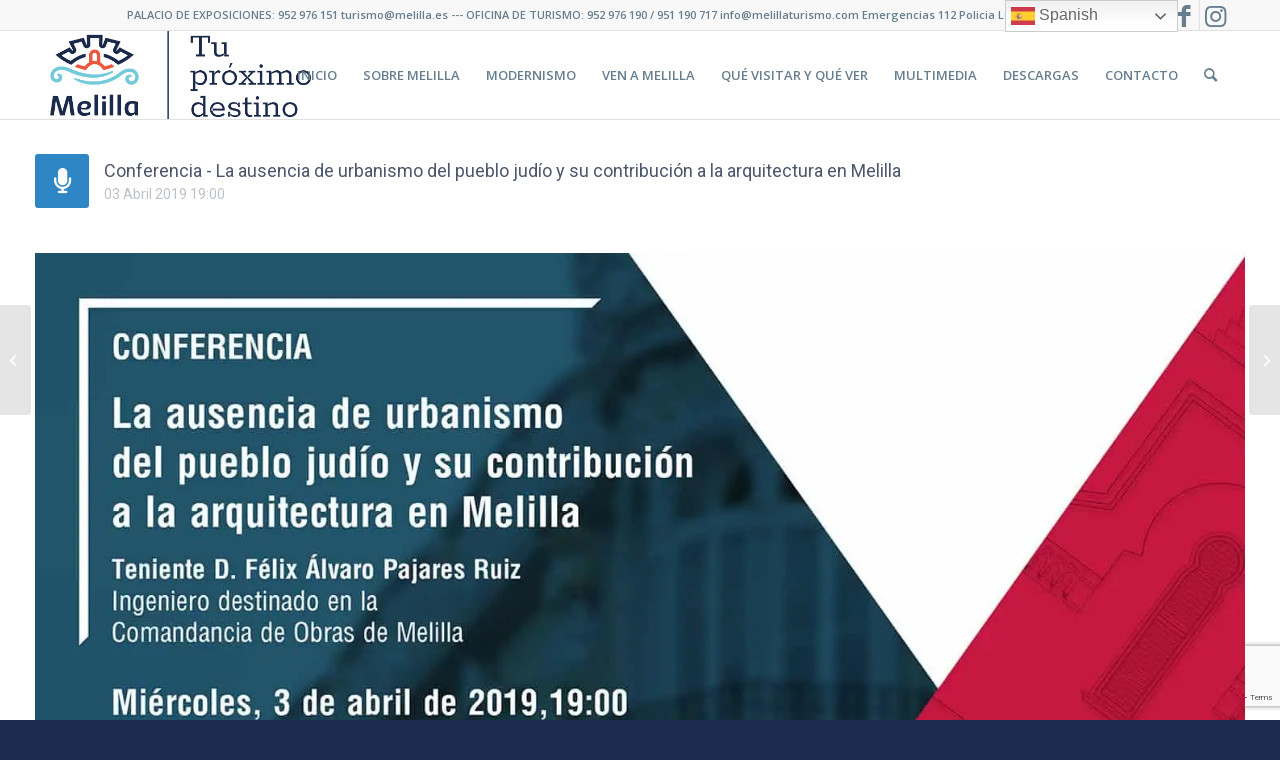

--- FILE ---
content_type: text/html; charset=UTF-8
request_url: https://melillaturismo.com/stec_event/conferencia-la-ausencia-de-urbanismo-del-pueblo-judio-y-su-contribucion-a-la-arquitectura-en-melilla/
body_size: 23474
content:
<!DOCTYPE html>
<html lang="es" class="html_stretched responsive av-preloader-disabled  html_header_top html_logo_left html_main_nav_header html_menu_right html_slim html_header_sticky html_header_shrinking html_header_topbar_active html_mobile_menu_phone html_header_searchicon html_content_align_center html_header_unstick_top_disabled html_header_stretch_disabled html_av-overlay-side html_av-overlay-side-classic html_av-submenu-noclone html_entry_id_1151 av-cookies-no-cookie-consent av-no-preview av-default-lightbox html_text_menu_active av-mobile-menu-switch-default">
<head>
<meta charset="UTF-8" />


<!-- mobile setting -->
<meta name="viewport" content="width=device-width, initial-scale=1">

<!-- Scripts/CSS and wp_head hook -->
        <meta name="viewport" content="width=device-width, initial-scale=1.0">

                    <!-- @todo if Facebook comments check --> 
            <script>(function (d, s, id) {
                    var js, fjs = d.getElementsByTagName(s)[0];
                    if (d.getElementById(id))
                        return;
                    js = d.createElement(s);
                    js.id = id;
                    js.src = 'https://connect.facebook.net/en_US/sdk.js#xfbml=1&version=v2.12';
                    fjs.parentNode.insertBefore(js, fjs);
                }(document, 'script', 'facebook-jssdk'));</script>

            <style>

    @-ms-viewport { 
        width: device-width;
        height: device-height;
    }  

    /* stec style generator */

     body .stec-top .stec-top-dropmenu-layouts > li i { color : #bdc1c8 ; }  body .stec-top .stec-top-menu > li { color : #bdc1c8 ; }  body .stec-top .stec-top-menu li[data-action="today"]:hover .stec-top-menu-count { color : #bdc1c8 ; }  body .stec-top .stec-top-menu > li:hover i { color : #ffffff ; }  body .stec-top .stec-top-menu > li.active i { color : #ffffff ; }  body .stec-top .stec-top-menu > li:hover p { color : #ffffff ; }  body .stec-top .stec-top-menu > li.active p { color : #ffffff ; }  body .stec-top .stec-top-menu .stec-top-menu-count { color : #ffffff ; }  body .stec-top .stec-top-dropmenu-layouts > li:hover i { color : #ffffff ; }  body .stec:not(.stec-mobile) .stec-top-dropmenu-layouts > li { background : #ffffff ; }  body .stec-mobile .stec-top-dropmenu-layouts > li { background : #ffffff ; }  body .stec-top .stec-top-menu > li { background : #ffffff ; }  body .stec-top .stec-top-menu li[data-action="today"]:hover .stec-top-menu-count { background : #ffffff ; }  body .stec:not(.stec-mobile) .stec-top-dropmenu-layouts > li:hover { background : #2e86c4 ; }  body .stec-mobile .stec-top-dropmenu-layouts > li.mobile-hover { background : #2e86c4 ; }  body .stec-top .stec-top-menu > li:hover { background : #2e86c4 ; }  body .stec-top .stec-top-menu > li.active { background : #2e86c4 ; }  body .stec-top .stec-top-menu .stec-top-menu-count { background : #2e86c4 ; }  body .stec-top .stec-top-dropmenu-layouts > li:hover { background : #2e86c4 ; }  body .stec:not(.stec-mobile) .stec-top-dropmenu-layouts > li:hover > ul li p { color : #ffffff ; }  body .stec-mobile .stec-top-dropmenu-layouts > li.mobile-hover > ul li p { color : #ffffff ; }  body .stec-top .stec-top-menu-date-dropdown:hover .stec-top-menu-date-control-up i { color : #ffffff ; }  body .stec-top .stec-top-menu-date-dropdown:hover .stec-top-menu-date-control-down i { color : #ffffff ; }  body .stec-top .stec-top-menu-date-dropdown:hover li p { color : #ffffff ; }  body .stec-top .stec-top-menu-date .mobile-hover .stec-top-menu-date-control-up i { color : #ffffff ; }  body .stec-top .stec-top-menu-date .mobile-hover .stec-top-menu-date-control-down i { color : #ffffff ; }  body .stec-top .stec-top-menu-date .mobile-hover li p { color : #ffffff ; }  body .stec-top-menu-filter-dropdown > div > div > div > i, body .stec-top-menu-filter-dropdown > div > div > div span { color : #ffffff ; }  body .stec-top-menu-filter-dropdown > div > div > ul li i, body .stec-top-menu-filter-dropdown > div > div > ul li span { color : #ffffff ; }  body .stec:not(.stec-mobile) .stec-top-dropmenu-layouts > li:hover > ul li:hover p { color : #ffffff ; }  body .stec-mobile .stec-top-dropmenu-layouts > li.mobile-hover > ul li:hover p { color : #ffffff ; }  body .stec-top .stec-top-menu-date-dropdown:hover .stec-top-menu-date-control-up:hover i { color : #ffffff ; }  body .stec-top .stec-top-menu-date-dropdown:hover .stec-top-menu-date-control-down:hover i { color : #ffffff ; }  body .stec-top .stec-top-menu-date ul li:hover p { color : #ffffff ; }  body .stec-top .stec-top-menu-search .stec-top-search-results li.active i { color : #ffffff ; }  body .stec-top .stec-top-menu-search .stec-top-search-results li:hover i { color : #ffffff ; }  body .stec-top .stec-top-menu-search .stec-top-search-results li.active p { color : #ffffff ; }  body .stec-top .stec-top-menu-search .stec-top-search-results li:hover p { color : #ffffff ; }  body .stec-top-menu-filter-dropdown > div > div > div:hover > i, body .stec-top-menu-filter-dropdown > div > div > div:hover span { color : #ffffff ; }  body .stec-top-menu-filter-dropdown > div > div > ul li:hover i, body .stec-top-menu-filter-dropdown > div > div > ul li:hover span { color : #ffffff ; }  body .stec:not(.stec-mobile) .stec-top-dropmenu-layouts > li:hover > ul li { background : #2e86c4 ; }  body .stec-mobile .stec-top-dropmenu-layouts > li.mobile-hover > ul li { background : #2e86c4 ; }  body .stec-top .stec-top-menu-date-control-up { background : #2e86c4 ; }  body .stec-top .stec-top-menu-date-control-down { background : #2e86c4 ; }  body .stec-top .stec-top-menu-date ul li { background : #2e86c4 ; }  body .stec-top .stec-top-menu-search .stec-top-search-dropdown { background : #2e86c4 ; }  body .stec-top .stec-top-menu-filter-dropdown { border-color : #2e86c4 ; }  body .stec-top .stec-top-menu-filter-dropdown { background   : #2e86c4 ; }  body .stec-top .stec-top-menu-filter-dropdown > div > div > ul { background   : #2e86c4 ; }  body .stec:not(.stec-mobile) .stec-top-dropmenu-layouts > li:hover > ul li.active { background : #276fa3 ; }  body .stec:not(.stec-mobile) .stec-top-dropmenu-layouts > li:hover > ul li:hover { background : #276fa3 ; }  body .stec-mobile .stec-top-dropmenu-layouts > li.mobile-hover > ul li.active { background : #276fa3 ; }  body .stec-mobile .stec-top-dropmenu-layouts > li.mobile-hover > ul li:hover { background : #276fa3 ; }  body .stec-top .stec-top-menu-date-control-up:hover { background : #276fa3 ; }  body .stec-top .stec-top-menu-date-control-down:hover { background : #276fa3 ; }  body .stec-top .stec-top-menu-date ul li.active { background : #276fa3 ; }  body .stec-top .stec-top-menu-date ul li:hover { background : #276fa3 ; }  body .stec-top .stec-top-menu-search .stec-top-search-results li.active { background : #276fa3 ; }  body .stec-top .stec-top-menu-search .stec-top-search-results li:hover { background : #276fa3 ; }  body .stec-top .stec-top-menu-filter-dropdown > div > div.active > div { border-color : #276fa3 ; }  body .stec-top .stec-top-menu-filter-dropdown > div > div.active > div { background : #276fa3 ; }  body .stec-top .stec-top-menu-filter-dropdown > div > div > ul li { background : #276fa3 ; }  body .stec-top .stec-top-menu-search .stec-top-search-form { background : #ffffff ; }  body .stec-top .stec-top-menu-search .stec-top-search-form input { color : #bdc1c8 ; }  body .stec-top .stec-top-menu-search .stec-top-search-form a i { color : #bdc1c8 ; }  body .stec-top-menu-date-small{ font-family: Roboto ; }  body .stec-top-menu-date-small{ font-weight: 400 ; }  body .stec-top-menu-date-small{ font-size: 14px ; }  body .stec-top .stec-top-menu > li p{ font-family: Roboto ; }  body .stec-top .stec-top-menu > li p{ font-weight: 400 ; }  body .stec-top .stec-top-menu > li p{ font-size: 14px ; }  body .stec-top .stec-top-dropmenu-layouts ul p{ font-family: Roboto ; }  body .stec-top .stec-top-dropmenu-layouts ul p{ font-weight: 400 ; }  body .stec-top .stec-top-dropmenu-layouts ul p{ font-size: 14px ; }  body .stec-top .stec-top-menu-search .stec-top-search-form input{ font-family: Roboto ; }  body .stec-top .stec-top-menu-search .stec-top-search-form input{ font-weight: 400 ; }  body .stec-top .stec-top-menu-search .stec-top-search-form input{ font-size: 14px ; }  body .stec-top .stec-top-menu-filter-dropdown span{ font-family: Roboto ; }  body .stec-top .stec-top-menu-filter-dropdown span{ font-weight: 400 ; }  body .stec-top .stec-top-menu-filter-dropdown span{ font-size: 14px ; }  body .stec-layout-agenda-monthstart { background : #e6e8ed ; }  body .stec-layout-agenda-monthstart-month { color : #0c0c0c ; }  body .stec-layout-agenda-monthstart-year { color : #999999 ; }  body .stec-layout-agenda-daycell { background : #ffffff ; }  body .stec-layout-agenda-daycell:hover { background : #f0f1f2 ; }  body .stec-layout-agenda-daycell.active { background : #4d576c ; }  body .stec-layout-agenda-daycell-label { color : #999999 ; }  body .stec-layout-agenda-daycell-num  { color : #0c0c0c ; }  body .stec-layout-agenda-daycell.active .stec-layout-agenda-daycell-label { color : #ffffff ; }  body .stec-layout-agenda-daycell.active .stec-layout-agenda-daycell-num { color : #ffffff ; }  body .stec-layout-agenda-daycell.stec-layout-agenda-daycell-today .stec-layout-agenda-daycell-label { color : #2e86c4 ; }  body .stec-layout-agenda-daycell.stec-layout-agenda-daycell-today .stec-layout-agenda-daycell-num { color : #2e86c4 ; }  body .stec-layout-agenda-events-all-datetext { color : #4d576c ; }  body .stec-layout-agenda-events-all-load-more { background : #4d576c ; }  body .stec-layout-agenda-events-all-load-more p { color : #ffffff ; }  body .stec-layout-agenda-events-all-load-more:hover { background : #2e86c4 ; }  body .stec-layout-agenda-events-all-load-more:hover p { color : #ffffff ; }  body .stec-layout-agenda-events-all-load-more{ font-family: Roboto ; }  body .stec-layout-agenda-events-all-load-more{ font-weight: 400 ; }  body .stec-layout-agenda-events-all-load-more{ font-size: 14px ; }  body .stec-layout-agenda-monthstart-year{ font-family: Roboto ; }  body .stec-layout-agenda-monthstart-year{ font-weight: 400 ; }  body .stec-layout-agenda-monthstart-year{ font-size: 12px ; }  body .stec-layout-agenda-monthstart-month{ font-family: Roboto ; }  body .stec-layout-agenda-monthstart-month{ font-weight: 400 ; }  body .stec-layout-agenda-monthstart-month{ font-size: 18px ; }  body .stec-layout-agenda-daycell-label{ font-family: Roboto ; }  body .stec-layout-agenda-daycell-label{ font-weight: 400 ; }  body .stec-layout-agenda-daycell-label{ font-size: 14px ; }  body .stec-layout-agenda-daycell-num{ font-family: Roboto ; }  body .stec-layout-agenda-daycell-num{ font-weight: 400 ; }  body .stec-layout-agenda-daycell-num{ font-size: 30px ; }  body .stec-layout-agenda-events-all-datetext{ font-family: Roboto ; }  body .stec-layout-agenda-events-all-datetext{ font-weight: 700 ; }  body .stec-layout-agenda-events-all-datetext{ font-size: 14px ; }  body .stec-layout-day-noevents { color : #4d576c ; }  body .stec-layout-day-noevents{ font-family: Roboto ; }  body .stec-layout-day-noevents{ font-weight: 700 ; }  body .stec-layout-day-noevents{ font-size: 14px ; }  body .stec-layout-grid .stec-layout-grid-event { background : #fff ; }  body .stec-layout-grid .stec-layout-grid-event-title a { color : #4d576c ; }  body .stec-layout-grid .stec-layout-grid-event span { color : #bdc1c8 ; }  body .stec-layout-grid .stec-layout-grid-event span i { color : #bdc1c8 ; }  body .stec-layout-grid-events-all-load-more { background : #4d576c ; }  body .stec-layout-boxgrid-events-all-load-more { background : #4d576c ; }  body .stec-layout-grid-events-all-load-more p { color : #ffffff ; }  body .stec-layout-boxgrid-events-all-load-more p { color : #ffffff ; }  body .stec-layout-grid-events-all-load-more:hover { background : #2e86c4 ; }  body .stec-layout-boxgrid-events-all-load-more:hover { background : #2e86c4 ; }  body .stec-layout-grid-events-all-load-more:hover p { color : #ffffff ; }  body .stec-layout-boxgrid-events-all-load-more:hover p { color : #ffffff ; }  body .stec-layout-grid .stec-layout-grid-event-title a{ font-family: Roboto ; }  body .stec-layout-grid .stec-layout-grid-event-title a{ font-weight: 600 ; }  body .stec-layout-grid .stec-layout-grid-event-title a{ font-size: 18px ; }  body .stec-layout-grid .stec-layout-grid-event-short-desc{ font-family: Roboto ; }  body .stec-layout-grid .stec-layout-grid-event-short-desc{ font-weight: 400 ; }  body .stec-layout-grid .stec-layout-grid-event-short-desc{ font-size: 14px ; }  body .stec-layout-grid .stec-layout-grid-event-short-desc{ line-height: 1.3 ; }  body .stec-layout-grid .stec-layout-grid-event span:not(.stec-layout-grid-event-short-desc){ font-family: Roboto ; }  body .stec-layout-grid .stec-layout-grid-event span:not(.stec-layout-grid-event-short-desc){ font-weight: 400 ; }  body .stec-layout-grid .stec-layout-grid-event span:not(.stec-layout-grid-event-short-desc){ font-size: 14px ; }  body .stec-layout-grid .stec-layout-grid-event .stec-layout-grid-invited{ font-family: Roboto ; }  body .stec-layout-grid .stec-layout-grid-event .stec-layout-grid-invited{ font-weight: 400 ; }  body .stec-layout-grid .stec-layout-grid-event .stec-layout-grid-invited{ font-size: 14px ; }  body .stec-layout-grid-event-status-expired{ font-family: Roboto ; }  body .stec-layout-grid-event-status-expired{ font-weight: 400 ; }  body .stec-layout-grid-event-status-expired{ font-size: 14px ; }  body .stec-layout-grid-event-status-progress{ font-family: Roboto ; }  body .stec-layout-grid-event-status-progress{ font-weight: 400 ; }  body .stec-layout-grid-event-status-progress{ font-size: 14px ; }  body .stec-layout-grid-events-all-load-more{ font-family: Roboto ; }  body .stec-layout-grid-events-all-load-more{ font-weight: 400 ; }  body .stec-layout-grid-events-all-load-more{ font-size: 14px ; }  body .stec-layout-agenda-eventholder-form .stec-layout-event-preview.stec-layout-event-preview-animate-complete { background : #ffffff ; }  body .stec-event-holder .stec-layout-event-preview.stec-layout-event-preview-animate-complete { background : #ffffff ; }  body .stec-layout-agenda-eventholder-form .stec-layout-event-preview.stec-layout-event-preview-animate { background : #ffffff ; }  body .stec-event-holder .stec-layout-event-preview.stec-layout-event-preview-animate { background : #ffffff ; }  body .stec-layout-agenda-events-all-list .stec-layout-event-preview.stec-layout-event-preview-animate { background : #ffffff ; }  body .stec-layout-agenda-events-all-list .stec-layout-event-preview.stec-layout-event-preview-animate-complete { background : #ffffff ; }  body .stec-layout-event-preview:hover { background : #f0f1f2 ; }  body .stec-event-holder .stec-layout-event-preview.stec-layout-event-preview-animate-complete:hover { background : #f0f1f2 ; }  body .stec-layout-agenda-eventholder-form .stec-layout-event-preview.stec-layout-event-preview-animate-complete:hover { background : #f0f1f2 ; }  body .stec-layout-agenda-events-all-list .stec-layout-event-preview.stec-layout-event-preview-animate-complete:hover { background : #f0f1f2 ; }  body .stec-layout-agenda-events-all-list .stec-layout-event-preview.stec-layout-event-preview-animate-complete:hover { background : #f0f1f2 ; }  body .stec-layout-event-preview-left-text-title { color : #4d576c ; }  body .stec-layout-single-preview-left-text-title { color : #4d576c ; }  body .stec-layout-single-organizers-organizer-sub-title { color : #bdc1c8 ; }  body .stec-layout-event-inner-intro-organizers-organizer-sub-title { color : #bdc1c8 ; }  body .stec-layout-event-preview-left-text-date { color : #bdc1c8 ; }  body .stec-layout-event-preview-left-text-sub { color : #bdc1c8 ; }  body .stec-layout-single-preview-left-text-date { color : #bdc1c8 ; }  body .stec-layout-event-preview-right-menu { color : #bdc1c8 ; }  body .stec-layout-event-preview-left-reminder-toggle:not(.stec-layout-event-preview-left-reminder-success) { color : #bdc1c8 ; }  body .stec-layout-event-preview-left-reminder-toggle:not(.stec-layout-event-preview-left-reminder-success) { border-color : #bdc1c8 ; }  body .stec-layout-single-preview-left-reminder-toggle:not(.stec-layout-single-preview-left-reminder-success) { color : #bdc1c8 ; }  body .stec-layout-single-preview-left-reminder-toggle:not(.stec-layout-single-preview-left-reminder-success) { border-color : #bdc1c8 ; }  body .stec-layout-event-preview-left-approval-cancel { color : #bdc1c8 ; }  body .stec-layout-event-preview-left-approval-cancel { border-color : #bdc1c8 ; }  body .stec-layout-event-preview-right-menu:hover { color : #343d46 ; }  body .stec-layout-event-preview-right-menu.active { color : #343d46 ; }  body .stec-layout-event-preview-left-reminder-toggle.active:not(.stec-layout-event-preview-left-reminder-success) { color : #343d46 ; }  body .stec-layout-single-preview-left-reminder-toggle.active:not(.stec-layout-single-preview-left-reminder-success) { color : #343d46 ; }  body .stec-layout-event-preview-right-event-toggle { color : #bdc1c8 ; }  body .stec-layout-event-inner-intro-exports-toggle { color : #bdc1c8 ; }  body .stec-layout-event-inner-intro-attachments-toggle { color : #bdc1c8 ; }  body .stec-layout-single-attachments-toggle { color : #bdc1c8 ; }  body .stec-layout-event-inner-schedule-tab-toggle { color : #bdc1c8 ; }  body .stec-layout-single-schedule-tab-toggle { color : #bdc1c8 ; }  body .stec-layout-event-inner-intro-exports-toggle:hover { color : #343d46 ; }  body .stec-layout-event-inner-intro-exports-toggle.active { color : #343d46 ; }  body .stec-layout-event-inner-intro-attachments-toggle:hover { color : #343d46 ; }  body .stec-layout-event-inner-intro-attachments-toggle.active { color : #343d46 ; }  body .stec-layout-single-attachments-toggle:hover { color : #343d46 ; }  body .stec-layout-single-attachments-toggle.active { color : #343d46 ; }  body .stec-layout-event-preview-right-event-toggle.active { color : #343d46 ; }  body .stec-layout-event-preview-right-event-toggle:hover { color : #343d46 ; }  body .stec-layout-event-inner-schedule-tab-toggle:hover { color : #343d46 ; }  body .stec-layout-event-inner-schedule-tab.open .stec-layout-event-inner-schedule-tab-toggle { color : #343d46 ; }  body .stec-layout-single-schedule-tab-toggle:hover { color : #343d46 ; }  body .stec-layout-single-schedule-tab.open .stec-layout-single-schedule-tab-toggle { color : #343d46 ; }  body .stec-layout-event-preview-reminder::before { background : #4d576c ; }  body .stec-layout-event-preview-reminder { background : #4d576c ; }  body .stec-layout-event-preview-reminder input { background : #ffffff ; }  body .stec-layout-event-preview-reminder-units-selector p { background : #ffffff ; }  body .stec-layout-event-preview-reminder input { color : #4d576c ; }  body .stec-layout-event-preview-reminder-units-selector p  { color : #4d576c ; }  body .stec-layout-event-preview-reminder button { background : #fcb755 ; }  body .stec-layout-event-preview-reminder button { color : #ffffff ; }  body .stec-layout-event-preview-reminder button:hover { background : #2e86c4 ; }  body .stec-layout-event-preview-reminder button:hover { color : #ffffff ; }  body .stec-layout-event-preview-reminder-units-selector li { background : #2e86c4 ; }  body .stec-layout-single-preview-reminder-units-selector li { background : #2e86c4 ; }  body .stec-layout-event-preview-reminder-units-selector li { color : #ffffff ; }  body .stec-layout-single-preview-reminder-units-selector li { color : #ffffff ; }  body .stec-layout-event-preview-reminder-units-selector:hover p { background : #e25261 ; }  body .stec-layout-event-preview-reminder-units-selector li:hover { background : #e25261 ; }  body .stec-layout-single-preview-reminder-units-selector:hover p { background : #e25261 ; }  body .stec-layout-single-preview-reminder-units-selector li:hover { background : #e25261 ; }  body .stec-layout-event-preview-reminder-units-selector:hover p { color : #ffffff ; }  body .stec-layout-event-preview-reminder-units-selector li:hover { color : #ffffff ; }  body .stec-layout-single-preview-reminder-units-selector:hover p { color : #ffffff ; }  body .stec-layout-single-preview-reminder-units-selector li:hover { color : #ffffff ; }  body .stec-layout-event-preview-left-text-featured span { background : #2e86c4 ; }  body .stec-layout-event-preview-left-text-featured i { color : #2e86c4 ; }  body .stec-layout-single-preview-left-text-featured span { background : #2e86c4 ; }  body .stec-layout-single-preview-left-text-featured i { color : #2e86c4 ; }  body .stec-featured-tag { background : #2e86c4 ; }  body .stec-layout-event-preview-left-text-featured span { color : #ffffff ; }  body .stec-layout-single-preview-left-text-featured span { color : #ffffff ; }  body .stec-layout-event-preview-left-text-title{ font-family: Roboto ; }  body .stec-layout-event-preview-left-text-title{ font-weight: 400 ; }  body .stec-layout-event-preview-left-text-title{ font-size: 18px ; }  body .stec-layout-event-preview-left-text-title{ line-height: 1.2 ; }  body .stec-layout-single-preview-left-text-title{ font-family: Roboto ; }  body .stec-layout-single-preview-left-text-title{ font-weight: 400 ; }  body .stec-layout-single-preview-left-text-title{ font-size: 18px ; }  body .stec-layout-single-preview-left-text-title{ line-height: 1.2 ; }  body .stec-layout-single-organizers-organizer-sub-title{ font-family: Roboto ; }  body .stec-layout-single-organizers-organizer-sub-title{ font-weight: 400 ; }  body .stec-layout-single-organizers-organizer-sub-title{ font-size: 14px ; }  body .stec-layout-event-inner-intro-organizers-organizer-sub-title{ font-family: Roboto ; }  body .stec-layout-event-inner-intro-organizers-organizer-sub-title{ font-weight: 400 ; }  body .stec-layout-event-inner-intro-organizers-organizer-sub-title{ font-size: 14px ; }  body .stec-layout-event-preview-left-text-date{ font-family: Roboto ; }  body .stec-layout-event-preview-left-text-date{ font-weight: 400 ; }  body .stec-layout-event-preview-left-text-date{ font-size: 14px ; }  body .stec-layout-single-preview-left-text-date{ font-family: Roboto ; }  body .stec-layout-single-preview-left-text-date{ font-weight: 400 ; }  body .stec-layout-single-preview-left-text-date{ font-size: 14px ; }  body .stec-layout-event-preview-left-text-sub{ font-family: Roboto ; }  body .stec-layout-event-preview-left-text-sub{ font-weight: 400 ; }  body .stec-layout-event-preview-left-text-sub{ font-size: 14px ; }  body .stec-layout-event-preview-reminder input{ font-family: Roboto ; }  body .stec-layout-event-preview-reminder input{ font-weight: 400 ; }  body .stec-layout-event-preview-reminder input{ font-size: 14px ; }  body .stec-layout-event-preview-reminder button{ font-family: Roboto ; }  body .stec-layout-event-preview-reminder button{ font-weight: 400 ; }  body .stec-layout-event-preview-reminder button{ font-size: 14px ; }  body .stec-layout-event-preview-reminder-units-selector p{ font-family: Roboto ; }  body .stec-layout-event-preview-reminder-units-selector p{ font-weight: 400 ; }  body .stec-layout-event-preview-reminder-units-selector p{ font-size: 14px ; }  body .stec-layout-event-preview-reminder-units-selector li{ font-family: Roboto ; }  body .stec-layout-event-preview-reminder-units-selector li{ font-weight: 400 ; }  body .stec-layout-event-preview-reminder-units-selector li{ font-size: 14px ; }  body .stec-layout-single-preview-reminder-units-selector li{ font-family: Roboto ; }  body .stec-layout-single-preview-reminder-units-selector li{ font-weight: 400 ; }  body .stec-layout-single-preview-reminder-units-selector li{ font-size: 14px ; }  body .stec-layout-single-preview-reminder-units-selector p{ font-family: Roboto ; }  body .stec-layout-single-preview-reminder-units-selector p{ font-weight: 400 ; }  body .stec-layout-single-preview-reminder-units-selector p{ font-size: 14px ; }  body .stec-layout-single-reminder-form input{ font-family: Roboto ; }  body .stec-layout-single-reminder-form input{ font-weight: 400 ; }  body .stec-layout-single-reminder-form input{ font-size: 14px ; }  body .stec-layout-single-reminder-form button{ font-family: Roboto ; }  body .stec-layout-single-reminder-form button{ font-weight: 400 ; }  body .stec-layout-single-reminder-form button{ font-size: 14px ; }  body .stec-layout-single-preview-left-reminder-toggle{ font-family: Roboto ; }  body .stec-layout-single-preview-left-reminder-toggle{ font-weight: 400 ; }  body .stec-layout-single-preview-left-reminder-toggle{ font-size: 11px ; }  body .stec-layout-event-preview-left-reminder-toggle{ font-family: Roboto ; }  body .stec-layout-event-preview-left-reminder-toggle{ font-weight: 400 ; }  body .stec-layout-event-preview-left-reminder-toggle{ font-size: 11px ; }  body .stec-layout-event-preview-left-approval-cancel{ font-family: Roboto ; }  body .stec-layout-event-preview-left-approval-cancel{ font-weight: 400 ; }  body .stec-layout-event-preview-left-approval-cancel{ font-size: 11px ; }  body .stec-layout-event-preview-left-text-featured span{ font-family: Roboto ; }  body .stec-layout-event-preview-left-text-featured span{ font-weight: 400 ; }  body .stec-layout-event-preview-left-text-featured span{ font-size: 10px ; }  body .stec-layout-single-preview-left-text-featured span{ font-family: Roboto ; }  body .stec-layout-single-preview-left-text-featured span{ font-weight: 400 ; }  body .stec-layout-single-preview-left-text-featured span{ font-size: 10px ; }  body .stec-layout-month-daylabel td { background : #4d576c ; }  body .stec-layout-week-daylabel td { background : #4d576c ; }  body .stec-layout-month-daylabel p { color : #bdc1c8 ; }  body .stec-layout-week-daylabel p { color : #bdc1c8 ; }  body .stec-layout-month-daylabel .stec-layout-month-daylabel-today p { color : #f6bf64 ; }  body .stec-layout-week-daylabel .stec-layout-week-daylabel-today p { color : #f6bf64 ; }  body .stec-layout-month-daycell .stec-layout-month-daycell-wrap { background : #ffffff ; }  body .stec-layout-week-daycell .stec-layout-week-daycell-wrap { background : #ffffff ; }  body .stec-layout-month-daycell:hover .stec-layout-month-daycell-wrap { background : #f0f1f2 ; }  body .stec-layout-week-daycell:hover .stec-layout-week-daycell-wrap { background : #f0f1f2 ; }  body .stec-layout-week-daycell.stec-layout-week-daycell-inactive:hover .stec-layout-week-daycell-wrap { background : #f0f1f2 ; }  body .stec-layout-month-daycell.stec-layout-month-daycell-inactive:hover .stec-layout-month-daycell-wrap { background : #f0f1f2 ; }  body .stec-layout-month-daycell.active .stec-layout-month-daycell-wrap { background : #4d576c ; }  body .stec-layout-week-daycell.active .stec-layout-week-daycell-wrap { background : #4d576c ; }  body .stec-layout-month-daycell:not(.stec-layout-month-daycell-today) .stec-layout-month-daycell-wrap .stec-layout-month-daycell-num { color : #4d576c ; }  body .stec-layout-week-daycell:not(.stec-layout-week-daycell-today) .stec-layout-week-daycell-wrap .stec-layout-week-daycell-num { color : #4d576c ; }  body .stec-layout-week-daycell.active .stec-layout-week-daycell-eventmore-count-dot { background : #ffffff ; }  body .stec-layout-month-daycell.active .stec-layout-month-daycell-eventmore-count-dot { background : #ffffff ; }  body .stec-layout-month-daycell.active:not(.stec-layout-month-daycell-today) .stec-layout-month-daycell-wrap .stec-layout-month-daycell-num { color : #ffffff ; }  body .stec-layout-week-daycell.active:not(.stec-layout-week-daycell-today) .stec-layout-week-daycell-wrap .stec-layout-week-daycell-num { color : #ffffff ; }  body .stec-layout-month-daycell.stec-layout-month-daycell-today .stec-layout-month-daycell-num::before { background : #2e86c4 ; }  body .stec-layout-week-daycell.stec-layout-week-daycell-today .stec-layout-week-daycell-num::before { background : #2e86c4 ; }  body .stec-layout-month-daycell-today .stec-layout-month-daycell-wrap .stec-layout-month-daycell-num { color : #ffffff ; }  body .stec-layout-week-daycell-today .stec-layout-week-daycell-wrap .stec-layout-week-daycell-num { color : #ffffff ; }  body .stec-layout-month-daycell.stec-layout-month-daycell-inactive .stec-layout-month-daycell-wrap { background : #ffffff ; }  body .stec-layout-week-daycell.stec-layout-week-daycell-inactive .stec-layout-week-daycell-wrap { background : #ffffff ; }  body .stec-layout-month-daycell:not(.stec-layout-month-daycell-today).stec-layout-month-daycell-inactive .stec-layout-month-daycell-wrap .stec-layout-month-daycell-num { color : #a2a8b3 ; }  body .stec-layout-week-daycell:not(.stec-layout-week-daycell-today).stec-layout-week-daycell-inactive .stec-layout-week-daycell-wrap .stec-layout-week-daycell-num { color : #a2a8b3 ; }  body .stec-layout-month-daycell-eventmore-count-dot { background : #4d576c ; }  body .stec-layout-week-daycell-eventmore-count-dot { background : #4d576c ; }  body .stec-layout-month-daycell-eventmore-count { color : #4d576c ; }  body .stec-layout-week-daycell-eventmore-count { color : #4d576c ; }  body .stec-layout-month-daycell-events .stec-layout-month-daycell-event.stec-layout-month-daycell-event-bright .stec-layout-month-daycell-event-name { color : #4d576c ; }  body .stec-layout-week-daycell-events .stec-layout-week-daycell-event.stec-layout-week-daycell-event-bright .stec-layout-week-daycell-event-name { color : #4d576c ; }  body .stec-layout-month-daycell-events .stec-layout-month-daycell-event .stec-layout-month-daycell-event-name { color : #ffffff ; }  body .stec-layout-week-daycell-events .stec-layout-week-daycell-event .stec-layout-week-daycell-event-name { color : #ffffff ; }  body tr.stec-layout-month-daylabel td { border-color : #454e61 ; }  body tr.stec-layout-week-daylabel td { border-color : #454e61 ; }  body .stec-layout-month td { border-color : #e5e5e5 ; }  body .stec-layout-week td { border-color : #e5e5e5 ; }  body .stec-layout-event-inner-intro-share-and-export { border-color : #e5e5e5 ; }  body .stec-layout-grid .stec-layout-grid-event { border-color : #e5e5e5 ; }  body .stec-layout-grid .stec-layout-grid-event-ul > span { border-color : #e5e5e5 ; }  body .stec-layout-event-inner-intro .stec-layout-event-inner-intro-attachments { border-color : #e5e5e5 ; }  body .stec-layout-event-inner-intro .stec-layout-event-inner-intro-share-and-export { border-color : #e5e5e5 ; }  body .stec-layout-event-inner-schedule .stec-layout-event-inner-schedule-tab { border-color : #e5e5e5 ; }  body .stec-layout-event-inner-guests .stec-layout-event-inner-guests-guest { border-color : #e5e5e5 ; }  body .stec-layout-event-inner-intro .stec-layout-event-inner-intro-organizers .stec-layout-event-inner-intro-organizers-organizer { border-color : #e5e5e5 ; }  body .stec-layout-event-inner-attendance .stec-layout-event-inner-attendance-invited { border-color : #e5e5e5 ; }  body .stec-tooltip { border-color : #e5e5e5 ; }  body .stec-tooltip .stec-tooltip-timespan, body .stec-tooltip .stec-tooltip-location { border-color : #e5e5e5 ; }  body .stec-layout-event-inner-top-tabs { border-color : #e5e5e5 ; }  body .stec-layout-event-inner-top-tabs li { border-bottom-color : #e5e5e5 ; }  body .stec-layout-event-inner-top-tabs li.active { border-left-color : #e5e5e5 ; }  body .stec-layout-event-inner-top-tabs li.active { border-right-color : #e5e5e5 ; }  body .stec-layout-event-inner-intro .stec-layout-event-inner-intro-counter li:not(:first-child) { border-color : #e5e5e5 ; }  body .stec-layout-single .stec-layout-single-counter li:not(:first-child) { border-color : #e5e5e5 ; }  body .stec-layout-single-organizers .stec-layout-single-organizers-organizer { border-color : #e5e5e5 ; }  body .stec-layout-single-share-and-export { border-color : #e5e5e5 ; }  body .stec-layout-single-location { border-color : #e5e5e5 ; }  body .stec-layout-single-tabs-list { border-color : #e5e5e5 ; }  body .stec-layout-single-schedule-tab { border-color : #e5e5e5 ; }  body .stec-layout-single-attendance-invited { border-color : #e5e5e5 ; }  body .stec-layout-event-inner-shop .stec-layout-event-inner-shop-top { border-color : #e5e5e5 ; }  body .stec-layout-event-inner-shop .stec-layout-event-inner-shop-product { border-color : #e5e5e5 ; }  body .stec-layout-month-daylabel p{ font-family: Roboto ; }  body .stec-layout-month-daylabel p{ font-weight: 400 ; }  body .stec-layout-month-daylabel p{ font-size: 14px ; }  body .stec-layout-week-daylabel p{ font-family: Roboto ; }  body .stec-layout-week-daylabel p{ font-weight: 400 ; }  body .stec-layout-week-daylabel p{ font-size: 14px ; }  body .stec-layout-month-daycell .stec-layout-month-daycell-wrap .stec-layout-month-daycell-num{ font-family: Roboto ; }  body .stec-layout-month-daycell .stec-layout-month-daycell-wrap .stec-layout-month-daycell-num{ font-weight: 700 ; }  body .stec-layout-month-daycell .stec-layout-month-daycell-wrap .stec-layout-month-daycell-num{ font-size: 16px ; }  body .stec-layout-week-daycell .stec-layout-week-daycell-wrap .stec-layout-week-daycell-num{ font-family: Roboto ; }  body .stec-layout-week-daycell .stec-layout-week-daycell-wrap .stec-layout-week-daycell-num{ font-weight: 700 ; }  body .stec-layout-week-daycell .stec-layout-week-daycell-wrap .stec-layout-week-daycell-num{ font-size: 16px ; }  body .stec-layout-week-daycell-eventmore-count{ font-family: Roboto ; }  body .stec-layout-week-daycell-eventmore-count{ font-weight: 400 ; }  body .stec-layout-week-daycell-eventmore-count{ font-size: 10px ; }  body .stec-layout-month-daycell-eventmore-count{ font-family: Roboto ; }  body .stec-layout-month-daycell-eventmore-count{ font-weight: 400 ; }  body .stec-layout-month-daycell-eventmore-count{ font-size: 10px ; }  body .stec-layout-month-daycell-events .stec-layout-month-daycell-event .stec-layout-month-daycell-event-name{ font-family: Roboto ; }  body .stec-layout-month-daycell-events .stec-layout-month-daycell-event .stec-layout-month-daycell-event-name{ font-weight: 400 ; }  body .stec-layout-month-daycell-events .stec-layout-month-daycell-event .stec-layout-month-daycell-event-name{ font-size: 10px ; }  body .stec-layout-week-daycell-events .stec-layout-week-daycell-event .stec-layout-week-daycell-event-name{ font-family: Roboto ; }  body .stec-layout-week-daycell-events .stec-layout-week-daycell-event .stec-layout-week-daycell-event-name{ font-weight: 400 ; }  body .stec-layout-week-daycell-events .stec-layout-week-daycell-event .stec-layout-week-daycell-event-name{ font-size: 10px ; }  body .stec-layout-event-inner-top-tabs { background : #f8f9fa ; }  body .stec-layout-event-inner-top-tabs p { color : #bdc1c8 ; }  body .stec-layout-event-inner-top-tabs i { color : #bdc1c8 ; }  body .stec-layout-event-inner-top-tabs li.active { background : #ffffff ; }  body .stec-layout-event-inner-top-tabs li.active p { color : #4d576c ; }  body .stec-layout-event-inner-top-tabs li.active i { color : #4d576c ; }  body .stec-layout-event-inner { background : #ffffff ; }  body .stec-layout-single { background : #ffffff ; }  body .stec-layout-single-preview { background : #ffffff ; }  body .stec-style-button { background : #4d576c ; }  body .stec-layout-event-btn-fontandcolor { background : #4d576c ; }  body .stec-layout-single-btn-fontandcolor { background : #4d576c ; }  body .stec-style-button { color : #ffffff ; }  body .stec-layout-event-btn-fontandcolor { color : #ffffff ; }  body .stec-layout-single-btn-fontandcolor { color : #ffffff ; }  body .stec-style-button:hover { background : #2e86c4 ; }  body .stec-style-button.active { background : #2e86c4 ; }  body .stec-layout-event-btn-fontandcolor.active { background : #2e86c4 ; }  body .stec-layout-event-btn-fontandcolor:hover { background : #2e86c4 ; }  body .stec-layout-single-btn-fontandcolor.active { background : #2e86c4 ; }  body .stec-layout-single-btn-fontandcolor:hover { background : #2e86c4 ; }  body .stec-style-button.active { color : #ffffff ; }  body .stec-style-button:hover { color : #ffffff ; }  body .stec-layout-event-btn-fontandcolor.active { color : #ffffff ; }  body .stec-layout-event-btn-fontandcolor:hover { color : #ffffff ; }  body .stec-layout-single-btn-fontandcolor.active { color : #ffffff ; }  body .stec-layout-single-btn-fontandcolor:hover { color : #ffffff ; }  body .stec-layout-event-btn-sec-fontandcolor { background : #ffffff ; }  body .stec-layout-single-btn-sec-fontandcolor { background : #ffffff ; }  body .stec-layout-event-btn-sec-fontandcolor { border-color : #e5e5e5 ; }  body .stec-layout-single-btn-sec-fontandcolor { border-color : #e5e5e5 ; }  body .stec-layout-event-btn-sec-fontandcolor { color : #999da2 ; }  body .stec-layout-single-btn-sec-fontandcolor { color : #999da2 ; }  body .stec-layout-event-btn-sec-fontandcolor.active { background : #2e86c4 ; }  body .stec-layout-event-btn-sec-fontandcolor:hover { background : #2e86c4 ; }  body .stec-layout-single-btn-sec-fontandcolor.active { background : #2e86c4 ; }  body .stec-layout-single-btn-sec-fontandcolor:hover { background : #2e86c4 ; }  body .stec-layout-event-btn-sec-fontandcolor.active { border-color : #2e86c4 ; }  body .stec-layout-event-btn-sec-fontandcolor:hover { border-color : #2e86c4 ; }  body .stec-layout-single-btn-sec-fontandcolor.active { border-color : #2e86c4 ; }  body .stec-layout-single-btn-sec-fontandcolor:hover { border-color : #2e86c4 ; }  body .stec-layout-event-btn-sec-fontandcolor.active { color : #ffffff ; }  body .stec-layout-event-btn-sec-fontandcolor:hover { color : #ffffff ; }  body .stec-layout-single-btn-sec-fontandcolor.active { color : #ffffff ; }  body .stec-layout-single-btn-sec-fontandcolor:hover { color : #ffffff ; }  body .stec-layout-event-title-fontandcolor { color : #4d576c ; }  body .stec-layout-event-title2-fontandcolor { color : #4d576c ; }  body .stec-layout-event-title2-fontandcolor a { color : #4d576c ; }  body .stec-layout-event-text-fontandcolor { color : #999da2 ; }  body .stec-layout-event-inner-intro-exports form button { color : #4d576c ; }  body .stec-layout-event-inner-intro-attachment a:hover { color : #2e86c4 ; }  body .stec-layout-single-attachment a:hover { color : #2e86c4 ; }  body .stec-layout-event-input-fontandcolor { background : #f1f1f1 ; }  body .stec-layout-event-input-fontandcolor { color : #999da2 ; }  body .stec-layout-event-input-fontandcolor::placeholder { color : #999da2 ; }  body .stec-layout-event-inner-intro-counter-num { color : #202020 ; }  body .stec-layout-single-counter-num { color : #202020 ; }  body .stec-layout-event-inner-intro-counter-label { color : #999da2 ; }  body .stec-layout-single-counter-label { color : #999da2 ; }  body .stec-layout-event-inner-schedule-tab-right-title span { color : #4d576c ; }  body .stec-layout-single-schedule-tab-right-title span { color : #4d576c ; }  body .stec-layout-event-inner-schedule-tab-left span { color : #bdc1c8 ; }  body .stec-layout-single-schedule-tab-left span { color : #bdc1c8 ; }  body .stec-layout-event-inner-forecast-top-title { color : #4d576c ; }  body .stec-layout-event-inner-forecast-details > div > p { color : #4d576c ; }  body .stec-layout-single-forecast-top-title { color : #4d576c ; }  body .stec-layout-single-forecast-details > div > p { color : #4d576c ; }  body .stec-layout-event-inner-forecast-today-left-current-text { color : #4d576c ; }  body .stec-layout-single-forecast-today-left-current-text { color : #4d576c ; }  body .stec-layout-event-inner-forecast-today-left-current-temp { color : #999da2 ; }  body .stec-layout-single-forecast-today-left-current-temp { color : #999da2 ; }  body .stec-layout-event-inner-forecast-details-left-forecast-top { background : #f8f9fa ; }  body .stec-layout-single-forecast-details-left-forecast-top { background : #f8f9fa ; }  body .stec-layout-event-inner-forecast-details-left-forecast-top p { color : #bdc1c8 ; }  body .stec-layout-event-inner-forecast-details-left-forecast-day p { color : #bdc1c8 ; }  body .stec-layout-event-inner-forecast-today-right, body .stec-layout-event-inner-forecast-top-date { color : #bdc1c8 ; }  body .stec-layout-event-inner-forecast-top-date { color : #bdc1c8 ; }  body .stec-layout-single-forecast-details-left-forecast-top p { color : #bdc1c8 ; }  body .stec-layout-single-forecast-details-left-forecast-day p { color : #bdc1c8 ; }  body .stec-layout-single-forecast-today-right, body .stec-layout-single-forecast-top-date { color : #bdc1c8 ; }  body .stec-layout-single-forecast-top-date { color : #bdc1c8 ; }  body .stec-layout-event-title-fontandcolor{ font-family: Roboto ; }  body .stec-layout-event-title-fontandcolor{ font-weight: 400 ; }  body .stec-layout-event-title-fontandcolor{ font-size: 30px ; }  body .stec-layout-event-inner-intro-media-content-subs p{ font-family: Roboto ; }  body .stec-layout-event-inner-intro-media-content-subs p{ font-weight: 400 ; }  body .stec-layout-event-inner-intro-media-content-subs p{ font-size: 16px ; }  body .stec-layout-event-inner-intro-media-content > div div p{ font-family: Roboto ; }  body .stec-layout-event-inner-intro-media-content > div div p{ font-weight: 400 ; }  body .stec-layout-event-inner-intro-media-content > div div p{ font-size: 16px ; }  body .stec-layout-event-title2-fontandcolor{ font-family: Roboto ; }  body .stec-layout-event-title2-fontandcolor{ font-weight: 400 ; }  body .stec-layout-event-title2-fontandcolor{ font-size: 16px ; }  body .stec-layout-event-inner-top-tabs p{ font-family: Roboto ; }  body .stec-layout-event-inner-top-tabs p{ font-weight: 400 ; }  body .stec-layout-event-inner-top-tabs p{ font-size: 16px ; }  body .stec-style-button{ font-family: Roboto ; }  body .stec-style-button{ font-weight: 400 ; }  body .stec-style-button{ font-size: 16px ; }  body .stec-layout-event-btn-fontandcolor{ font-family: Roboto ; }  body .stec-layout-event-btn-fontandcolor{ font-weight: 400 ; }  body .stec-layout-event-btn-fontandcolor{ font-size: 16px ; }  body .stec-layout-single-btn-fontandcolor{ font-family: Roboto ; }  body .stec-layout-single-btn-fontandcolor{ font-weight: 400 ; }  body .stec-layout-single-btn-fontandcolor{ font-size: 16px ; }  body .stec-layout-event-btn-sec-fontandcolor{ font-family: Roboto ; }  body .stec-layout-event-btn-sec-fontandcolor{ font-weight: 400 ; }  body .stec-layout-event-btn-sec-fontandcolor{ font-size: 16px ; }  body .stec-layout-single-btn-sec-fontandcolor{ font-family: Roboto ; }  body .stec-layout-single-btn-sec-fontandcolor{ font-weight: 400 ; }  body .stec-layout-single-btn-sec-fontandcolor{ font-size: 16px ; }  body .stec-layout-event-inner-intro-media-content > div div span{ font-family: Roboto ; }  body .stec-layout-event-inner-intro-media-content > div div span{ font-weight: 400 ; }  body .stec-layout-event-inner-intro-media-content > div div span{ font-size: 16px ; }  body .stec-layout-event-inner-intro-media-content > div div span{ line-height: 1.6 ; }  body .stec-layout-event-inner-intro-media-content-subs span{ font-family: Roboto ; }  body .stec-layout-event-inner-intro-media-content-subs span{ font-weight: 400 ; }  body .stec-layout-event-inner-intro-media-content-subs span{ font-size: 16px ; }  body .stec-layout-event-inner-intro-media-content-subs span{ line-height: 1.6 ; }  body .stec-layout-event-text-fontandcolor{ font-family: Roboto ; }  body .stec-layout-event-text-fontandcolor{ font-weight: 400 ; }  body .stec-layout-event-text-fontandcolor{ font-size: 16px ; }  body .stec-layout-event-text-fontandcolor{ line-height: 1.6 ; }  body .stec-layout-event-text-fontandcolor p{ font-family: Roboto ; }  body .stec-layout-event-text-fontandcolor p{ font-weight: 400 ; }  body .stec-layout-event-text-fontandcolor p{ font-size: 16px ; }  body .stec-layout-event-text-fontandcolor p{ line-height: 1.6 ; }  body .stec-layout-event-input-fontandcolor{ font-family: Roboto ; }  body .stec-layout-event-input-fontandcolor{ font-weight: 400 ; }  body .stec-layout-event-input-fontandcolor{ font-size: 16px ; }  body .stec-layout-event-input-fontandcolor{ line-height: 1.6 ; }  body .stec-layout-event-inner-intro-counter-num{ font-family: Roboto ; }  body .stec-layout-event-inner-intro-counter-num{ font-weight: 700 ; }  body .stec-layout-event-inner-intro-counter-num{ font-size: 40px ; }  body .stec-layout-single-counter-num{ font-family: Roboto ; }  body .stec-layout-single-counter-num{ font-weight: 700 ; }  body .stec-layout-single-counter-num{ font-size: 40px ; }  body .stec-layout-event-inner-intro-counter-label{ font-family: Roboto ; }  body .stec-layout-event-inner-intro-counter-label{ font-weight: 400 ; }  body .stec-layout-event-inner-intro-counter-label{ font-size: 14px ; }  body .stec-layout-single-counter-label{ font-family: Roboto ; }  body .stec-layout-single-counter-label{ font-weight: 400 ; }  body .stec-layout-single-counter-label{ font-size: 14px ; }  body .stec-layout-event-inner-schedule-tab-right-title span{ font-family: Roboto ; }  body .stec-layout-event-inner-schedule-tab-right-title span{ font-weight: 500 ; }  body .stec-layout-event-inner-schedule-tab-right-title span{ font-size: 18px ; }  body .stec-layout-single-schedule-tab-right-title span{ font-family: Roboto ; }  body .stec-layout-single-schedule-tab-right-title span{ font-weight: 500 ; }  body .stec-layout-single-schedule-tab-right-title span{ font-size: 18px ; }  body .stec-layout-event-inner-schedule-tab-left span{ font-family: Roboto ; }  body .stec-layout-event-inner-schedule-tab-left span{ font-weight: 400 ; }  body .stec-layout-event-inner-schedule-tab-left span{ font-size: 14px ; }  body .stec-layout-single-schedule-tab-left span{ font-family: Roboto ; }  body .stec-layout-single-schedule-tab-left span{ font-weight: 400 ; }  body .stec-layout-single-schedule-tab-left span{ font-size: 14px ; }  body .stec-layout-event-inner-forecast-top-title{ font-family: Roboto ; }  body .stec-layout-event-inner-forecast-top-title{ font-weight: 500 ; }  body .stec-layout-event-inner-forecast-top-title{ font-size: 24px ; }  body .stec-layout-event-inner-forecast-details > div > p{ font-family: Roboto ; }  body .stec-layout-event-inner-forecast-details > div > p{ font-weight: 500 ; }  body .stec-layout-event-inner-forecast-details > div > p{ font-size: 24px ; }  body .stec-layout-single-forecast-top-title{ font-family: Roboto ; }  body .stec-layout-single-forecast-top-title{ font-weight: 500 ; }  body .stec-layout-single-forecast-top-title{ font-size: 24px ; }  body .stec-layout-single-forecast-details > div > p{ font-family: Roboto ; }  body .stec-layout-single-forecast-details > div > p{ font-weight: 500 ; }  body .stec-layout-single-forecast-details > div > p{ font-size: 24px ; }  body .stec-layout-event-inner-forecast-today-left-current-text{ font-family: Roboto ; }  body .stec-layout-event-inner-forecast-today-left-current-text{ font-weight: 500 ; }  body .stec-layout-event-inner-forecast-today-left-current-text{ font-size: 20px ; }  body .stec-layout-single-forecast-today-left-current-text{ font-family: Roboto ; }  body .stec-layout-single-forecast-today-left-current-text{ font-weight: 500 ; }  body .stec-layout-single-forecast-today-left-current-text{ font-size: 20px ; }  body .stec-layout-event-inner-forecast-today-left-current-temp{ font-family: Roboto ; }  body .stec-layout-event-inner-forecast-today-left-current-temp{ font-weight: 400 ; }  body .stec-layout-event-inner-forecast-today-left-current-temp{ font-size: 43px ; }  body .stec-layout-single-forecast-today-left-current-temp{ font-family: Roboto ; }  body .stec-layout-single-forecast-today-left-current-temp{ font-weight: 400 ; }  body .stec-layout-single-forecast-today-left-current-temp{ font-size: 43px ; }  body .stec-layout-event-inner-forecast-details-left-forecast-top p{ font-family: Roboto ; }  body .stec-layout-event-inner-forecast-details-left-forecast-top p{ font-weight: 500 ; }  body .stec-layout-event-inner-forecast-details-left-forecast-top p{ font-size: 12px ; }  body .stec-layout-single-forecast-details-left-forecast-top p{ font-family: Roboto ; }  body .stec-layout-single-forecast-details-left-forecast-top p{ font-weight: 500 ; }  body .stec-layout-single-forecast-details-left-forecast-top p{ font-size: 12px ; }  body .stec-layout-event-inner-forecast-details-left-forecast-day p{ font-family: Roboto ; }  body .stec-layout-event-inner-forecast-details-left-forecast-day p{ font-weight: 400 ; }  body .stec-layout-event-inner-forecast-details-left-forecast-day p{ font-size: 16px ; }  body .stec-layout-event-inner-forecast-today-right p{ font-family: Roboto ; }  body .stec-layout-event-inner-forecast-today-right p{ font-weight: 400 ; }  body .stec-layout-event-inner-forecast-today-right p{ font-size: 16px ; }  body .stec-layout-event-inner-forecast-top-date{ font-family: Roboto ; }  body .stec-layout-event-inner-forecast-top-date{ font-weight: 400 ; }  body .stec-layout-event-inner-forecast-top-date{ font-size: 16px ; }  body .stec-layout-single-forecast-details-left-forecast-day p{ font-family: Roboto ; }  body .stec-layout-single-forecast-details-left-forecast-day p{ font-weight: 400 ; }  body .stec-layout-single-forecast-details-left-forecast-day p{ font-size: 16px ; }  body .stec-layout-single-forecast-today-right p{ font-family: Roboto ; }  body .stec-layout-single-forecast-today-right p{ font-weight: 400 ; }  body .stec-layout-single-forecast-today-right p{ font-size: 16px ; }  body .stec-layout-single-forecast-top-date{ font-family: Roboto ; }  body .stec-layout-single-forecast-top-date{ font-weight: 400 ; }  body .stec-layout-single-forecast-top-date{ font-size: 16px ; }  body .stec-layout-event-inner-intro .stec-layout-event-inner-intro-title { text-align : left ; }  body .stec-layout-event-inner-intro-desc { text-align : left ; }  body .stec-tooltip-title { color : #4d576c ; }  body .stec-tooltip-desc { color : #9599a2 ; }  body .stec-tooltip-location { color : #9599a2 ; }  body .stec-tooltip-timespan { color : #9599a2 ; }  body .stec-tooltip { background : #ffffff ; }  body .stec-tooltip-counter { color : #ffffff ; }  body .stec-tooltip-counter { background : #4d576c ; }  body .stec-tooltip-expired { color : #ffffff ; }  body .stec-tooltip-expired { background : #2e86c4 ; }  body .stec-tooltip-progress { color : #ffffff ; }  body .stec-tooltip-progress { background : #53b32b ; }  body .stec-tooltip-title{ font-family: Roboto ; }  body .stec-tooltip-title{ font-weight: 400 ; }  body .stec-tooltip-title{ font-size: 20px ; }  body .stec-tooltip-desc{ font-family: Roboto ; }  body .stec-tooltip-desc{ font-weight: 400 ; }  body .stec-tooltip-desc{ font-size: 14px ; }  body .stec-tooltip-desc{ line-height: 1.3 ; }  body .stec-tooltip-location{ font-family: Roboto ; }  body .stec-tooltip-location{ font-weight: 400 ; }  body .stec-tooltip-location{ font-size: 14px ; }  body .stec-tooltip-location{ line-height: 1.3 ; }  body .stec-tooltip-timespan{ font-family: Roboto ; }  body .stec-tooltip-timespan{ font-weight: 400 ; }  body .stec-tooltip-timespan{ font-size: 14px ; }  body .stec-tooltip-timespan{ line-height: 1.3 ; }  body .stec-tooltip-icon span{ font-family: Roboto ; }  body .stec-tooltip-icon span{ font-weight: 400 ; }  body .stec-tooltip-icon span{ font-size: 14px ; }  body .stec-tooltip-icon span{ line-height: 1.3 ; }  body .stec-tooltip-status{ font-family: Roboto ; }  body .stec-tooltip-status{ font-weight: 400 ; }  body .stec-tooltip-status{ font-size: 10px ; }  body .stec-tooltip-counter{ font-family: Roboto ; }  body .stec-tooltip-counter{ font-weight: 400 ; }  body .stec-tooltip-counter{ font-size: 10px ; } 
</style>
<meta name='robots' content='index, follow, max-image-preview:large, max-snippet:-1, max-video-preview:-1' />
	<style>img:is([sizes="auto" i], [sizes^="auto," i]) { contain-intrinsic-size: 3000px 1500px }</style>
	
	<!-- This site is optimized with the Yoast SEO plugin v24.7 - https://yoast.com/wordpress/plugins/seo/ -->
	<title>Conferencia - La ausencia de urbanismo del pueblo judío y su contribución a la arquitectura en Melilla - Turismo Melilla</title>
	<link rel="canonical" href="https://melillaturismo.com/stec_event/conferencia-la-ausencia-de-urbanismo-del-pueblo-judio-y-su-contribucion-a-la-arquitectura-en-melilla/" />
	<meta property="og:locale" content="es_ES" />
	<meta property="og:type" content="article" />
	<meta property="og:title" content="Conferencia - La ausencia de urbanismo del pueblo judío y su contribución a la arquitectura en Melilla - Turismo Melilla" />
	<meta property="og:description" content="Teniente D. Félix Álvaro Pajares Ruiz Ingeniero destinado en la Comandancia de Obras de Melilla" />
	<meta property="og:url" content="https://melillaturismo.com/stec_event/conferencia-la-ausencia-de-urbanismo-del-pueblo-judio-y-su-contribucion-a-la-arquitectura-en-melilla/" />
	<meta property="og:site_name" content="Turismo Melilla" />
	<meta property="article:publisher" content="https://www.facebook.com/MelillaTurismo/" />
	<meta property="article:modified_time" content="2019-04-02T09:26:15+00:00" />
	<meta property="og:image" content="https://melillaturismo.com/wp-content/uploads/2019/04/Conferencia-La-ausencia-de-urbanismo-del-pueblo-judío.jpg" />
	<meta property="og:image:width" content="1500" />
	<meta property="og:image:height" content="2121" />
	<meta property="og:image:type" content="image/jpeg" />
	<meta name="twitter:card" content="summary_large_image" />
	<meta name="twitter:site" content="@MelillaTurismo" />
	<script type="application/ld+json" class="yoast-schema-graph">{"@context":"https://schema.org","@graph":[{"@type":"WebPage","@id":"https://melillaturismo.com/stec_event/conferencia-la-ausencia-de-urbanismo-del-pueblo-judio-y-su-contribucion-a-la-arquitectura-en-melilla/","url":"https://melillaturismo.com/stec_event/conferencia-la-ausencia-de-urbanismo-del-pueblo-judio-y-su-contribucion-a-la-arquitectura-en-melilla/","name":"Conferencia - La ausencia de urbanismo del pueblo judío y su contribución a la arquitectura en Melilla - Turismo Melilla","isPartOf":{"@id":"https://melillaturismo.com/#website"},"primaryImageOfPage":{"@id":"https://melillaturismo.com/stec_event/conferencia-la-ausencia-de-urbanismo-del-pueblo-judio-y-su-contribucion-a-la-arquitectura-en-melilla/#primaryimage"},"image":{"@id":"https://melillaturismo.com/stec_event/conferencia-la-ausencia-de-urbanismo-del-pueblo-judio-y-su-contribucion-a-la-arquitectura-en-melilla/#primaryimage"},"thumbnailUrl":"https://melillaturismo.com/wp-content/uploads/2019/04/Conferencia-La-ausencia-de-urbanismo-del-pueblo-judío.jpg","datePublished":"2019-04-02T09:20:54+00:00","dateModified":"2019-04-02T09:26:15+00:00","breadcrumb":{"@id":"https://melillaturismo.com/stec_event/conferencia-la-ausencia-de-urbanismo-del-pueblo-judio-y-su-contribucion-a-la-arquitectura-en-melilla/#breadcrumb"},"inLanguage":"es","potentialAction":[{"@type":"ReadAction","target":["https://melillaturismo.com/stec_event/conferencia-la-ausencia-de-urbanismo-del-pueblo-judio-y-su-contribucion-a-la-arquitectura-en-melilla/"]}]},{"@type":"ImageObject","inLanguage":"es","@id":"https://melillaturismo.com/stec_event/conferencia-la-ausencia-de-urbanismo-del-pueblo-judio-y-su-contribucion-a-la-arquitectura-en-melilla/#primaryimage","url":"https://melillaturismo.com/wp-content/uploads/2019/04/Conferencia-La-ausencia-de-urbanismo-del-pueblo-judío.jpg","contentUrl":"https://melillaturismo.com/wp-content/uploads/2019/04/Conferencia-La-ausencia-de-urbanismo-del-pueblo-judío.jpg","width":1500,"height":2121,"caption":"Conferencia - La ausencia de urbanismo del pueblo judío y su contribución a la arquitectura en Melilla"},{"@type":"BreadcrumbList","@id":"https://melillaturismo.com/stec_event/conferencia-la-ausencia-de-urbanismo-del-pueblo-judio-y-su-contribucion-a-la-arquitectura-en-melilla/#breadcrumb","itemListElement":[{"@type":"ListItem","position":1,"name":"Home","item":"https://melillaturismo.com/inicio-2-2/"},{"@type":"ListItem","position":2,"name":"Conferencia &#8211; La ausencia de urbanismo del pueblo judío y su contribución a la arquitectura en Melilla"}]},{"@type":"WebSite","@id":"https://melillaturismo.com/#website","url":"https://melillaturismo.com/","name":"Turismo Melilla","description":"","potentialAction":[{"@type":"SearchAction","target":{"@type":"EntryPoint","urlTemplate":"https://melillaturismo.com/?s={search_term_string}"},"query-input":{"@type":"PropertyValueSpecification","valueRequired":true,"valueName":"search_term_string"}}],"inLanguage":"es"}]}</script>
	<!-- / Yoast SEO plugin. -->


<link rel='dns-prefetch' href='//maps.googleapis.com' />
<link rel='dns-prefetch' href='//www.googletagmanager.com' />
<link rel='dns-prefetch' href='//use.fontawesome.com' />
<link rel='dns-prefetch' href='//fonts.googleapis.com' />
<link rel="alternate" type="application/rss+xml" title="Turismo Melilla &raquo; Feed" href="https://melillaturismo.com/feed/" />
<link rel="alternate" type="application/rss+xml" title="Turismo Melilla &raquo; Feed de los comentarios" href="https://melillaturismo.com/comments/feed/" />
<link rel='stylesheet' id='wp-block-library-css' href='https://melillaturismo.com/wp-includes/css/dist/block-library/style.min.css?ver=6.7.4' type='text/css' media='all' />
<link rel='stylesheet' id='font-awesome-svg-styles-css' href='https://melillaturismo.com/wp-content/uploads/font-awesome/v5.14.0/css/svg-with-js.css' type='text/css' media='all' />
<style id='font-awesome-svg-styles-inline-css' type='text/css'>
   .wp-block-font-awesome-icon svg::before,
   .wp-rich-text-font-awesome-icon svg::before {content: unset;}
</style>
<style id='global-styles-inline-css' type='text/css'>
:root{--wp--preset--aspect-ratio--square: 1;--wp--preset--aspect-ratio--4-3: 4/3;--wp--preset--aspect-ratio--3-4: 3/4;--wp--preset--aspect-ratio--3-2: 3/2;--wp--preset--aspect-ratio--2-3: 2/3;--wp--preset--aspect-ratio--16-9: 16/9;--wp--preset--aspect-ratio--9-16: 9/16;--wp--preset--color--black: #000000;--wp--preset--color--cyan-bluish-gray: #abb8c3;--wp--preset--color--white: #ffffff;--wp--preset--color--pale-pink: #f78da7;--wp--preset--color--vivid-red: #cf2e2e;--wp--preset--color--luminous-vivid-orange: #ff6900;--wp--preset--color--luminous-vivid-amber: #fcb900;--wp--preset--color--light-green-cyan: #7bdcb5;--wp--preset--color--vivid-green-cyan: #00d084;--wp--preset--color--pale-cyan-blue: #8ed1fc;--wp--preset--color--vivid-cyan-blue: #0693e3;--wp--preset--color--vivid-purple: #9b51e0;--wp--preset--color--metallic-red: #b02b2c;--wp--preset--color--maximum-yellow-red: #edae44;--wp--preset--color--yellow-sun: #eeee22;--wp--preset--color--palm-leaf: #83a846;--wp--preset--color--aero: #7bb0e7;--wp--preset--color--old-lavender: #745f7e;--wp--preset--color--steel-teal: #5f8789;--wp--preset--color--raspberry-pink: #d65799;--wp--preset--color--medium-turquoise: #4ecac2;--wp--preset--gradient--vivid-cyan-blue-to-vivid-purple: linear-gradient(135deg,rgba(6,147,227,1) 0%,rgb(155,81,224) 100%);--wp--preset--gradient--light-green-cyan-to-vivid-green-cyan: linear-gradient(135deg,rgb(122,220,180) 0%,rgb(0,208,130) 100%);--wp--preset--gradient--luminous-vivid-amber-to-luminous-vivid-orange: linear-gradient(135deg,rgba(252,185,0,1) 0%,rgba(255,105,0,1) 100%);--wp--preset--gradient--luminous-vivid-orange-to-vivid-red: linear-gradient(135deg,rgba(255,105,0,1) 0%,rgb(207,46,46) 100%);--wp--preset--gradient--very-light-gray-to-cyan-bluish-gray: linear-gradient(135deg,rgb(238,238,238) 0%,rgb(169,184,195) 100%);--wp--preset--gradient--cool-to-warm-spectrum: linear-gradient(135deg,rgb(74,234,220) 0%,rgb(151,120,209) 20%,rgb(207,42,186) 40%,rgb(238,44,130) 60%,rgb(251,105,98) 80%,rgb(254,248,76) 100%);--wp--preset--gradient--blush-light-purple: linear-gradient(135deg,rgb(255,206,236) 0%,rgb(152,150,240) 100%);--wp--preset--gradient--blush-bordeaux: linear-gradient(135deg,rgb(254,205,165) 0%,rgb(254,45,45) 50%,rgb(107,0,62) 100%);--wp--preset--gradient--luminous-dusk: linear-gradient(135deg,rgb(255,203,112) 0%,rgb(199,81,192) 50%,rgb(65,88,208) 100%);--wp--preset--gradient--pale-ocean: linear-gradient(135deg,rgb(255,245,203) 0%,rgb(182,227,212) 50%,rgb(51,167,181) 100%);--wp--preset--gradient--electric-grass: linear-gradient(135deg,rgb(202,248,128) 0%,rgb(113,206,126) 100%);--wp--preset--gradient--midnight: linear-gradient(135deg,rgb(2,3,129) 0%,rgb(40,116,252) 100%);--wp--preset--font-size--small: 1rem;--wp--preset--font-size--medium: 1.125rem;--wp--preset--font-size--large: 1.75rem;--wp--preset--font-size--x-large: clamp(1.75rem, 3vw, 2.25rem);--wp--preset--spacing--20: 0.44rem;--wp--preset--spacing--30: 0.67rem;--wp--preset--spacing--40: 1rem;--wp--preset--spacing--50: 1.5rem;--wp--preset--spacing--60: 2.25rem;--wp--preset--spacing--70: 3.38rem;--wp--preset--spacing--80: 5.06rem;--wp--preset--shadow--natural: 6px 6px 9px rgba(0, 0, 0, 0.2);--wp--preset--shadow--deep: 12px 12px 50px rgba(0, 0, 0, 0.4);--wp--preset--shadow--sharp: 6px 6px 0px rgba(0, 0, 0, 0.2);--wp--preset--shadow--outlined: 6px 6px 0px -3px rgba(255, 255, 255, 1), 6px 6px rgba(0, 0, 0, 1);--wp--preset--shadow--crisp: 6px 6px 0px rgba(0, 0, 0, 1);}:root { --wp--style--global--content-size: 800px;--wp--style--global--wide-size: 1130px; }:where(body) { margin: 0; }.wp-site-blocks > .alignleft { float: left; margin-right: 2em; }.wp-site-blocks > .alignright { float: right; margin-left: 2em; }.wp-site-blocks > .aligncenter { justify-content: center; margin-left: auto; margin-right: auto; }:where(.is-layout-flex){gap: 0.5em;}:where(.is-layout-grid){gap: 0.5em;}.is-layout-flow > .alignleft{float: left;margin-inline-start: 0;margin-inline-end: 2em;}.is-layout-flow > .alignright{float: right;margin-inline-start: 2em;margin-inline-end: 0;}.is-layout-flow > .aligncenter{margin-left: auto !important;margin-right: auto !important;}.is-layout-constrained > .alignleft{float: left;margin-inline-start: 0;margin-inline-end: 2em;}.is-layout-constrained > .alignright{float: right;margin-inline-start: 2em;margin-inline-end: 0;}.is-layout-constrained > .aligncenter{margin-left: auto !important;margin-right: auto !important;}.is-layout-constrained > :where(:not(.alignleft):not(.alignright):not(.alignfull)){max-width: var(--wp--style--global--content-size);margin-left: auto !important;margin-right: auto !important;}.is-layout-constrained > .alignwide{max-width: var(--wp--style--global--wide-size);}body .is-layout-flex{display: flex;}.is-layout-flex{flex-wrap: wrap;align-items: center;}.is-layout-flex > :is(*, div){margin: 0;}body .is-layout-grid{display: grid;}.is-layout-grid > :is(*, div){margin: 0;}body{padding-top: 0px;padding-right: 0px;padding-bottom: 0px;padding-left: 0px;}a:where(:not(.wp-element-button)){text-decoration: underline;}:root :where(.wp-element-button, .wp-block-button__link){background-color: #32373c;border-width: 0;color: #fff;font-family: inherit;font-size: inherit;line-height: inherit;padding: calc(0.667em + 2px) calc(1.333em + 2px);text-decoration: none;}.has-black-color{color: var(--wp--preset--color--black) !important;}.has-cyan-bluish-gray-color{color: var(--wp--preset--color--cyan-bluish-gray) !important;}.has-white-color{color: var(--wp--preset--color--white) !important;}.has-pale-pink-color{color: var(--wp--preset--color--pale-pink) !important;}.has-vivid-red-color{color: var(--wp--preset--color--vivid-red) !important;}.has-luminous-vivid-orange-color{color: var(--wp--preset--color--luminous-vivid-orange) !important;}.has-luminous-vivid-amber-color{color: var(--wp--preset--color--luminous-vivid-amber) !important;}.has-light-green-cyan-color{color: var(--wp--preset--color--light-green-cyan) !important;}.has-vivid-green-cyan-color{color: var(--wp--preset--color--vivid-green-cyan) !important;}.has-pale-cyan-blue-color{color: var(--wp--preset--color--pale-cyan-blue) !important;}.has-vivid-cyan-blue-color{color: var(--wp--preset--color--vivid-cyan-blue) !important;}.has-vivid-purple-color{color: var(--wp--preset--color--vivid-purple) !important;}.has-metallic-red-color{color: var(--wp--preset--color--metallic-red) !important;}.has-maximum-yellow-red-color{color: var(--wp--preset--color--maximum-yellow-red) !important;}.has-yellow-sun-color{color: var(--wp--preset--color--yellow-sun) !important;}.has-palm-leaf-color{color: var(--wp--preset--color--palm-leaf) !important;}.has-aero-color{color: var(--wp--preset--color--aero) !important;}.has-old-lavender-color{color: var(--wp--preset--color--old-lavender) !important;}.has-steel-teal-color{color: var(--wp--preset--color--steel-teal) !important;}.has-raspberry-pink-color{color: var(--wp--preset--color--raspberry-pink) !important;}.has-medium-turquoise-color{color: var(--wp--preset--color--medium-turquoise) !important;}.has-black-background-color{background-color: var(--wp--preset--color--black) !important;}.has-cyan-bluish-gray-background-color{background-color: var(--wp--preset--color--cyan-bluish-gray) !important;}.has-white-background-color{background-color: var(--wp--preset--color--white) !important;}.has-pale-pink-background-color{background-color: var(--wp--preset--color--pale-pink) !important;}.has-vivid-red-background-color{background-color: var(--wp--preset--color--vivid-red) !important;}.has-luminous-vivid-orange-background-color{background-color: var(--wp--preset--color--luminous-vivid-orange) !important;}.has-luminous-vivid-amber-background-color{background-color: var(--wp--preset--color--luminous-vivid-amber) !important;}.has-light-green-cyan-background-color{background-color: var(--wp--preset--color--light-green-cyan) !important;}.has-vivid-green-cyan-background-color{background-color: var(--wp--preset--color--vivid-green-cyan) !important;}.has-pale-cyan-blue-background-color{background-color: var(--wp--preset--color--pale-cyan-blue) !important;}.has-vivid-cyan-blue-background-color{background-color: var(--wp--preset--color--vivid-cyan-blue) !important;}.has-vivid-purple-background-color{background-color: var(--wp--preset--color--vivid-purple) !important;}.has-metallic-red-background-color{background-color: var(--wp--preset--color--metallic-red) !important;}.has-maximum-yellow-red-background-color{background-color: var(--wp--preset--color--maximum-yellow-red) !important;}.has-yellow-sun-background-color{background-color: var(--wp--preset--color--yellow-sun) !important;}.has-palm-leaf-background-color{background-color: var(--wp--preset--color--palm-leaf) !important;}.has-aero-background-color{background-color: var(--wp--preset--color--aero) !important;}.has-old-lavender-background-color{background-color: var(--wp--preset--color--old-lavender) !important;}.has-steel-teal-background-color{background-color: var(--wp--preset--color--steel-teal) !important;}.has-raspberry-pink-background-color{background-color: var(--wp--preset--color--raspberry-pink) !important;}.has-medium-turquoise-background-color{background-color: var(--wp--preset--color--medium-turquoise) !important;}.has-black-border-color{border-color: var(--wp--preset--color--black) !important;}.has-cyan-bluish-gray-border-color{border-color: var(--wp--preset--color--cyan-bluish-gray) !important;}.has-white-border-color{border-color: var(--wp--preset--color--white) !important;}.has-pale-pink-border-color{border-color: var(--wp--preset--color--pale-pink) !important;}.has-vivid-red-border-color{border-color: var(--wp--preset--color--vivid-red) !important;}.has-luminous-vivid-orange-border-color{border-color: var(--wp--preset--color--luminous-vivid-orange) !important;}.has-luminous-vivid-amber-border-color{border-color: var(--wp--preset--color--luminous-vivid-amber) !important;}.has-light-green-cyan-border-color{border-color: var(--wp--preset--color--light-green-cyan) !important;}.has-vivid-green-cyan-border-color{border-color: var(--wp--preset--color--vivid-green-cyan) !important;}.has-pale-cyan-blue-border-color{border-color: var(--wp--preset--color--pale-cyan-blue) !important;}.has-vivid-cyan-blue-border-color{border-color: var(--wp--preset--color--vivid-cyan-blue) !important;}.has-vivid-purple-border-color{border-color: var(--wp--preset--color--vivid-purple) !important;}.has-metallic-red-border-color{border-color: var(--wp--preset--color--metallic-red) !important;}.has-maximum-yellow-red-border-color{border-color: var(--wp--preset--color--maximum-yellow-red) !important;}.has-yellow-sun-border-color{border-color: var(--wp--preset--color--yellow-sun) !important;}.has-palm-leaf-border-color{border-color: var(--wp--preset--color--palm-leaf) !important;}.has-aero-border-color{border-color: var(--wp--preset--color--aero) !important;}.has-old-lavender-border-color{border-color: var(--wp--preset--color--old-lavender) !important;}.has-steel-teal-border-color{border-color: var(--wp--preset--color--steel-teal) !important;}.has-raspberry-pink-border-color{border-color: var(--wp--preset--color--raspberry-pink) !important;}.has-medium-turquoise-border-color{border-color: var(--wp--preset--color--medium-turquoise) !important;}.has-vivid-cyan-blue-to-vivid-purple-gradient-background{background: var(--wp--preset--gradient--vivid-cyan-blue-to-vivid-purple) !important;}.has-light-green-cyan-to-vivid-green-cyan-gradient-background{background: var(--wp--preset--gradient--light-green-cyan-to-vivid-green-cyan) !important;}.has-luminous-vivid-amber-to-luminous-vivid-orange-gradient-background{background: var(--wp--preset--gradient--luminous-vivid-amber-to-luminous-vivid-orange) !important;}.has-luminous-vivid-orange-to-vivid-red-gradient-background{background: var(--wp--preset--gradient--luminous-vivid-orange-to-vivid-red) !important;}.has-very-light-gray-to-cyan-bluish-gray-gradient-background{background: var(--wp--preset--gradient--very-light-gray-to-cyan-bluish-gray) !important;}.has-cool-to-warm-spectrum-gradient-background{background: var(--wp--preset--gradient--cool-to-warm-spectrum) !important;}.has-blush-light-purple-gradient-background{background: var(--wp--preset--gradient--blush-light-purple) !important;}.has-blush-bordeaux-gradient-background{background: var(--wp--preset--gradient--blush-bordeaux) !important;}.has-luminous-dusk-gradient-background{background: var(--wp--preset--gradient--luminous-dusk) !important;}.has-pale-ocean-gradient-background{background: var(--wp--preset--gradient--pale-ocean) !important;}.has-electric-grass-gradient-background{background: var(--wp--preset--gradient--electric-grass) !important;}.has-midnight-gradient-background{background: var(--wp--preset--gradient--midnight) !important;}.has-small-font-size{font-size: var(--wp--preset--font-size--small) !important;}.has-medium-font-size{font-size: var(--wp--preset--font-size--medium) !important;}.has-large-font-size{font-size: var(--wp--preset--font-size--large) !important;}.has-x-large-font-size{font-size: var(--wp--preset--font-size--x-large) !important;}
:where(.wp-block-post-template.is-layout-flex){gap: 1.25em;}:where(.wp-block-post-template.is-layout-grid){gap: 1.25em;}
:where(.wp-block-columns.is-layout-flex){gap: 2em;}:where(.wp-block-columns.is-layout-grid){gap: 2em;}
:root :where(.wp-block-pullquote){font-size: 1.5em;line-height: 1.6;}
</style>
<link rel='stylesheet' id='contact-form-7-css' href='https://melillaturismo.com/wp-content/plugins/contact-form-7/includes/css/styles.css?ver=6.0.5' type='text/css' media='all' />
<link rel='stylesheet' id='font-awesome-official-css' href='https://use.fontawesome.com/releases/v5.14.0/css/all.css' type='text/css' media='all' integrity="sha384-HzLeBuhoNPvSl5KYnjx0BT+WB0QEEqLprO+NBkkk5gbc67FTaL7XIGa2w1L0Xbgc" crossorigin="anonymous" />
<link rel='stylesheet' id='dflip-icons-style-css' href='https://melillaturismo.com/wp-content/plugins/dflip/assets/css/themify-icons.min.css?ver=1.5' type='text/css' media='all' />
<link rel='stylesheet' id='dflip-style-css' href='https://melillaturismo.com/wp-content/plugins/dflip/assets/css/dflip.min.css?ver=1.5' type='text/css' media='all' />
<link rel='stylesheet' id='stec-google-fonts-css' href='//fonts.googleapis.com/css?family=Roboto%3A300%2C400%2C500%2C700&#038;ver=6.7.4' type='text/css' media='all' />
<link rel='stylesheet' id='stec-font-awesome-css' href='https://melillaturismo.com/wp-content/plugins/stachethemes_event_calendar/fonts/css/all.min.css?ver=6.7.4' type='text/css' media='all' />
<link rel='stylesheet' id='stec-forecast-css-css' href='https://melillaturismo.com/wp-content/plugins/stachethemes_event_calendar/front/css/forecast/forecast.css?ver=6.7.4' type='text/css' media='all' />
<link rel='stylesheet' id='stec-single-css' href='https://melillaturismo.com/wp-content/plugins/stachethemes_event_calendar/front/css/style.single.css?ver=6.7.4' type='text/css' media='all' />
<link rel='stylesheet' id='stec-single-media-med-css-css' href='https://melillaturismo.com/wp-content/plugins/stachethemes_event_calendar/front/css/style.single.media-med.css?ver=6.7.4' type='text/css' media='all' />
<link rel='stylesheet' id='stec-single-media-small-css-css' href='https://melillaturismo.com/wp-content/plugins/stachethemes_event_calendar/front/css/style.single.media-small.css?ver=6.7.4' type='text/css' media='all' />
<link rel='stylesheet' id='avia-merged-styles-css' href='https://melillaturismo.com/wp-content/uploads/dynamic_avia/avia-merged-styles-23196f5c8278c5146af2e33a3779c28d---693141ee4f147.css' type='text/css' media='all' />
<link rel='stylesheet' id='font-awesome-official-v4shim-css' href='https://use.fontawesome.com/releases/v5.14.0/css/v4-shims.css' type='text/css' media='all' integrity="sha384-9aKO2QU3KETrRCCXFbhLK16iRd15nC+OYEmpVb54jY8/CEXz/GVRsnM73wcbYw+m" crossorigin="anonymous" />
<style id='font-awesome-official-v4shim-inline-css' type='text/css'>
@font-face {
font-family: "FontAwesome";
font-display: block;
src: url("https://use.fontawesome.com/releases/v5.14.0/webfonts/fa-brands-400.eot"),
		url("https://use.fontawesome.com/releases/v5.14.0/webfonts/fa-brands-400.eot?#iefix") format("embedded-opentype"),
		url("https://use.fontawesome.com/releases/v5.14.0/webfonts/fa-brands-400.woff2") format("woff2"),
		url("https://use.fontawesome.com/releases/v5.14.0/webfonts/fa-brands-400.woff") format("woff"),
		url("https://use.fontawesome.com/releases/v5.14.0/webfonts/fa-brands-400.ttf") format("truetype"),
		url("https://use.fontawesome.com/releases/v5.14.0/webfonts/fa-brands-400.svg#fontawesome") format("svg");
}

@font-face {
font-family: "FontAwesome";
font-display: block;
src: url("https://use.fontawesome.com/releases/v5.14.0/webfonts/fa-solid-900.eot"),
		url("https://use.fontawesome.com/releases/v5.14.0/webfonts/fa-solid-900.eot?#iefix") format("embedded-opentype"),
		url("https://use.fontawesome.com/releases/v5.14.0/webfonts/fa-solid-900.woff2") format("woff2"),
		url("https://use.fontawesome.com/releases/v5.14.0/webfonts/fa-solid-900.woff") format("woff"),
		url("https://use.fontawesome.com/releases/v5.14.0/webfonts/fa-solid-900.ttf") format("truetype"),
		url("https://use.fontawesome.com/releases/v5.14.0/webfonts/fa-solid-900.svg#fontawesome") format("svg");
}

@font-face {
font-family: "FontAwesome";
font-display: block;
src: url("https://use.fontawesome.com/releases/v5.14.0/webfonts/fa-regular-400.eot"),
		url("https://use.fontawesome.com/releases/v5.14.0/webfonts/fa-regular-400.eot?#iefix") format("embedded-opentype"),
		url("https://use.fontawesome.com/releases/v5.14.0/webfonts/fa-regular-400.woff2") format("woff2"),
		url("https://use.fontawesome.com/releases/v5.14.0/webfonts/fa-regular-400.woff") format("woff"),
		url("https://use.fontawesome.com/releases/v5.14.0/webfonts/fa-regular-400.ttf") format("truetype"),
		url("https://use.fontawesome.com/releases/v5.14.0/webfonts/fa-regular-400.svg#fontawesome") format("svg");
unicode-range: U+F004-F005,U+F007,U+F017,U+F022,U+F024,U+F02E,U+F03E,U+F044,U+F057-F059,U+F06E,U+F070,U+F075,U+F07B-F07C,U+F080,U+F086,U+F089,U+F094,U+F09D,U+F0A0,U+F0A4-F0A7,U+F0C5,U+F0C7-F0C8,U+F0E0,U+F0EB,U+F0F3,U+F0F8,U+F0FE,U+F111,U+F118-F11A,U+F11C,U+F133,U+F144,U+F146,U+F14A,U+F14D-F14E,U+F150-F152,U+F15B-F15C,U+F164-F165,U+F185-F186,U+F191-F192,U+F1AD,U+F1C1-F1C9,U+F1CD,U+F1D8,U+F1E3,U+F1EA,U+F1F6,U+F1F9,U+F20A,U+F247-F249,U+F24D,U+F254-F25B,U+F25D,U+F267,U+F271-F274,U+F279,U+F28B,U+F28D,U+F2B5-F2B6,U+F2B9,U+F2BB,U+F2BD,U+F2C1-F2C2,U+F2D0,U+F2D2,U+F2DC,U+F2ED,U+F328,U+F358-F35B,U+F3A5,U+F3D1,U+F410,U+F4AD;
}
</style>
<script type="text/javascript" data-cfasync="false" src="https://melillaturismo.com/wp-includes/js/jquery/jquery.min.js?ver=3.7.1" id="jquery-core-js"></script>
<script type="text/javascript" src="https://melillaturismo.com/wp-content/plugins/stachethemes_event_calendar/front/js/libs/jquery.mobile.js?ver=6.7.4" id="stec-jquery-mobile-js-js"></script>
<script type="text/javascript" src="//maps.googleapis.com/maps/api/js?key=AIzaSyCecW1qxAZfRTeRQkXYPnESdmD03p5wIxI&amp;ver=6.7.4" id="stec-google-maps-js"></script>
<script type="text/javascript" src="https://melillaturismo.com/wp-content/plugins/stachethemes_event_calendar/front/js/libs/moment.js?ver=6.7.4" id="stec-moment-js"></script>
<script type="text/javascript" id="stec-single-js-js-extra">
/* <![CDATA[ */
var stecLang = {"january":"january","february":"february","march":"march","april":"april","may":"may","june":"june","july":"july","august":"august","september":"september","october":"october","november":"november","december":"december","jan":"jan","feb":"feb","mar":"mar","apr":"apr","jun":"jun","jul":"jul","aug":"aug","sep":"sep","oct":"oct","nov":"nov","dec":"dec","sunday":"sunday","monday":"monday","tuesday":"tuesday","wednesday":"wednesday","thursday":"thursday","friday":"friday","saturday":"saturday","sun":"sun","mon":"mon","tue":"tue","wed":"wed","thu":"thu","fri":"fri","sat":"sat","featured":"Featured","featured_events":"Featured Events","select_all":"Select All","reminder":"Reminder","error":"Error","setting":"Setting","reminderset":"Reminder Set","setareminder":"Set a Reminder","hours":"Hours","days":"Days","weeks":"Weeks","beforetheevent":"Before the Event","cancel":"Cancel","proceed":"Proceed","close":"Close","confirmhumanity":"Confirm Humanity","confirmhumanitydesc":"Before the reminder is set <br> we need to confirm you are a human","deleting":"Deleting","deleted":"Deleted","humidity_percents":"Humidity %","rain_chance_percents":"Rain Chance %","temperature":"Temperature","clear_sky":"Clear Sky","rain":"Rain","snow":"Snow","sleet":"Sleet","wind":"Wind","fog":"Fog","cloudy":"Cloudy","partly_cloudy":"Partly Cloudy","N":"N","NNE":"NNE","NE":"NE","ENE":"ENE","E":"E","ESE":"ESE","SE":"SE","SSE":"SSE","S":"S (South)","SSW":"SSW","SW":"SW","WSW":"WSW","W":"W","WNW":"WNW","NW":"NW","NNW":"NNW","DaysAbbr":"D (Days)","HoursAbbr":"H (Hours)","MinutesAbbr":"M (Minutes)","SecondsAbbr":"S (Seconds)","select_options":"(Select Options)","copiedToClipboard":"Link copied to clipboard","cartError":"Error adding product to cart","uncategorized":"Uncategorized","nolocation":"No Location","moreSingular":"More Singular","morePlural":"More Plural","all":"All","noorganizer":"No Organizer"};
/* ]]> */
</script>
<script type="text/javascript" src="https://melillaturismo.com/wp-content/plugins/stachethemes_event_calendar/front/js/stec-single.js?ver=6.7.4" id="stec-single-js-js"></script>
<script type="text/javascript" src="https://melillaturismo.com/wp-content/plugins/stachethemes_event_calendar/front/js/helper.js?ver=6.7.4" id="helper-js-js"></script>
<script type="text/javascript" id="db-js-js-extra">
/* <![CDATA[ */
var stecApiNonce = {"nonce":"ae2c3ae6ce"};
/* ]]> */
</script>
<script type="text/javascript" src="https://melillaturismo.com/wp-content/plugins/stachethemes_event_calendar/front/js/db.js?ver=6.7.4" id="db-js-js"></script>
<script type="text/javascript" src="https://melillaturismo.com/wp-content/plugins/stachethemes_event_calendar/front/js/reminder.js?ver=6.7.4" id="reminder-js-js"></script>
<script type="text/javascript" src="https://melillaturismo.com/wp-content/plugins/stachethemes_event_calendar/front/js/share.js?ver=6.7.4" id="stec-sharer-js-js"></script>

<!-- Fragmento de código de la etiqueta de Google (gtag.js) añadida por Site Kit -->

<!-- Fragmento de código de Google Analytics añadido por Site Kit -->
<script type="text/javascript" src="https://www.googletagmanager.com/gtag/js?id=GT-57VMMTW" id="google_gtagjs-js" async></script>
<script type="text/javascript" id="google_gtagjs-js-after">
/* <![CDATA[ */
window.dataLayer = window.dataLayer || [];function gtag(){dataLayer.push(arguments);}
gtag("set","linker",{"domains":["melillaturismo.com"]});
gtag("js", new Date());
gtag("set", "developer_id.dZTNiMT", true);
gtag("config", "GT-57VMMTW");
/* ]]> */
</script>

<!-- Finalizar fragmento de código de la etiqueta de Google (gtags.js) añadida por Site Kit -->
<script type="text/javascript" src="https://melillaturismo.com/wp-content/uploads/dynamic_avia/avia-head-scripts-edd06130660a1a8c6ef0e0c2c0b543fd---6874ca963179b.js" id="avia-head-scripts-js"></script>
<link rel="https://api.w.org/" href="https://melillaturismo.com/wp-json/" /><link rel="EditURI" type="application/rsd+xml" title="RSD" href="https://melillaturismo.com/xmlrpc.php?rsd" />
<meta name="generator" content="WordPress 6.7.4" />
<link rel='shortlink' href='https://melillaturismo.com/?p=1151' />
<link rel="alternate" title="oEmbed (JSON)" type="application/json+oembed" href="https://melillaturismo.com/wp-json/oembed/1.0/embed?url=https%3A%2F%2Fmelillaturismo.com%2Fstec_event%2Fconferencia-la-ausencia-de-urbanismo-del-pueblo-judio-y-su-contribucion-a-la-arquitectura-en-melilla%2F" />
<link rel="alternate" title="oEmbed (XML)" type="text/xml+oembed" href="https://melillaturismo.com/wp-json/oembed/1.0/embed?url=https%3A%2F%2Fmelillaturismo.com%2Fstec_event%2Fconferencia-la-ausencia-de-urbanismo-del-pueblo-judio-y-su-contribucion-a-la-arquitectura-en-melilla%2F&#038;format=xml" />
<meta name="generator" content="Site Kit by Google 1.149.0" />        <script type='text/javascript'>
            if (typeof ajaxurl === 'undefined') {
                var ajaxurl = 'https://melillaturismo.com/wp-admin/admin-ajax.php';
            }
            if (typeof resturl === 'undefined') {
                var resturl = 'https://melillaturismo.com/wp-json/';
            }
        </script>
        <link rel="profile" href="http://gmpg.org/xfn/11" />
<link rel="alternate" type="application/rss+xml" title="Turismo Melilla RSS2 Feed" href="https://melillaturismo.com/feed/" />
<link rel="pingback" href="https://melillaturismo.com/xmlrpc.php" />
<!--[if lt IE 9]><script src="https://melillaturismo.com/wp-content/themes/enfold/js/html5shiv.js"></script><![endif]-->
<link rel="icon" href="https://melillaturismo.com/wp-content/uploads/2021/08/logo2.png" type="image/png">
<script data-cfasync="false"> var dFlipLocation = "https://melillaturismo.com/wp-content/plugins/dflip/assets/"; var dFlipWPGlobal = {"text":{"toggleSound":"Turn on\/off Sound","toggleThumbnails":"Toggle Thumbnails","toggleOutline":"Toggle Outline\/Bookmark","previousPage":"Previous Page","nextPage":"Next Page","toggleFullscreen":"Toggle Fullscreen","zoomIn":"Zoom In","zoomOut":"Zoom Out","toggleHelp":"Toggle Help","singlePageMode":"Single Page Mode","doublePageMode":"Double Page Mode","downloadPDFFile":"Download PDF File","gotoFirstPage":"Goto First Page","gotoLastPage":"Goto Last Page","share":"Share"},"moreControls":"download,pageMode,startPage,endPage,sound","hideControls":"","scrollWheel":"true","backgroundColor":"#777","backgroundImage":"","height":"750","paddingLeft":"20","paddingRight":"20","duration":"800","soundEnable":"true","enableDownload":"true","webgl":"true","hard":"none","maxTextureSize":"2048","rangeChunkSize":"524288","zoomRatio":"1.5","stiffness":"3","singlePageMode":"0","autoPlay":"false","autoPlayDuration":"5000","autoPlayStart":"false"};</script>
<!-- To speed up the rendering and to display the site as fast as possible to the user we include some styles and scripts for above the fold content inline -->
<script type="text/javascript">'use strict';var avia_is_mobile=!1;if(/Android|webOS|iPhone|iPad|iPod|BlackBerry|IEMobile|Opera Mini/i.test(navigator.userAgent)&&'ontouchstart' in document.documentElement){avia_is_mobile=!0;document.documentElement.className+=' avia_mobile '}
else{document.documentElement.className+=' avia_desktop '};document.documentElement.className+=' js_active ';(function(){var e=['-webkit-','-moz-','-ms-',''],n='',o=!1,a=!1;for(var t in e){if(e[t]+'transform' in document.documentElement.style){o=!0;n=e[t]+'transform'};if(e[t]+'perspective' in document.documentElement.style){a=!0}};if(o){document.documentElement.className+=' avia_transform '};if(a){document.documentElement.className+=' avia_transform3d '};if(typeof document.getElementsByClassName=='function'&&typeof document.documentElement.getBoundingClientRect=='function'&&avia_is_mobile==!1){if(n&&window.innerHeight>0){setTimeout(function(){var e=0,o={},a=0,t=document.getElementsByClassName('av-parallax'),i=window.pageYOffset||document.documentElement.scrollTop;for(e=0;e<t.length;e++){t[e].style.top='0px';o=t[e].getBoundingClientRect();a=Math.ceil((window.innerHeight+i-o.top)*0.3);t[e].style[n]='translate(0px, '+a+'px)';t[e].style.top='auto';t[e].className+=' enabled-parallax '}},50)}}})();</script>		<style type="text/css" id="wp-custom-css">
			#header {
  position: relative;
}


/* Contenedor de las banderas */
.flags-container {
    display: inline-flex;
    gap: 8px;
    margin-left: 10px;
    align-items: center;
}

/* Estilos base para las banderas */
.flag {
    width: 24px;
    height: 18px;
    border: 1px solid #ddd;
    border-radius: 2px;
    cursor: pointer;
    transition: all 0.2s ease;
}

.flag:hover {
    transform: scale(1.1);
    border-color: #007cba;
}

.flag.active {
    border: 2px solid #007cba;
    box-shadow: 0 0 5px rgba(0,124,186,0.3);
}

/* Banderas específicas */
.flag-es { 
    background: linear-gradient(to bottom, #c60b1e 33%, #ffc400 33%, #ffc400 66%, #c60b1e 66%); 
}

.flag-fr { 
    background: linear-gradient(to right, #002654 33%, #ffffff 33%, #ffffff 66%, #ed2939 66%); 
}

.flag-en { 
    background: #012169;
    position: relative;
    overflow: hidden;
}

.flag-en::before {
    content: '';
    position: absolute;
    top: 0;
    left: 0;
    right: 0;
    bottom: 0;
    background: 
        /* Cruz roja vertical */
        linear-gradient(90deg, transparent 45%, #c8102e 45%, #c8102e 55%, transparent 55%),
        /* Cruz roja horizontal */
        linear-gradient(0deg, transparent 45%, #c8102e 45%, #c8102e 55%, transparent 55%),
        /* Diagonales rojas */
        linear-gradient(45deg, transparent 47%, #c8102e 47%, #c8102e 53%, transparent 53%),
        linear-gradient(-45deg, transparent 47%, #c8102e 47%, #c8102e 53%, transparent 53%),
        /* Cruz blanca vertical */
        linear-gradient(90deg, transparent 43%, #ffffff 43%, #ffffff 57%, transparent 57%),
        /* Cruz blanca horizontal */
        linear-gradient(0deg, transparent 43%, #ffffff 43%, #ffffff 57%, transparent 57%),
        /* Diagonales blancas */
        linear-gradient(45deg, transparent 45%, #ffffff 45%, #ffffff 55%, transparent 55%),
        linear-gradient(-45deg, transparent 45%, #ffffff 45%, #ffffff 55%, transparent 55%);
}

.flag-it { 
    background: linear-gradient(to right, #009246 33%, #ffffff 33%, #ffffff 66%, #ce2b37 66%); 
}

/* Etiquetas de las banderas */
.flag-label {
    font-size: 12px;
    color: #666;
    text-align: center;
    margin-top: 2px;
}

.flag-wrapper {
    display: flex;
    flex-direction: column;
    align-items: center;
}

/* Contenido del horario */
.schedule-content {
    margin-top: 15px;
    line-height: 1.6;
}

.schedule-line {
    margin-bottom: 8px;
    color: #333;
}

/* Responsive */
@media (max-width: 480px) {
    .flags-container {
        display: flex;
        flex-wrap: wrap;
        margin-left: 0;
        margin-top: 10px;
    }
    
    .flag {
        width: 20px;
        height: 15px;
    }
    
    .flag-label {
        font-size: 10px;
    }
}		</style>
		<style type="text/css">
		@font-face {font-family: 'entypo-fontello'; font-weight: normal; font-style: normal; font-display: auto;
		src: url('https://melillaturismo.com/wp-content/themes/enfold/config-templatebuilder/avia-template-builder/assets/fonts/entypo-fontello.woff2') format('woff2'),
		url('https://melillaturismo.com/wp-content/themes/enfold/config-templatebuilder/avia-template-builder/assets/fonts/entypo-fontello.woff') format('woff'),
		url('https://melillaturismo.com/wp-content/themes/enfold/config-templatebuilder/avia-template-builder/assets/fonts/entypo-fontello.ttf') format('truetype'),
		url('https://melillaturismo.com/wp-content/themes/enfold/config-templatebuilder/avia-template-builder/assets/fonts/entypo-fontello.svg#entypo-fontello') format('svg'),
		url('https://melillaturismo.com/wp-content/themes/enfold/config-templatebuilder/avia-template-builder/assets/fonts/entypo-fontello.eot'),
		url('https://melillaturismo.com/wp-content/themes/enfold/config-templatebuilder/avia-template-builder/assets/fonts/entypo-fontello.eot?#iefix') format('embedded-opentype');
		} #top .avia-font-entypo-fontello, body .avia-font-entypo-fontello, html body [data-av_iconfont='entypo-fontello']:before{ font-family: 'entypo-fontello'; }
		</style>

<!--
Debugging Info for Theme support: 

Theme: Enfold
Version: 5.6.9
Installed: enfold
AviaFramework Version: 5.6
AviaBuilder Version: 5.3
aviaElementManager Version: 1.0.1
ML:256-PU:31-PLA:13
WP:6.7.4
Compress: CSS:all theme files - JS:all theme files
Updates: disabled
PLAu:13
-->
</head>

<body id="top" class="stec_event-template-default single single-stec_event postid-1151 stretched rtl_columns av-curtain-numeric open_sans  avia-responsive-images-support" itemscope="itemscope" itemtype="https://schema.org/WebPage" >

	
	<div id='wrap_all'>

	
<header id='header' class='all_colors header_color light_bg_color  av_header_top av_logo_left av_main_nav_header av_menu_right av_slim av_header_sticky av_header_shrinking av_header_stretch_disabled av_mobile_menu_phone av_header_searchicon av_header_unstick_top_disabled av_bottom_nav_disabled  av_header_border_disabled' data-av_shrink_factor='50' role="banner" itemscope="itemscope" itemtype="https://schema.org/WPHeader" >

		<div id='header_meta' class='container_wrap container_wrap_meta  av_icon_active_right av_extra_header_active av_phone_active_right av_entry_id_1151'>

			      <div class='container'>
			      <ul class='noLightbox social_bookmarks icon_count_3'><li class='social_bookmarks_twitter av-social-link-twitter social_icon_1'><a target="_blank" aria-label="Link to Twitter" href='https://twitter.com/MelillaTurismo' aria-hidden='false' data-av_icon='' data-av_iconfont='entypo-fontello' title='Twitter' rel="noopener"><span class='avia_hidden_link_text'>Twitter</span></a></li><li class='social_bookmarks_facebook av-social-link-facebook social_icon_2'><a target="_blank" aria-label="Link to Facebook" href='https://www.facebook.com/MelillaTurismo/' aria-hidden='false' data-av_icon='' data-av_iconfont='entypo-fontello' title='Facebook' rel="noopener"><span class='avia_hidden_link_text'>Facebook</span></a></li><li class='social_bookmarks_instagram av-social-link-instagram social_icon_3'><a target="_blank" aria-label="Link to Instagram" href='https://www.instagram.com/melillaturismo/' aria-hidden='false' data-av_icon='' data-av_iconfont='entypo-fontello' title='Instagram' rel="noopener"><span class='avia_hidden_link_text'>Instagram</span></a></li></ul><div class='phone-info '><div>PALACIO DE EXPOSICIONES: 952 976 151  turismo@melilla.es --- OFICINA DE TURISMO: 952 976 190 / 951 190 717 info@melillaturismo.com Emergencias 112 Policia Local 092 Bomberos 080</div></div>			      </div>
		</div>

		<div  id='header_main' class='container_wrap container_wrap_logo'>

        <div class='container av-logo-container'><div class='inner-container'><span class='logo avia-standard-logo'><a href='https://melillaturismo.com/' class='' aria-label='turismo_tu_proximo_destino' title='turismo_tu_proximo_destino'><img src="https://melillaturismo.com/wp-content/uploads/2024/06/turismo_tu_proximo_destino.png" srcset="https://melillaturismo.com/wp-content/uploads/2024/06/turismo_tu_proximo_destino.png 492w, https://melillaturismo.com/wp-content/uploads/2024/06/turismo_tu_proximo_destino-300x101.png 300w" sizes="(max-width: 492px) 100vw, 492px" height="100" width="300" alt='Turismo Melilla' title='turismo_tu_proximo_destino' /></a></span><nav class='main_menu' data-selectname='Selecciona una página'  role="navigation" itemscope="itemscope" itemtype="https://schema.org/SiteNavigationElement" ><div class="avia-menu av-main-nav-wrap"><ul role="menu" class="menu av-main-nav" id="avia-menu"><li role="menuitem" id="menu-item-182" class="menu-item menu-item-type-post_type menu-item-object-page menu-item-home menu-item-top-level menu-item-top-level-1"><a href="https://melillaturismo.com/" itemprop="url" tabindex="0"><span class="avia-bullet"></span><span class="avia-menu-text">INICIO</span><span class="avia-menu-fx"><span class="avia-arrow-wrap"><span class="avia-arrow"></span></span></span></a></li>
<li role="menuitem" id="menu-item-198" class="menu-item menu-item-type-post_type menu-item-object-page menu-item-has-children menu-item-top-level menu-item-top-level-2"><a href="https://melillaturismo.com/melilla/" itemprop="url" tabindex="0"><span class="avia-bullet"></span><span class="avia-menu-text">SOBRE MELILLA</span><span class="avia-menu-fx"><span class="avia-arrow-wrap"><span class="avia-arrow"></span></span></span></a>


<ul class="sub-menu">
	<li role="menuitem" id="menu-item-199" class="menu-item menu-item-type-post_type menu-item-object-page"><a href="https://melillaturismo.com/melilla/" itemprop="url" tabindex="0"><span class="avia-bullet"></span><span class="avia-menu-text">Melilla</span></a></li>
	<li role="menuitem" id="menu-item-208" class="menu-item menu-item-type-post_type menu-item-object-page"><a href="https://melillaturismo.com/melilla-la-vieja/" itemprop="url" tabindex="0"><span class="avia-bullet"></span><span class="avia-menu-text">Melilla “La Vieja”</span></a></li>
</ul>
</li>
<li role="menuitem" id="menu-item-207" class="menu-item menu-item-type-post_type menu-item-object-page menu-item-mega-parent  menu-item-top-level menu-item-top-level-3"><a href="https://melillaturismo.com/modernismo/" itemprop="url" tabindex="0"><span class="avia-bullet"></span><span class="avia-menu-text">MODERNISMO</span><span class="avia-menu-fx"><span class="avia-arrow-wrap"><span class="avia-arrow"></span></span></span></a></li>
<li role="menuitem" id="menu-item-1852" class="menu-item menu-item-type-custom menu-item-object-custom menu-item-has-children menu-item-top-level menu-item-top-level-4"><a target="_blank" href="http://bonosmelilla.es/" itemprop="url" tabindex="0" rel="noopener"><span class="avia-bullet"></span><span class="avia-menu-text">VEN A MELILLA</span><span class="avia-menu-fx"><span class="avia-arrow-wrap"><span class="avia-arrow"></span></span></span></a>


<ul class="sub-menu">
	<li role="menuitem" id="menu-item-1931" class="menu-item menu-item-type-custom menu-item-object-custom"><a target="_blank" href="http://bonosmelilla.es/" itemprop="url" tabindex="0" rel="noopener"><span class="avia-bullet"></span><span class="avia-menu-text">Bonos Melilla</span></a></li>
	<li role="menuitem" id="menu-item-1933" class="menu-item menu-item-type-post_type menu-item-object-page"><a href="https://melillaturismo.com/aventura/" itemprop="url" tabindex="0"><span class="avia-bullet"></span><span class="avia-menu-text">Aventura</span></a></li>
	<li role="menuitem" id="menu-item-1932" class="menu-item menu-item-type-post_type menu-item-object-page"><a href="https://melillaturismo.com/sol-y-mar/" itemprop="url" tabindex="0"><span class="avia-bullet"></span><span class="avia-menu-text">Sol y Mar</span></a></li>
	<li role="menuitem" id="menu-item-1935" class="menu-item menu-item-type-post_type menu-item-object-page"><a href="https://melillaturismo.com/congreso/" itemprop="url" tabindex="0"><span class="avia-bullet"></span><span class="avia-menu-text">Congreso</span></a></li>
</ul>
</li>
<li role="menuitem" id="menu-item-1934" class="menu-item menu-item-type-post_type menu-item-object-page menu-item-mega-parent  menu-item-top-level menu-item-top-level-5"><a href="https://melillaturismo.com/museos/" itemprop="url" tabindex="0"><span class="avia-bullet"></span><span class="avia-menu-text">QUÉ VISITAR Y QUÉ VER</span><span class="avia-menu-fx"><span class="avia-arrow-wrap"><span class="avia-arrow"></span></span></span></a></li>
<li role="menuitem" id="menu-item-665" class="menu-item menu-item-type-post_type menu-item-object-page menu-item-top-level menu-item-top-level-6"><a href="https://melillaturismo.com/multimedia/" itemprop="url" tabindex="0"><span class="avia-bullet"></span><span class="avia-menu-text">MULTIMEDIA</span><span class="avia-menu-fx"><span class="avia-arrow-wrap"><span class="avia-arrow"></span></span></span></a></li>
<li role="menuitem" id="menu-item-181" class="menu-item menu-item-type-post_type menu-item-object-page menu-item-top-level menu-item-top-level-7"><a href="https://melillaturismo.com/descargas/" itemprop="url" tabindex="0"><span class="avia-bullet"></span><span class="avia-menu-text">DESCARGAS</span><span class="avia-menu-fx"><span class="avia-arrow-wrap"><span class="avia-arrow"></span></span></span></a></li>
<li role="menuitem" id="menu-item-233" class="menu-item menu-item-type-post_type menu-item-object-page menu-item-top-level menu-item-top-level-8"><a href="https://melillaturismo.com/contacto/" itemprop="url" tabindex="0"><span class="avia-bullet"></span><span class="avia-menu-text">CONTACTO</span><span class="avia-menu-fx"><span class="avia-arrow-wrap"><span class="avia-arrow"></span></span></span></a></li>
<li id="menu-item-search" class="noMobile menu-item menu-item-search-dropdown menu-item-avia-special" role="menuitem"><a aria-label="Buscar" href="?s=" rel="nofollow" data-avia-search-tooltip="

&lt;form role=&quot;search&quot; action=&quot;https://melillaturismo.com/&quot; id=&quot;searchform&quot; method=&quot;get&quot; class=&quot;&quot;&gt;
	&lt;div&gt;
		&lt;input type=&quot;submit&quot; value=&quot;&quot; id=&quot;searchsubmit&quot; class=&quot;button avia-font-entypo-fontello&quot; /&gt;
		&lt;input type=&quot;text&quot; id=&quot;s&quot; name=&quot;s&quot; value=&quot;&quot; placeholder=&#039;Buscar&#039; /&gt;
			&lt;/div&gt;
&lt;/form&gt;
" aria-hidden='false' data-av_icon='' data-av_iconfont='entypo-fontello'><span class="avia_hidden_link_text">Buscar</span></a></li><li class="av-burger-menu-main menu-item-avia-special " role="menuitem">
	        			<a href="#" aria-label="Menú" aria-hidden="false">
							<span class="av-hamburger av-hamburger--spin av-js-hamburger">
								<span class="av-hamburger-box">
						          <span class="av-hamburger-inner"></span>
						          <strong>Menú</strong>
								</span>
							</span>
							<span class="avia_hidden_link_text">Menú</span>
						</a>
	        		   </li></ul></div></nav></div> </div> 
		<!-- end container_wrap-->
		</div>
<div class="header_bg"></div>
<!-- end header -->
</header>

	<div id='main' class='all_colors' data-scroll-offset='88'>

	        <div class="stec-layout-single" itemscope itemtype="http://schema.org/Event">

            <div class="stec-layout-single-preloader-template">
                <div class="stec-layout-single-preloader"></div>
            </div>

            <div class="stec-layout-single-preview">

                <div class="stec-layout-single-preview-left">

                    <div style="background:#2e86c4" class="stec-layout-single-preview-left-icon ">

                        <i class="fa fa-microphone"></i>
                    </div>

                    <div class="stec-layout-single-preview-left-text">

                        
                        <h1 class="stec-layout-single-preview-left-text-title" itemprop="name">Conferencia - La ausencia de urbanismo del pueblo judío y su contribución a la arquitectura en Melilla</h1>

                        <p class="stec-layout-single-preview-left-text-date stec-get-the-timespan"><span class="stec-layout-single-day">03</span> <span class="stec-layout-single-month-full">Abril</span><span class="stec-layout-single-month-short">Abr</span> <span class="stec-layout-single-year">2019</span> <span class="stec-layout-single-start-time">19:00</span></p>

                                <meta itemprop="startDate" content="2019-04-03T19:00:00+0000"/>
        <meta itemprop="endDate" content="2019-04-03T19:00:00+0000"/>
        
                        
                    </div>
                </div>

                
            </div>

            
                <div class="stec-layout-single-media">

                    <div class="stec-layout-single-media-content">

                                                    <div style="background-image:url(https://melillaturismo.com/wp-content/uploads/2019/04/Conferencia-La-ausencia-de-urbanismo-del-pueblo-judío.jpg);">
                                <img alt="Conferencia - La ausencia de urbanismo del pueblo judío" src="https://melillaturismo.com/wp-content/uploads/2019/04/Conferencia-La-ausencia-de-urbanismo-del-pueblo-judío.jpg">
                                <meta itemprop="image" content="https://melillaturismo.com/wp-content/uploads/2019/04/Conferencia-La-ausencia-de-urbanismo-del-pueblo-judío.jpg" />
                            </div>
                            
                    </div>

                    <div class="stec-layout-single-media-content-subs">
                        <div>
                            <p></p>
                            <span></span>
                        </div>
                    </div>

                    <div class="stec-layout-single-media-controls">
                        <div class="stec-layout-single-media-controls-prev stec-layout-single-btn-fontandcolor"><i class="fa fa-angle-left"></i></div>
                        <div class="stec-layout-single-media-controls-list-wrap">
                            <ul class="stec-layout-single-media-controls-list">

                                                                        <li style="background-image: url(https://melillaturismo.com/wp-content/uploads/2019/04/Conferencia-La-ausencia-de-urbanismo-del-pueblo-judío-212x300.jpg);"></li>
                                        
                            </ul>
                        </div>
                        <div class="stec-layout-single-media-controls-next stec-layout-single-btn-fontandcolor"><i class="fa fa-angle-right"></i></div>
                    </div>

                </div>

            
            
            
            
            
            
            
            <p class="stec-layout-single-event-status-text event-expired stec-layout-event-title2-fontandcolor">Event expired</p>
            <p class="stec-layout-single-event-status-text event-inprogress stec-layout-event-title2-fontandcolor">Event is in progress</p>


            <div class="stec-single-sections">

                
                <meta itemprop="url" content="https://melillaturismo.com/stec_event/conferencia-la-ausencia-de-urbanismo-del-pueblo-judio-y-su-contribucion-a-la-arquitectura-en-melilla/"/>

                
                  

                    <div class="stec-layout-single-share-and-export">

                        <div class="stec-layout-single-share">
                            
                                <a target="_BLANK" href="http://www.facebook.com/share.php?u=https://melillaturismo.com/stec_event/conferencia-la-ausencia-de-urbanismo-del-pueblo-judio-y-su-contribucion-a-la-arquitectura-en-melilla/"><i class="fab fa-facebook"></i></a>
                                <a target="_BLANK" href="http://twitter.com/home?status=https://melillaturismo.com/stec_event/conferencia-la-ausencia-de-urbanismo-del-pueblo-judio-y-su-contribucion-a-la-arquitectura-en-melilla/"><i class="fab fa-twitter"></i></a>
                                <a target="_BLANK" href="https://plus.google.com/share?url=https://melillaturismo.com/stec_event/conferencia-la-ausencia-de-urbanismo-del-pueblo-judio-y-su-contribucion-a-la-arquitectura-en-melilla/"><i class="fab fa-google-plus"></i></a>
                                <a target="_BLANK" href="https://melillaturismo.com/stec_event/conferencia-la-ausencia-de-urbanismo-del-pueblo-judio-y-su-contribucion-a-la-arquitectura-en-melilla/"><i class="fa fa-link"></i></a>
                                <a class="stec-email-button" href="https://melillaturismo.com/stec_event/conferencia-la-ausencia-de-urbanismo-del-pueblo-judio-y-su-contribucion-a-la-arquitectura-en-melilla/"><i class="fa fa-envelope"></i></a>

                                                    </div>

                                                    <div class="stec-layout-single-export">
                                <form method="POST"> 
                                    <button href="" class="stec-layout-single-button-sec-style stec-layout-event-btn-sec-fontandcolor">Export to .ICS file</button>
                                    <input type="hidden" value="1151" name="event_id">
                                    <input type="hidden" value="30" name="calendar_id">
                                    <input type="hidden" value="stec_public_export_to_ics" name="task">
                                </form>

                                <a class="stec-layout-single-button-sec-style stec-layout-event-btn-sec-fontandcolor" href="https://calendar.google.com/calendar/render?action=TEMPLATE&amp;text=Conferencia - La ausencia de urbanismo del pueblo judío y su contribución a la arquitectura en Melilla&amp;dates=20190403T170000Z/20190403T170000Z&amp;details=Teniente D. Félix Álvaro Pajares Ruiz
Ingeniero destinado en la Comandancia de Obras de Melilla&amp;location=Casino Militar de Melilla&amp;sf=true&amp;output=xml" target="_BLANK" class="stec-layout-event-text-fontandcolor">Import to Google Calendar</a>
                            </div>
                                            </div>
                
                
                    <div class="stec-layout-single-location" itemprop="location" itemscope itemtype="http://schema.org/Place">

                        <div class="stec-layout-single-location-flex">

                            <div class="stec-layout-single-location-left">
                                <p class="stec-layout-event-title2-fontandcolor">Location</p>
                                <span class="stec-layout-single-location-address stec-layout-event-text-fontandcolor" data-location-use-coord="" itemprop="name">Casino Militar de Melilla</span>
                            </div>

                            <div class="stec-layout-single-location-right">
                                <p class="stec-layout-single-location-directions-title stec-layout-event-title2-fontandcolor"
                                   itemprop="address" itemscope itemtype="http://schema.org/Text"
                                   >Directions</p>
                            </div>

                        </div>

                        <div class="stec-layout-single-location-flex">

                            <div class="stec-layout-single-location-left" itemprop="hasMap">
                                <div class="stec-layout-single-location-gmap" itemprop="map" itemtype="https://schema.org/Map"></div>
                            </div>

                            <div class="stec-layout-single-location-right">
                                <input class="stec-layout-event-input-fontandcolor" type="text" name="start" placeholder="Start Location" />
                                <input class="stec-layout-event-input-fontandcolor" type="text" name="end" placeholder="Destination" />
                                <div class="stec-layout-single-button-style stec-layout-single-location-get-direction-btn stec-layout-event-btn-fontandcolor"><p>Get Directions</p></div>
                                <p class="stec-layout-single-location-direction-error stec-layout-event-text-fontandcolor">Could not find route!</p>
                            </div>

                        </div>

                        
                    </div>

                
                
                    <div class="stec-layout-single-tabs">

                        <ul class="stec-layout-single-tabs-list">

                                    <li class="stec-layout-event-title2-fontandcolor" data-tab="stec-layout-single-schedule">
            <i class="fa fa-th-list"></i>
            <p>Schedule</p>
        </li>
                <li class="stec-layout-event-title2-fontandcolor" data-tab="stec-layout-single-guests">
            <i class="fas fa-star"></i>
            <p>Guests</p>
        </li>
                <li class="stec-layout-event-title2-fontandcolor" data-tab="stec-layout-single-attendance">
            <i class="fa fa-user"></i>
            <p>Attendance</p>
        </li>
                <li class="stec-layout-event-title2-fontandcolor" data-tab="stec-layout-single-forecast">
            <i class="fas fa-sun"></i>
            <p>Forecast</p>
        </li>
                <li class="stec-layout-event-title2-fontandcolor" data-tab="stec-layout-single-comments">
            <i class="fas fa-comments"></i>
            <p>Comments</p>
        </li>
        
                        </ul>

                        <div class="stec-layout-event-single-tabs-content">

                            <div class='stec-layout-single-schedule'>
    

</div><div class='stec-layout-single-guests'>
    
</div><div class='stec-layout-single-attendance'>
    

<ul class="stec-layout-single-attendance-attendees">

    
    </ul>
</div><div class='stec-layout-single-forecast'>
    
<p class="errorna stec-layout-event-title-fontandcolor">Weather data is currently not available for this location</p>

<div class="stec-layout-single-forecast-content">

    <div class="stec-layout-single-forecast-top">

        <p class="stec-layout-single-forecast-top-title">Weather Report</p>
        <p class="stec-layout-single-forecast-top-date">Today stec_replace_today_date</p>

    </div>

    <div class="stec-layout-single-forecast-today">

        <div class="stec-layout-single-forecast-today-left">

            <div class="stec-layout-single-forecast-today-left-icon">
                stec_replace_today_icon_div
            </div>

            <div>
                <p class="stec-layout-single-forecast-today-left-current-text">stec_replace_current_summary_text</p>
                <p class="stec-layout-single-forecast-today-left-current-temp">stec_replace_current_temp &deg;stec_replace_current_temp_units</p>
            </div>

        </div>

        <div class="stec-layout-single-forecast-today-right">
            <p class="">Wind <span>stec_replace_current_wind stec_replace_current_wind_units stec_replace_current_wind_direction</span></p>
            <p class="">Humidity <span>stec_replace_current_humidity %</span></p>
            <p class="">Feels like <span>stec_replace_current_feels_like &deg;stec_replace_current_temp_units</span></p>
        </div>

    </div>

    <div class="stec-layout-single-forecast-details">

        <div class="stec-layout-single-forecast-details-left">
            <p class="">Forecast</p>

            <div class="stec-layout-single-forecast-details-left-forecast">
                <div class="stec-layout-single-forecast-details-left-forecast-top">
                    <p>Date</p>
                    <p>Weather</p>
                    <p>Temp</p>
                </div>

                <div class="stec-layout-single-forecast-details-left-forecast-day stec-layout-single-forecast-details-left-forecast-day-template">
                    <p>stec_replace_date</p>
                    stec_replace_icon_div
                    <p>stec_replace_min / stec_replace_max &deg;stec_replace_temp_units</p>
                </div>

                stec_replace_5days
            </div>

        </div>

        <div class="stec-layout-single-forecast-details-right">
            <p class="">Next 24 Hours</p>

            <div class="stec-layout-single-forecast-details-chart">
                <canvas></canvas>
            </div>
        </div>
    </div>

    <p class="stec-layout-single-forecast-credits">Powered by Forecast.io</p>

</div>

</div><div class='stec-layout-single-comments'></div>
                        </div>

                    </div>


                
            </div>

            
<div class="stec-share-template">
    <div class="stec-share stec-modal">

        <div class="stec-share-block">

            <div class="stec-share-block-top">
                <div>
                    <i class="fa fa-link"></i>
                    <span class="stec-share-block-title">Share this event</span>
                </div>
                <span class="stec-share-close"><i class="fa fa-times"></i></span>

            </div>

            <div class="stec-share-wrap">

                <span class="stec-share-fw stec-share-text">Permalink</span>

                <div class="stec-share-flex">
                    <input name="stec_permalink" type="text" value="" /><button data-copy-permalink title="Copy to clipboard" type="button"><i class="fa fa-clipboard"></i></button>
                </div>

                
                    <span class="stec-share-fw stec-share-text">Embed code</span>

                    <div class="stec-share-flex">
                        <textarea name="stec_embed"></textarea><button data-copy-embed title="Copy to clipboard" type="button"><i class="fa fa-clipboard"></i></button>
                    </div>

                    <span class="stec-share-fw stec-share-text">Width in pixels (Height will be calculated automatically)</span>
                    <input name="stec_embed_width" type="text" value="400" />

                
            </div>
        </div>
    </div>
</div>

<div class="stec-email-event-template">
    <div class="stec-email-event stec-modal">

        <div class="stec-email-event-block">

            <div class="stec-email-event-block-top">
                <div>
                    <i class="fa fa-envelope"></i>
                    <span class="stec-email-event-block-title">E-mail this event</span>
                </div>
                <span class="stec-email-event-close"><i class="fa fa-times"></i></span>

            </div>

            <div class="stec-email-event-wrap">

                <span class="stec-email-event-fw stec-email-event-text">Enter E-Mail Address</span>

                <div class="stec-email-event-flex">
                    <input name="stec_email" type="email" value="" />
                </div>


                <span class="stec-email-event-fw stec-email-event-text">Enter your message</span>

                <div class="stec-email-event-flex">
                    <textarea name="stec_message"></textarea>
                </div>

                <a class="stec-email-event-compose stec-style-button stec-style-float-left" href="mailto:">Send</a>

            </div>
        </div>
    </div>
</div>
        </div>

        <script type="text/javascript">
            var stecSingleOptions = {"first_day_of_the_week":"mon","date_format":"dd-mm-yy","date_label_gmtutc":"0","time_format":"24","weather_api_key":"2ed48404a277d5fc3fdade4966a3c5a6","temp_units":"C","wind_units":"MPH","gmaps_api_key":"AIzaSyCecW1qxAZfRTeRQkXYPnESdmD03p5wIxI","comments_form":"facebook","disqus_shortname":"","reminder":"0","view":"week","views":["agenda","month","week","day"],"show_top":"1","show_views":"1","show_search":"1","show_calfilter":"1","show_event_tags":"0","show_event_title_all_cells":"0","event_auto_focus":"1","event_auto_focus_offset":"0","agenda_get_n":"3","agenda_cal_display":"1","agenda_list_display":"1","reverse_agenda_list":"0","tooltip_display":"1","show_create_event_form":"0","create_event_form_allow_expired":"0","show_export_buttons":"1","social_links":"1","allow_embedding":"1","open_event_in":"self","captcha":{"enabled":"0","site_key":"","secret_key":""},"userid":0,"site_url":"https:\/\/melillaturismo.com","repeat_offset":0};
            var stecSingleEvent = {"id":1151,"author":"Turismo Melilla","title":"Conferencia - La ausencia de urbanismo del pueblo jud\u00edo y su contribuci\u00f3n a la arquitectura en Melilla","slug":"conferencia-la-ausencia-de-urbanismo-del-pueblo-judio-y-su-contribucion-a-la-arquitectura-en-melilla","description":"","description_short":"Teniente D. F\u00e9lix \u00c1lvaro Pajares Ruiz\r\nIngeniero destinado en la Comandancia de Obras de Melilla","post_status":"publish","uid":"e-5ca32976a780d_60a69fc6389a47abcbc71ee0ddf4ba40@stachethemes_ec.com","recurrence_id":"","calid":"30","color":"#2e86c4","icon":"fa fa-microphone","icon_type":"icon","visibility":"stec_cal_default","back_visibility":"stec_cal_default","featured":"0","start_date":"2019-04-03 19:00:00","end_date":"2019-04-03 19:00:00","all_day":"0","hide_end":"1","keywords":"","counter":"0","comments":"0","link":"","approved":"1","exdate":"","rrule":"","is_advanced_rrule":"0","location":"Casino Militar de Melilla","location_details":"","location_forecast":"35.292914, -2.9376022999999805","location_use_coord":"0","images":[1152],"images_meta":[{"alt":"Conferencia - La ausencia de urbanismo del pueblo jud\u00edo y su contribuci\u00f3n a la arquitectura en Melilla","caption":"Conferencia - La ausencia de urbanismo del pueblo jud\u00edo y su contribuci\u00f3n a la arquitectura en Melilla","description":"Conferencia - La ausencia de urbanismo del pueblo jud\u00edo y su contribuci\u00f3n a la arquitectura en Melilla","src":"https:\/\/melillaturismo.com\/wp-content\/uploads\/2019\/04\/Conferencia-La-ausencia-de-urbanismo-del-pueblo-jud\u00edo.jpg","thumb":"https:\/\/melillaturismo.com\/wp-content\/uploads\/2019\/04\/Conferencia-La-ausencia-de-urbanismo-del-pueblo-jud\u00edo-212x300.jpg","title":"Conferencia - La ausencia de urbanismo del pueblo jud\u00edo"}],"icon_images":"","icon_images_meta":[],"schedule":[],"guests":[],"organizers":[],"attendance":[],"attachments":[],"products":[],"bookable_products":[],"timezone_utc_offset":3600,"permalink":"https:\/\/melillaturismo.com\/stec_event\/conferencia-la-ausencia-de-urbanismo-del-pueblo-judio-y-su-contribucion-a-la-arquitectura-en-melilla\/","calendar":{"id":"30","title":"Eventos","color":"#2e86c4","timezone":"Europe\/Madrid"},"category":[]};
        </script>

        				<div class='container_wrap footer_color' id='footer'>

					<div class='container'>

						<div class='flex_column av_one_third  first el_before_av_one_third'><section id="media_image-3" class="widget clearfix widget_media_image"><a href="https://www.tripadvisor.es/Tourism-g187515-Melilla-Vacations.html" target="_blank"><img width="300" height="70" src="https://melillaturismo.com/wp-content/uploads/2019/03/tripadvisor2-1.jpg" class="image wp-image-656  attachment-full size-full" alt="" style="max-width: 100%; height: auto;" decoding="async" /></a><span class="seperator extralight-border"></span></section><section id="media_image-6" class="widget clearfix widget_media_image"><a href="http://www.turismoandaluz.com/"><img width="300" height="123" src="https://melillaturismo.com/wp-content/uploads/2025/07/Logo-Turismo-Andalucia-300x123.jpg" class="avia-img-lazy-loading-2489 image wp-image-2489  attachment-medium size-medium" alt="" style="max-width: 100%; height: auto;" decoding="async" loading="lazy" srcset="https://melillaturismo.com/wp-content/uploads/2025/07/Logo-Turismo-Andalucia-300x123.jpg 300w, https://melillaturismo.com/wp-content/uploads/2025/07/Logo-Turismo-Andalucia.jpg 350w" sizes="auto, (max-width: 300px) 100vw, 300px" /></a><span class="seperator extralight-border"></span></section></div><div class='flex_column av_one_third  el_after_av_one_third el_before_av_one_third '><section id="custom_html-3" class="widget_text widget clearfix widget_custom_html"><h3 class="widgettitle">PALACIO DE EXPOSICIONES</h3><div class="textwidget custom-html-widget">C/ Pintor Fortuny, 21<br />
52004 MELILLA<br />
Tlf: 952 976 151<br />
FAX: 952 976 153<br />
Email: turismo@melilla.es<br />
<br />
Horario de atención al público:<br />
Lunes a viernes 9:00 a 13:00
</div><span class="seperator extralight-border"></span></section></div><div class='flex_column av_one_third  el_after_av_one_third el_before_av_one_third '><section id="custom_html-2" class="widget_text widget clearfix widget_custom_html"><h3 class="widgettitle">OFICINA DE TURISMO</h3><div class="textwidget custom-html-widget">Plaza de las Culturas 1 – L 3<br />
52001 MELILLA<br />
Tlf: 952 97 61 90 / 952 97 61 89 / 951 190 717<br />
FAX:  952 97 61 85<br />
Email: info@melillaturismo.com<br />
<br /><strong>
	Horarios: </strong>
<div class="flags-container">
    <div class="flag-wrapper">
        <div class="flag flag-es active" title="Español" onclick="changeLanguage('es', this)"></div>
        <div class="flag-label">ES</div>
    </div>
    
    <div class="flag-wrapper">
        <div class="flag flag-fr" title="Français" onclick="changeLanguage('fr', this)"></div>
        <div class="flag-label">FR</div>
    </div>
    
    <div class="flag-wrapper">
        <div class="flag flag-en" title="English" onclick="changeLanguage('en', this)"></div>
        <div class="flag-label">EN</div>
    </div>
    
    <div class="flag-wrapper">
        <div class="flag flag-it" title="Italiano" onclick="changeLanguage('it', this)"></div>
        <div class="flag-label">IT</div>
    </div>
</div>

<div id="schedule-content" class="schedule-content">
    <div class="schedule-line"><strong>Lunes a viernes de 08:00 a 19:00</strong></div>
    <div class="schedule-line"><strong>Sábados de 8:00 a 15:00</strong> </div>
    <div class="schedule-line"><strong>Domingos y festivos de 10:00 a 14:00</strong></div>
</div>

<script>
function changeLanguage(lang, element) {
    const scheduleContent = document.getElementById('schedule-content');
    
    const schedules = {
        'es': `
            <div class="schedule-line"><strong>Lunes a viernes de 08:00 a 19:00</strong></div>
            <div class="schedule-line"><strong>Sábados de 8:00 a 15:00</strong></div>
            <div class="schedule-line"><strong>Domingos y festivos de 10:00 a 14:00</strong></div>
        `,
        'fr': `
            <div class="schedule-line"><strong>Lundi à vendredi 08:00 à 19:00</strong></div>
            <div class="schedule-line"><strong>Samedi 8:00 à 15:00</strong></div>
            <div class="schedule-line"><strong>Dimanche et jours fériés: 10:00 à 14:00</strong></div>
        `,
        'en': `
            <div class="schedule-line"><strong>Monday to Friday 08:00 to 19:00</strong></div>
            <div class="schedule-line"><strong>Saturdays 8:00 to 15:00</strong></div>
            <div class="schedule-line"><strong>Sundays & holidays: 10:00 to 14:00</strong></div>
        `,
        'it': `
            <div class="schedule-line"><strong>Lunedì a venerdì 08:00 alle 19:00</strong></div>
            <div class="schedule-line"><strong>Sabato 8:00 alle 15:00</strong></div>
            <div class="schedule-line"><strong>Domenica e festivi: 10:00 alle 14:00</strong></div>
        `
    };
    
    scheduleContent.innerHTML = schedules[lang];
    
    // Remover clase active de todas las banderas
    document.querySelectorAll('.flag').forEach(flag => {
        flag.classList.remove('active');
    });
    
    // Añadir clase active a la bandera seleccionada
    element.classList.add('active');
}
</script>
<strong>Horario de Verano: <br/>
Lunes a viernes de 09:30 h a 19:00h 
Sábados de 09:30h a 15:00h <br/>
Domingos y festivos de 10:00h a 14:00h</strong><br/>
<strong>♿ Lugar accesible</strong> <br/>
<a href="https://melillaturismo.com/wp-content/uploads/2025/07/OIT_Politica-de-Calidad_REV.pdf">Política de Calidad</a><br/>
<a href="https://melillaturismo.com/wp-content/uploads/2025/07/OIT_Politica-Ambiental_REV.pdf">Política Ambiental</a></div><span class="seperator extralight-border"></span></section><section id="media_image-5" class="widget clearfix widget_media_image"><img width="300" height="123" src="https://melillaturismo.com/wp-content/uploads/2025/07/1658918095496000_1178977824-300x123.png" class="avia-img-lazy-loading-2488 image wp-image-2488  attachment-medium size-medium" alt="" style="max-width: 100%; height: auto;" decoding="async" loading="lazy" srcset="https://melillaturismo.com/wp-content/uploads/2025/07/1658918095496000_1178977824-300x123.png 300w, https://melillaturismo.com/wp-content/uploads/2025/07/1658918095496000_1178977824-1030x423.png 1030w, https://melillaturismo.com/wp-content/uploads/2025/07/1658918095496000_1178977824-768x316.png 768w, https://melillaturismo.com/wp-content/uploads/2025/07/1658918095496000_1178977824-1536x631.png 1536w, https://melillaturismo.com/wp-content/uploads/2025/07/1658918095496000_1178977824-1500x617.png 1500w, https://melillaturismo.com/wp-content/uploads/2025/07/1658918095496000_1178977824-705x290.png 705w, https://melillaturismo.com/wp-content/uploads/2025/07/1658918095496000_1178977824.png 1817w" sizes="auto, (max-width: 300px) 100vw, 300px" /><span class="seperator extralight-border"></span></section><section id="media_image-7" class="widget clearfix widget_media_image"><img width="300" height="173" src="https://melillaturismo.com/wp-content/uploads/2025/09/logoqcalidad-300x173.png" class="avia-img-lazy-loading-2511 image wp-image-2511  attachment-medium size-medium" alt="" style="max-width: 100%; height: auto;" decoding="async" loading="lazy" srcset="https://melillaturismo.com/wp-content/uploads/2025/09/logoqcalidad-300x173.png 300w, https://melillaturismo.com/wp-content/uploads/2025/09/logoqcalidad.png 328w" sizes="auto, (max-width: 300px) 100vw, 300px" /><span class="seperator extralight-border"></span></section></div>
					</div>

				<!-- ####### END FOOTER CONTAINER ####### -->
				</div>

	

	
				<footer class='container_wrap socket_color' id='socket'  role="contentinfo" itemscope="itemscope" itemtype="https://schema.org/WPFooter" >
                    <div class='container'>

                        <span class='copyright'>2024 © Patronato de Turismo de Melilla</span>

                        <ul class='noLightbox social_bookmarks icon_count_3'><li class='social_bookmarks_twitter av-social-link-twitter social_icon_1'><a target="_blank" aria-label="Link to Twitter" href='https://twitter.com/MelillaTurismo' aria-hidden='false' data-av_icon='' data-av_iconfont='entypo-fontello' title='Twitter' rel="noopener"><span class='avia_hidden_link_text'>Twitter</span></a></li><li class='social_bookmarks_facebook av-social-link-facebook social_icon_2'><a target="_blank" aria-label="Link to Facebook" href='https://www.facebook.com/MelillaTurismo/' aria-hidden='false' data-av_icon='' data-av_iconfont='entypo-fontello' title='Facebook' rel="noopener"><span class='avia_hidden_link_text'>Facebook</span></a></li><li class='social_bookmarks_instagram av-social-link-instagram social_icon_3'><a target="_blank" aria-label="Link to Instagram" href='https://www.instagram.com/melillaturismo/' aria-hidden='false' data-av_icon='' data-av_iconfont='entypo-fontello' title='Instagram' rel="noopener"><span class='avia_hidden_link_text'>Instagram</span></a></li></ul>
                    </div>

	            <!-- ####### END SOCKET CONTAINER ####### -->
				</footer>


					<!-- end main -->
		</div>

		<a class='avia-post-nav avia-post-prev with-image' href='https://melillaturismo.com/stec_event/conciertos_vii_africana/' ><span class="label iconfont" aria-hidden='true' data-av_icon='' data-av_iconfont='entypo-fontello'></span><span class="entry-info-wrap"><span class="entry-info"><span class='entry-title'>Conciertos VII Africana</span><span class='entry-image'><img loading="lazy" width="80" height="80" src="https://melillaturismo.com/wp-content/uploads/2019/03/conciertos_vii_africana-80x80.jpg" class="wp-image-1138 avia-img-lazy-loading-1138 attachment-thumbnail size-thumbnail wp-post-image" alt="conciertos_vii_africana" decoding="async" srcset="https://melillaturismo.com/wp-content/uploads/2019/03/conciertos_vii_africana-80x80.jpg 80w, https://melillaturismo.com/wp-content/uploads/2019/03/conciertos_vii_africana-36x36.jpg 36w, https://melillaturismo.com/wp-content/uploads/2019/03/conciertos_vii_africana-180x180.jpg 180w, https://melillaturismo.com/wp-content/uploads/2019/03/conciertos_vii_africana-120x120.jpg 120w, https://melillaturismo.com/wp-content/uploads/2019/03/conciertos_vii_africana-450x450.jpg 450w" sizes="(max-width: 80px) 100vw, 80px" /></span></span></span></a><a class='avia-post-nav avia-post-next with-image' href='https://melillaturismo.com/stec_event/iii-ciclo-de-encuentros-de-literatura-juvenil-de-melilla-david-lozano/' ><span class="label iconfont" aria-hidden='true' data-av_icon='' data-av_iconfont='entypo-fontello'></span><span class="entry-info-wrap"><span class="entry-info"><span class='entry-image'><img loading="lazy" width="80" height="80" src="https://melillaturismo.com/wp-content/uploads/2019/04/III-Ciclo-de-encuentros-de-literatura-juvenil-de-Melilla-22David-Lozano22-80x80.jpg" class="wp-image-1155 avia-img-lazy-loading-1155 attachment-thumbnail size-thumbnail wp-post-image" alt="III Ciclo de encuentros de literatura juvenil de Melilla &quot;David Lozano&quot;" decoding="async" srcset="https://melillaturismo.com/wp-content/uploads/2019/04/III-Ciclo-de-encuentros-de-literatura-juvenil-de-Melilla-22David-Lozano22-80x80.jpg 80w, https://melillaturismo.com/wp-content/uploads/2019/04/III-Ciclo-de-encuentros-de-literatura-juvenil-de-Melilla-22David-Lozano22-36x36.jpg 36w, https://melillaturismo.com/wp-content/uploads/2019/04/III-Ciclo-de-encuentros-de-literatura-juvenil-de-Melilla-22David-Lozano22-180x180.jpg 180w, https://melillaturismo.com/wp-content/uploads/2019/04/III-Ciclo-de-encuentros-de-literatura-juvenil-de-Melilla-22David-Lozano22-120x120.jpg 120w, https://melillaturismo.com/wp-content/uploads/2019/04/III-Ciclo-de-encuentros-de-literatura-juvenil-de-Melilla-22David-Lozano22-450x450.jpg 450w" sizes="(max-width: 80px) 100vw, 80px" /></span><span class='entry-title'>III Ciclo de encuentros de literatura juvenil de Melilla «David Lozano»</span></span></span></a><!-- end wrap_all --></div>

<a href='#top' title='Desplazarse hacia arriba' id='scroll-top-link' aria-hidden='true' data-av_icon='' data-av_iconfont='entypo-fontello' tabindex='-1'><span class="avia_hidden_link_text">Desplazarse hacia arriba</span></a>

<div id="fb-root"></div>

<div class="gtranslate_wrapper" id="gt-wrapper-84781790"></div>
 <script type='text/javascript'>
 /* <![CDATA[ */  
var avia_framework_globals = avia_framework_globals || {};
    avia_framework_globals.frameworkUrl = 'https://melillaturismo.com/wp-content/themes/enfold/framework/';
    avia_framework_globals.installedAt = 'https://melillaturismo.com/wp-content/themes/enfold/';
    avia_framework_globals.ajaxurl = 'https://melillaturismo.com/wp-admin/admin-ajax.php';
/* ]]> */ 
</script>
 
 <script type="text/javascript" src="https://melillaturismo.com/wp-includes/js/dist/hooks.min.js?ver=4d63a3d491d11ffd8ac6" id="wp-hooks-js"></script>
<script type="text/javascript" src="https://melillaturismo.com/wp-includes/js/dist/i18n.min.js?ver=5e580eb46a90c2b997e6" id="wp-i18n-js"></script>
<script type="text/javascript" id="wp-i18n-js-after">
/* <![CDATA[ */
wp.i18n.setLocaleData( { 'text direction\u0004ltr': [ 'ltr' ] } );
/* ]]> */
</script>
<script type="text/javascript" src="https://melillaturismo.com/wp-content/plugins/contact-form-7/includes/swv/js/index.js?ver=6.0.5" id="swv-js"></script>
<script type="text/javascript" id="contact-form-7-js-translations">
/* <![CDATA[ */
( function( domain, translations ) {
	var localeData = translations.locale_data[ domain ] || translations.locale_data.messages;
	localeData[""].domain = domain;
	wp.i18n.setLocaleData( localeData, domain );
} )( "contact-form-7", {"translation-revision-date":"2025-02-18 08:30:17+0000","generator":"GlotPress\/4.0.1","domain":"messages","locale_data":{"messages":{"":{"domain":"messages","plural-forms":"nplurals=2; plural=n != 1;","lang":"es"},"This contact form is placed in the wrong place.":["Este formulario de contacto est\u00e1 situado en el lugar incorrecto."],"Error:":["Error:"]}},"comment":{"reference":"includes\/js\/index.js"}} );
/* ]]> */
</script>
<script type="text/javascript" id="contact-form-7-js-before">
/* <![CDATA[ */
var wpcf7 = {
    "api": {
        "root": "https:\/\/melillaturismo.com\/wp-json\/",
        "namespace": "contact-form-7\/v1"
    }
};
/* ]]> */
</script>
<script type="text/javascript" src="https://melillaturismo.com/wp-content/plugins/contact-form-7/includes/js/index.js?ver=6.0.5" id="contact-form-7-js"></script>
<script type="text/javascript" data-cfasync="false" src="https://melillaturismo.com/wp-content/plugins/dflip/assets/js/dflip.min.js?ver=1.5" id="dflip-script-js"></script>
<script type="text/javascript" src="https://www.google.com/recaptcha/api.js?render=6Lfj54kUAAAAAMicFsZEtvSmghY1Hx9l42ANB1Ru&amp;ver=3.0" id="google-recaptcha-js"></script>
<script type="text/javascript" src="https://melillaturismo.com/wp-includes/js/dist/vendor/wp-polyfill.min.js?ver=3.15.0" id="wp-polyfill-js"></script>
<script type="text/javascript" id="wpcf7-recaptcha-js-before">
/* <![CDATA[ */
var wpcf7_recaptcha = {
    "sitekey": "6Lfj54kUAAAAAMicFsZEtvSmghY1Hx9l42ANB1Ru",
    "actions": {
        "homepage": "homepage",
        "contactform": "contactform"
    }
};
/* ]]> */
</script>
<script type="text/javascript" src="https://melillaturismo.com/wp-content/plugins/contact-form-7/modules/recaptcha/index.js?ver=6.0.5" id="wpcf7-recaptcha-js"></script>
<script type="text/javascript" id="gt_widget_script_84781790-js-before">
/* <![CDATA[ */
window.gtranslateSettings = /* document.write */ window.gtranslateSettings || {};window.gtranslateSettings['84781790'] = {"default_language":"es","languages":["en","fr","it","es"],"url_structure":"none","flag_style":"2d","flag_size":24,"wrapper_selector":"#gt-wrapper-84781790","alt_flags":[],"switcher_open_direction":"top","switcher_horizontal_position":"right","switcher_vertical_position":"top","switcher_text_color":"#666","switcher_arrow_color":"#666","switcher_border_color":"#ccc","switcher_background_color":"#fff","switcher_background_shadow_color":"#efefef","switcher_background_hover_color":"#fff","dropdown_text_color":"#000","dropdown_hover_color":"#fff","dropdown_background_color":"#eee","flags_location":"\/wp-content\/plugins\/gtranslate\/flags\/"};
/* ]]> */
</script><script src="https://melillaturismo.com/wp-content/plugins/gtranslate/js/dwf.js?ver=6.7.4" data-no-optimize="1" data-no-minify="1" data-gt-orig-url="/stec_event/conferencia-la-ausencia-de-urbanismo-del-pueblo-judio-y-su-contribucion-a-la-arquitectura-en-melilla/" data-gt-orig-domain="melillaturismo.com" data-gt-widget-id="84781790" defer></script><script type="text/javascript" src="https://melillaturismo.com/wp-content/uploads/dynamic_avia/avia-footer-scripts-fa66006dfb9e95140b704b99635d8e39---693141ee76a05.js" id="avia-footer-scripts-js"></script>

<!-- google webfont font replacement -->

			<script type='text/javascript'>

				(function() {

					/*	check if webfonts are disabled by user setting via cookie - or user must opt in.	*/
					var html = document.getElementsByTagName('html')[0];
					var cookie_check = html.className.indexOf('av-cookies-needs-opt-in') >= 0 || html.className.indexOf('av-cookies-can-opt-out') >= 0;
					var allow_continue = true;
					var silent_accept_cookie = html.className.indexOf('av-cookies-user-silent-accept') >= 0;

					if( cookie_check && ! silent_accept_cookie )
					{
						if( ! document.cookie.match(/aviaCookieConsent/) || html.className.indexOf('av-cookies-session-refused') >= 0 )
						{
							allow_continue = false;
						}
						else
						{
							if( ! document.cookie.match(/aviaPrivacyRefuseCookiesHideBar/) )
							{
								allow_continue = false;
							}
							else if( ! document.cookie.match(/aviaPrivacyEssentialCookiesEnabled/) )
							{
								allow_continue = false;
							}
							else if( document.cookie.match(/aviaPrivacyGoogleWebfontsDisabled/) )
							{
								allow_continue = false;
							}
						}
					}

					if( allow_continue )
					{
						var f = document.createElement('link');

						f.type 	= 'text/css';
						f.rel 	= 'stylesheet';
						f.href 	= 'https://fonts.googleapis.com/css?family=Open+Sans:400,600&display=auto';
						f.id 	= 'avia-google-webfont';

						document.getElementsByTagName('head')[0].appendChild(f);
					}
				})();

			</script>
			</body>
</html>


--- FILE ---
content_type: text/html; charset=utf-8
request_url: https://www.google.com/recaptcha/api2/anchor?ar=1&k=6Lfj54kUAAAAAMicFsZEtvSmghY1Hx9l42ANB1Ru&co=aHR0cHM6Ly9tZWxpbGxhdHVyaXNtby5jb206NDQz&hl=en&v=7gg7H51Q-naNfhmCP3_R47ho&size=invisible&anchor-ms=20000&execute-ms=30000&cb=8djmlwxn0d41
body_size: 48394
content:
<!DOCTYPE HTML><html dir="ltr" lang="en"><head><meta http-equiv="Content-Type" content="text/html; charset=UTF-8">
<meta http-equiv="X-UA-Compatible" content="IE=edge">
<title>reCAPTCHA</title>
<style type="text/css">
/* cyrillic-ext */
@font-face {
  font-family: 'Roboto';
  font-style: normal;
  font-weight: 400;
  font-stretch: 100%;
  src: url(//fonts.gstatic.com/s/roboto/v48/KFO7CnqEu92Fr1ME7kSn66aGLdTylUAMa3GUBHMdazTgWw.woff2) format('woff2');
  unicode-range: U+0460-052F, U+1C80-1C8A, U+20B4, U+2DE0-2DFF, U+A640-A69F, U+FE2E-FE2F;
}
/* cyrillic */
@font-face {
  font-family: 'Roboto';
  font-style: normal;
  font-weight: 400;
  font-stretch: 100%;
  src: url(//fonts.gstatic.com/s/roboto/v48/KFO7CnqEu92Fr1ME7kSn66aGLdTylUAMa3iUBHMdazTgWw.woff2) format('woff2');
  unicode-range: U+0301, U+0400-045F, U+0490-0491, U+04B0-04B1, U+2116;
}
/* greek-ext */
@font-face {
  font-family: 'Roboto';
  font-style: normal;
  font-weight: 400;
  font-stretch: 100%;
  src: url(//fonts.gstatic.com/s/roboto/v48/KFO7CnqEu92Fr1ME7kSn66aGLdTylUAMa3CUBHMdazTgWw.woff2) format('woff2');
  unicode-range: U+1F00-1FFF;
}
/* greek */
@font-face {
  font-family: 'Roboto';
  font-style: normal;
  font-weight: 400;
  font-stretch: 100%;
  src: url(//fonts.gstatic.com/s/roboto/v48/KFO7CnqEu92Fr1ME7kSn66aGLdTylUAMa3-UBHMdazTgWw.woff2) format('woff2');
  unicode-range: U+0370-0377, U+037A-037F, U+0384-038A, U+038C, U+038E-03A1, U+03A3-03FF;
}
/* math */
@font-face {
  font-family: 'Roboto';
  font-style: normal;
  font-weight: 400;
  font-stretch: 100%;
  src: url(//fonts.gstatic.com/s/roboto/v48/KFO7CnqEu92Fr1ME7kSn66aGLdTylUAMawCUBHMdazTgWw.woff2) format('woff2');
  unicode-range: U+0302-0303, U+0305, U+0307-0308, U+0310, U+0312, U+0315, U+031A, U+0326-0327, U+032C, U+032F-0330, U+0332-0333, U+0338, U+033A, U+0346, U+034D, U+0391-03A1, U+03A3-03A9, U+03B1-03C9, U+03D1, U+03D5-03D6, U+03F0-03F1, U+03F4-03F5, U+2016-2017, U+2034-2038, U+203C, U+2040, U+2043, U+2047, U+2050, U+2057, U+205F, U+2070-2071, U+2074-208E, U+2090-209C, U+20D0-20DC, U+20E1, U+20E5-20EF, U+2100-2112, U+2114-2115, U+2117-2121, U+2123-214F, U+2190, U+2192, U+2194-21AE, U+21B0-21E5, U+21F1-21F2, U+21F4-2211, U+2213-2214, U+2216-22FF, U+2308-230B, U+2310, U+2319, U+231C-2321, U+2336-237A, U+237C, U+2395, U+239B-23B7, U+23D0, U+23DC-23E1, U+2474-2475, U+25AF, U+25B3, U+25B7, U+25BD, U+25C1, U+25CA, U+25CC, U+25FB, U+266D-266F, U+27C0-27FF, U+2900-2AFF, U+2B0E-2B11, U+2B30-2B4C, U+2BFE, U+3030, U+FF5B, U+FF5D, U+1D400-1D7FF, U+1EE00-1EEFF;
}
/* symbols */
@font-face {
  font-family: 'Roboto';
  font-style: normal;
  font-weight: 400;
  font-stretch: 100%;
  src: url(//fonts.gstatic.com/s/roboto/v48/KFO7CnqEu92Fr1ME7kSn66aGLdTylUAMaxKUBHMdazTgWw.woff2) format('woff2');
  unicode-range: U+0001-000C, U+000E-001F, U+007F-009F, U+20DD-20E0, U+20E2-20E4, U+2150-218F, U+2190, U+2192, U+2194-2199, U+21AF, U+21E6-21F0, U+21F3, U+2218-2219, U+2299, U+22C4-22C6, U+2300-243F, U+2440-244A, U+2460-24FF, U+25A0-27BF, U+2800-28FF, U+2921-2922, U+2981, U+29BF, U+29EB, U+2B00-2BFF, U+4DC0-4DFF, U+FFF9-FFFB, U+10140-1018E, U+10190-1019C, U+101A0, U+101D0-101FD, U+102E0-102FB, U+10E60-10E7E, U+1D2C0-1D2D3, U+1D2E0-1D37F, U+1F000-1F0FF, U+1F100-1F1AD, U+1F1E6-1F1FF, U+1F30D-1F30F, U+1F315, U+1F31C, U+1F31E, U+1F320-1F32C, U+1F336, U+1F378, U+1F37D, U+1F382, U+1F393-1F39F, U+1F3A7-1F3A8, U+1F3AC-1F3AF, U+1F3C2, U+1F3C4-1F3C6, U+1F3CA-1F3CE, U+1F3D4-1F3E0, U+1F3ED, U+1F3F1-1F3F3, U+1F3F5-1F3F7, U+1F408, U+1F415, U+1F41F, U+1F426, U+1F43F, U+1F441-1F442, U+1F444, U+1F446-1F449, U+1F44C-1F44E, U+1F453, U+1F46A, U+1F47D, U+1F4A3, U+1F4B0, U+1F4B3, U+1F4B9, U+1F4BB, U+1F4BF, U+1F4C8-1F4CB, U+1F4D6, U+1F4DA, U+1F4DF, U+1F4E3-1F4E6, U+1F4EA-1F4ED, U+1F4F7, U+1F4F9-1F4FB, U+1F4FD-1F4FE, U+1F503, U+1F507-1F50B, U+1F50D, U+1F512-1F513, U+1F53E-1F54A, U+1F54F-1F5FA, U+1F610, U+1F650-1F67F, U+1F687, U+1F68D, U+1F691, U+1F694, U+1F698, U+1F6AD, U+1F6B2, U+1F6B9-1F6BA, U+1F6BC, U+1F6C6-1F6CF, U+1F6D3-1F6D7, U+1F6E0-1F6EA, U+1F6F0-1F6F3, U+1F6F7-1F6FC, U+1F700-1F7FF, U+1F800-1F80B, U+1F810-1F847, U+1F850-1F859, U+1F860-1F887, U+1F890-1F8AD, U+1F8B0-1F8BB, U+1F8C0-1F8C1, U+1F900-1F90B, U+1F93B, U+1F946, U+1F984, U+1F996, U+1F9E9, U+1FA00-1FA6F, U+1FA70-1FA7C, U+1FA80-1FA89, U+1FA8F-1FAC6, U+1FACE-1FADC, U+1FADF-1FAE9, U+1FAF0-1FAF8, U+1FB00-1FBFF;
}
/* vietnamese */
@font-face {
  font-family: 'Roboto';
  font-style: normal;
  font-weight: 400;
  font-stretch: 100%;
  src: url(//fonts.gstatic.com/s/roboto/v48/KFO7CnqEu92Fr1ME7kSn66aGLdTylUAMa3OUBHMdazTgWw.woff2) format('woff2');
  unicode-range: U+0102-0103, U+0110-0111, U+0128-0129, U+0168-0169, U+01A0-01A1, U+01AF-01B0, U+0300-0301, U+0303-0304, U+0308-0309, U+0323, U+0329, U+1EA0-1EF9, U+20AB;
}
/* latin-ext */
@font-face {
  font-family: 'Roboto';
  font-style: normal;
  font-weight: 400;
  font-stretch: 100%;
  src: url(//fonts.gstatic.com/s/roboto/v48/KFO7CnqEu92Fr1ME7kSn66aGLdTylUAMa3KUBHMdazTgWw.woff2) format('woff2');
  unicode-range: U+0100-02BA, U+02BD-02C5, U+02C7-02CC, U+02CE-02D7, U+02DD-02FF, U+0304, U+0308, U+0329, U+1D00-1DBF, U+1E00-1E9F, U+1EF2-1EFF, U+2020, U+20A0-20AB, U+20AD-20C0, U+2113, U+2C60-2C7F, U+A720-A7FF;
}
/* latin */
@font-face {
  font-family: 'Roboto';
  font-style: normal;
  font-weight: 400;
  font-stretch: 100%;
  src: url(//fonts.gstatic.com/s/roboto/v48/KFO7CnqEu92Fr1ME7kSn66aGLdTylUAMa3yUBHMdazQ.woff2) format('woff2');
  unicode-range: U+0000-00FF, U+0131, U+0152-0153, U+02BB-02BC, U+02C6, U+02DA, U+02DC, U+0304, U+0308, U+0329, U+2000-206F, U+20AC, U+2122, U+2191, U+2193, U+2212, U+2215, U+FEFF, U+FFFD;
}
/* cyrillic-ext */
@font-face {
  font-family: 'Roboto';
  font-style: normal;
  font-weight: 500;
  font-stretch: 100%;
  src: url(//fonts.gstatic.com/s/roboto/v48/KFO7CnqEu92Fr1ME7kSn66aGLdTylUAMa3GUBHMdazTgWw.woff2) format('woff2');
  unicode-range: U+0460-052F, U+1C80-1C8A, U+20B4, U+2DE0-2DFF, U+A640-A69F, U+FE2E-FE2F;
}
/* cyrillic */
@font-face {
  font-family: 'Roboto';
  font-style: normal;
  font-weight: 500;
  font-stretch: 100%;
  src: url(//fonts.gstatic.com/s/roboto/v48/KFO7CnqEu92Fr1ME7kSn66aGLdTylUAMa3iUBHMdazTgWw.woff2) format('woff2');
  unicode-range: U+0301, U+0400-045F, U+0490-0491, U+04B0-04B1, U+2116;
}
/* greek-ext */
@font-face {
  font-family: 'Roboto';
  font-style: normal;
  font-weight: 500;
  font-stretch: 100%;
  src: url(//fonts.gstatic.com/s/roboto/v48/KFO7CnqEu92Fr1ME7kSn66aGLdTylUAMa3CUBHMdazTgWw.woff2) format('woff2');
  unicode-range: U+1F00-1FFF;
}
/* greek */
@font-face {
  font-family: 'Roboto';
  font-style: normal;
  font-weight: 500;
  font-stretch: 100%;
  src: url(//fonts.gstatic.com/s/roboto/v48/KFO7CnqEu92Fr1ME7kSn66aGLdTylUAMa3-UBHMdazTgWw.woff2) format('woff2');
  unicode-range: U+0370-0377, U+037A-037F, U+0384-038A, U+038C, U+038E-03A1, U+03A3-03FF;
}
/* math */
@font-face {
  font-family: 'Roboto';
  font-style: normal;
  font-weight: 500;
  font-stretch: 100%;
  src: url(//fonts.gstatic.com/s/roboto/v48/KFO7CnqEu92Fr1ME7kSn66aGLdTylUAMawCUBHMdazTgWw.woff2) format('woff2');
  unicode-range: U+0302-0303, U+0305, U+0307-0308, U+0310, U+0312, U+0315, U+031A, U+0326-0327, U+032C, U+032F-0330, U+0332-0333, U+0338, U+033A, U+0346, U+034D, U+0391-03A1, U+03A3-03A9, U+03B1-03C9, U+03D1, U+03D5-03D6, U+03F0-03F1, U+03F4-03F5, U+2016-2017, U+2034-2038, U+203C, U+2040, U+2043, U+2047, U+2050, U+2057, U+205F, U+2070-2071, U+2074-208E, U+2090-209C, U+20D0-20DC, U+20E1, U+20E5-20EF, U+2100-2112, U+2114-2115, U+2117-2121, U+2123-214F, U+2190, U+2192, U+2194-21AE, U+21B0-21E5, U+21F1-21F2, U+21F4-2211, U+2213-2214, U+2216-22FF, U+2308-230B, U+2310, U+2319, U+231C-2321, U+2336-237A, U+237C, U+2395, U+239B-23B7, U+23D0, U+23DC-23E1, U+2474-2475, U+25AF, U+25B3, U+25B7, U+25BD, U+25C1, U+25CA, U+25CC, U+25FB, U+266D-266F, U+27C0-27FF, U+2900-2AFF, U+2B0E-2B11, U+2B30-2B4C, U+2BFE, U+3030, U+FF5B, U+FF5D, U+1D400-1D7FF, U+1EE00-1EEFF;
}
/* symbols */
@font-face {
  font-family: 'Roboto';
  font-style: normal;
  font-weight: 500;
  font-stretch: 100%;
  src: url(//fonts.gstatic.com/s/roboto/v48/KFO7CnqEu92Fr1ME7kSn66aGLdTylUAMaxKUBHMdazTgWw.woff2) format('woff2');
  unicode-range: U+0001-000C, U+000E-001F, U+007F-009F, U+20DD-20E0, U+20E2-20E4, U+2150-218F, U+2190, U+2192, U+2194-2199, U+21AF, U+21E6-21F0, U+21F3, U+2218-2219, U+2299, U+22C4-22C6, U+2300-243F, U+2440-244A, U+2460-24FF, U+25A0-27BF, U+2800-28FF, U+2921-2922, U+2981, U+29BF, U+29EB, U+2B00-2BFF, U+4DC0-4DFF, U+FFF9-FFFB, U+10140-1018E, U+10190-1019C, U+101A0, U+101D0-101FD, U+102E0-102FB, U+10E60-10E7E, U+1D2C0-1D2D3, U+1D2E0-1D37F, U+1F000-1F0FF, U+1F100-1F1AD, U+1F1E6-1F1FF, U+1F30D-1F30F, U+1F315, U+1F31C, U+1F31E, U+1F320-1F32C, U+1F336, U+1F378, U+1F37D, U+1F382, U+1F393-1F39F, U+1F3A7-1F3A8, U+1F3AC-1F3AF, U+1F3C2, U+1F3C4-1F3C6, U+1F3CA-1F3CE, U+1F3D4-1F3E0, U+1F3ED, U+1F3F1-1F3F3, U+1F3F5-1F3F7, U+1F408, U+1F415, U+1F41F, U+1F426, U+1F43F, U+1F441-1F442, U+1F444, U+1F446-1F449, U+1F44C-1F44E, U+1F453, U+1F46A, U+1F47D, U+1F4A3, U+1F4B0, U+1F4B3, U+1F4B9, U+1F4BB, U+1F4BF, U+1F4C8-1F4CB, U+1F4D6, U+1F4DA, U+1F4DF, U+1F4E3-1F4E6, U+1F4EA-1F4ED, U+1F4F7, U+1F4F9-1F4FB, U+1F4FD-1F4FE, U+1F503, U+1F507-1F50B, U+1F50D, U+1F512-1F513, U+1F53E-1F54A, U+1F54F-1F5FA, U+1F610, U+1F650-1F67F, U+1F687, U+1F68D, U+1F691, U+1F694, U+1F698, U+1F6AD, U+1F6B2, U+1F6B9-1F6BA, U+1F6BC, U+1F6C6-1F6CF, U+1F6D3-1F6D7, U+1F6E0-1F6EA, U+1F6F0-1F6F3, U+1F6F7-1F6FC, U+1F700-1F7FF, U+1F800-1F80B, U+1F810-1F847, U+1F850-1F859, U+1F860-1F887, U+1F890-1F8AD, U+1F8B0-1F8BB, U+1F8C0-1F8C1, U+1F900-1F90B, U+1F93B, U+1F946, U+1F984, U+1F996, U+1F9E9, U+1FA00-1FA6F, U+1FA70-1FA7C, U+1FA80-1FA89, U+1FA8F-1FAC6, U+1FACE-1FADC, U+1FADF-1FAE9, U+1FAF0-1FAF8, U+1FB00-1FBFF;
}
/* vietnamese */
@font-face {
  font-family: 'Roboto';
  font-style: normal;
  font-weight: 500;
  font-stretch: 100%;
  src: url(//fonts.gstatic.com/s/roboto/v48/KFO7CnqEu92Fr1ME7kSn66aGLdTylUAMa3OUBHMdazTgWw.woff2) format('woff2');
  unicode-range: U+0102-0103, U+0110-0111, U+0128-0129, U+0168-0169, U+01A0-01A1, U+01AF-01B0, U+0300-0301, U+0303-0304, U+0308-0309, U+0323, U+0329, U+1EA0-1EF9, U+20AB;
}
/* latin-ext */
@font-face {
  font-family: 'Roboto';
  font-style: normal;
  font-weight: 500;
  font-stretch: 100%;
  src: url(//fonts.gstatic.com/s/roboto/v48/KFO7CnqEu92Fr1ME7kSn66aGLdTylUAMa3KUBHMdazTgWw.woff2) format('woff2');
  unicode-range: U+0100-02BA, U+02BD-02C5, U+02C7-02CC, U+02CE-02D7, U+02DD-02FF, U+0304, U+0308, U+0329, U+1D00-1DBF, U+1E00-1E9F, U+1EF2-1EFF, U+2020, U+20A0-20AB, U+20AD-20C0, U+2113, U+2C60-2C7F, U+A720-A7FF;
}
/* latin */
@font-face {
  font-family: 'Roboto';
  font-style: normal;
  font-weight: 500;
  font-stretch: 100%;
  src: url(//fonts.gstatic.com/s/roboto/v48/KFO7CnqEu92Fr1ME7kSn66aGLdTylUAMa3yUBHMdazQ.woff2) format('woff2');
  unicode-range: U+0000-00FF, U+0131, U+0152-0153, U+02BB-02BC, U+02C6, U+02DA, U+02DC, U+0304, U+0308, U+0329, U+2000-206F, U+20AC, U+2122, U+2191, U+2193, U+2212, U+2215, U+FEFF, U+FFFD;
}
/* cyrillic-ext */
@font-face {
  font-family: 'Roboto';
  font-style: normal;
  font-weight: 900;
  font-stretch: 100%;
  src: url(//fonts.gstatic.com/s/roboto/v48/KFO7CnqEu92Fr1ME7kSn66aGLdTylUAMa3GUBHMdazTgWw.woff2) format('woff2');
  unicode-range: U+0460-052F, U+1C80-1C8A, U+20B4, U+2DE0-2DFF, U+A640-A69F, U+FE2E-FE2F;
}
/* cyrillic */
@font-face {
  font-family: 'Roboto';
  font-style: normal;
  font-weight: 900;
  font-stretch: 100%;
  src: url(//fonts.gstatic.com/s/roboto/v48/KFO7CnqEu92Fr1ME7kSn66aGLdTylUAMa3iUBHMdazTgWw.woff2) format('woff2');
  unicode-range: U+0301, U+0400-045F, U+0490-0491, U+04B0-04B1, U+2116;
}
/* greek-ext */
@font-face {
  font-family: 'Roboto';
  font-style: normal;
  font-weight: 900;
  font-stretch: 100%;
  src: url(//fonts.gstatic.com/s/roboto/v48/KFO7CnqEu92Fr1ME7kSn66aGLdTylUAMa3CUBHMdazTgWw.woff2) format('woff2');
  unicode-range: U+1F00-1FFF;
}
/* greek */
@font-face {
  font-family: 'Roboto';
  font-style: normal;
  font-weight: 900;
  font-stretch: 100%;
  src: url(//fonts.gstatic.com/s/roboto/v48/KFO7CnqEu92Fr1ME7kSn66aGLdTylUAMa3-UBHMdazTgWw.woff2) format('woff2');
  unicode-range: U+0370-0377, U+037A-037F, U+0384-038A, U+038C, U+038E-03A1, U+03A3-03FF;
}
/* math */
@font-face {
  font-family: 'Roboto';
  font-style: normal;
  font-weight: 900;
  font-stretch: 100%;
  src: url(//fonts.gstatic.com/s/roboto/v48/KFO7CnqEu92Fr1ME7kSn66aGLdTylUAMawCUBHMdazTgWw.woff2) format('woff2');
  unicode-range: U+0302-0303, U+0305, U+0307-0308, U+0310, U+0312, U+0315, U+031A, U+0326-0327, U+032C, U+032F-0330, U+0332-0333, U+0338, U+033A, U+0346, U+034D, U+0391-03A1, U+03A3-03A9, U+03B1-03C9, U+03D1, U+03D5-03D6, U+03F0-03F1, U+03F4-03F5, U+2016-2017, U+2034-2038, U+203C, U+2040, U+2043, U+2047, U+2050, U+2057, U+205F, U+2070-2071, U+2074-208E, U+2090-209C, U+20D0-20DC, U+20E1, U+20E5-20EF, U+2100-2112, U+2114-2115, U+2117-2121, U+2123-214F, U+2190, U+2192, U+2194-21AE, U+21B0-21E5, U+21F1-21F2, U+21F4-2211, U+2213-2214, U+2216-22FF, U+2308-230B, U+2310, U+2319, U+231C-2321, U+2336-237A, U+237C, U+2395, U+239B-23B7, U+23D0, U+23DC-23E1, U+2474-2475, U+25AF, U+25B3, U+25B7, U+25BD, U+25C1, U+25CA, U+25CC, U+25FB, U+266D-266F, U+27C0-27FF, U+2900-2AFF, U+2B0E-2B11, U+2B30-2B4C, U+2BFE, U+3030, U+FF5B, U+FF5D, U+1D400-1D7FF, U+1EE00-1EEFF;
}
/* symbols */
@font-face {
  font-family: 'Roboto';
  font-style: normal;
  font-weight: 900;
  font-stretch: 100%;
  src: url(//fonts.gstatic.com/s/roboto/v48/KFO7CnqEu92Fr1ME7kSn66aGLdTylUAMaxKUBHMdazTgWw.woff2) format('woff2');
  unicode-range: U+0001-000C, U+000E-001F, U+007F-009F, U+20DD-20E0, U+20E2-20E4, U+2150-218F, U+2190, U+2192, U+2194-2199, U+21AF, U+21E6-21F0, U+21F3, U+2218-2219, U+2299, U+22C4-22C6, U+2300-243F, U+2440-244A, U+2460-24FF, U+25A0-27BF, U+2800-28FF, U+2921-2922, U+2981, U+29BF, U+29EB, U+2B00-2BFF, U+4DC0-4DFF, U+FFF9-FFFB, U+10140-1018E, U+10190-1019C, U+101A0, U+101D0-101FD, U+102E0-102FB, U+10E60-10E7E, U+1D2C0-1D2D3, U+1D2E0-1D37F, U+1F000-1F0FF, U+1F100-1F1AD, U+1F1E6-1F1FF, U+1F30D-1F30F, U+1F315, U+1F31C, U+1F31E, U+1F320-1F32C, U+1F336, U+1F378, U+1F37D, U+1F382, U+1F393-1F39F, U+1F3A7-1F3A8, U+1F3AC-1F3AF, U+1F3C2, U+1F3C4-1F3C6, U+1F3CA-1F3CE, U+1F3D4-1F3E0, U+1F3ED, U+1F3F1-1F3F3, U+1F3F5-1F3F7, U+1F408, U+1F415, U+1F41F, U+1F426, U+1F43F, U+1F441-1F442, U+1F444, U+1F446-1F449, U+1F44C-1F44E, U+1F453, U+1F46A, U+1F47D, U+1F4A3, U+1F4B0, U+1F4B3, U+1F4B9, U+1F4BB, U+1F4BF, U+1F4C8-1F4CB, U+1F4D6, U+1F4DA, U+1F4DF, U+1F4E3-1F4E6, U+1F4EA-1F4ED, U+1F4F7, U+1F4F9-1F4FB, U+1F4FD-1F4FE, U+1F503, U+1F507-1F50B, U+1F50D, U+1F512-1F513, U+1F53E-1F54A, U+1F54F-1F5FA, U+1F610, U+1F650-1F67F, U+1F687, U+1F68D, U+1F691, U+1F694, U+1F698, U+1F6AD, U+1F6B2, U+1F6B9-1F6BA, U+1F6BC, U+1F6C6-1F6CF, U+1F6D3-1F6D7, U+1F6E0-1F6EA, U+1F6F0-1F6F3, U+1F6F7-1F6FC, U+1F700-1F7FF, U+1F800-1F80B, U+1F810-1F847, U+1F850-1F859, U+1F860-1F887, U+1F890-1F8AD, U+1F8B0-1F8BB, U+1F8C0-1F8C1, U+1F900-1F90B, U+1F93B, U+1F946, U+1F984, U+1F996, U+1F9E9, U+1FA00-1FA6F, U+1FA70-1FA7C, U+1FA80-1FA89, U+1FA8F-1FAC6, U+1FACE-1FADC, U+1FADF-1FAE9, U+1FAF0-1FAF8, U+1FB00-1FBFF;
}
/* vietnamese */
@font-face {
  font-family: 'Roboto';
  font-style: normal;
  font-weight: 900;
  font-stretch: 100%;
  src: url(//fonts.gstatic.com/s/roboto/v48/KFO7CnqEu92Fr1ME7kSn66aGLdTylUAMa3OUBHMdazTgWw.woff2) format('woff2');
  unicode-range: U+0102-0103, U+0110-0111, U+0128-0129, U+0168-0169, U+01A0-01A1, U+01AF-01B0, U+0300-0301, U+0303-0304, U+0308-0309, U+0323, U+0329, U+1EA0-1EF9, U+20AB;
}
/* latin-ext */
@font-face {
  font-family: 'Roboto';
  font-style: normal;
  font-weight: 900;
  font-stretch: 100%;
  src: url(//fonts.gstatic.com/s/roboto/v48/KFO7CnqEu92Fr1ME7kSn66aGLdTylUAMa3KUBHMdazTgWw.woff2) format('woff2');
  unicode-range: U+0100-02BA, U+02BD-02C5, U+02C7-02CC, U+02CE-02D7, U+02DD-02FF, U+0304, U+0308, U+0329, U+1D00-1DBF, U+1E00-1E9F, U+1EF2-1EFF, U+2020, U+20A0-20AB, U+20AD-20C0, U+2113, U+2C60-2C7F, U+A720-A7FF;
}
/* latin */
@font-face {
  font-family: 'Roboto';
  font-style: normal;
  font-weight: 900;
  font-stretch: 100%;
  src: url(//fonts.gstatic.com/s/roboto/v48/KFO7CnqEu92Fr1ME7kSn66aGLdTylUAMa3yUBHMdazQ.woff2) format('woff2');
  unicode-range: U+0000-00FF, U+0131, U+0152-0153, U+02BB-02BC, U+02C6, U+02DA, U+02DC, U+0304, U+0308, U+0329, U+2000-206F, U+20AC, U+2122, U+2191, U+2193, U+2212, U+2215, U+FEFF, U+FFFD;
}

</style>
<link rel="stylesheet" type="text/css" href="https://www.gstatic.com/recaptcha/releases/7gg7H51Q-naNfhmCP3_R47ho/styles__ltr.css">
<script nonce="HZNjJj3ZywjFBBhvkUnaGQ" type="text/javascript">window['__recaptcha_api'] = 'https://www.google.com/recaptcha/api2/';</script>
<script type="text/javascript" src="https://www.gstatic.com/recaptcha/releases/7gg7H51Q-naNfhmCP3_R47ho/recaptcha__en.js" nonce="HZNjJj3ZywjFBBhvkUnaGQ">
      
    </script></head>
<body><div id="rc-anchor-alert" class="rc-anchor-alert"></div>
<input type="hidden" id="recaptcha-token" value="[base64]">
<script type="text/javascript" nonce="HZNjJj3ZywjFBBhvkUnaGQ">
      recaptcha.anchor.Main.init("[\x22ainput\x22,[\x22bgdata\x22,\x22\x22,\[base64]/[base64]/[base64]/[base64]/[base64]/[base64]/[base64]/[base64]/[base64]/[base64]\\u003d\x22,\[base64]\\u003d\\u003d\x22,\x22C8KAw4/Dl3/DvMOww5fCtsOnw6ZKM8OHwowjw50+wp8NcMOKPcO8w5jDt8Ktw7vDiljCvsO0w7vDncKiw69jUnYZwpPCgVTDhcKjRmR2VMOzUwdtw6DDmMO4w5LDqClUwrkSw4JgwqPDnMK+CHYVw4LDhcOIWcODw4NxNjDCrcOWPjETw6BWXsK/wobDryXCgkTCocOYEW/DhMOhw6fDisO8dmLCmsOew4EIQ2jCmcKwwrJqwoTCgGxHUHfDvwbCoMObRC7Cl8KKEE9kMsOSF8KZK8O7wqEYw7zCuQxpKMKsJ8OsD8KgD8O5VTPCulXCrkTDn8KQLsOpOcKpw7REXsKSe8OQwqY/wowLBUobR8OVaT7Cs8KUwqTDqsKrw4rCpMOlGsK4csOCTcO1J8OCwoZawoLCmhbCmnl5Ul/CsMKGUUHDuCInWHzDgks/wpUcNcKhTkDCmjp6wrEQwpbCpBHDqsObw6h2w74Fw4ANdR7Dr8OGwr9HRUh6wrTCsTjCgsOxMMOlWcO/woLCgDd6BwNbdCnChlfDnDjDpkPDvEw9RBwhZMK8LyPCilPCs3PDsMKsw5nDtMOxG8K1wqAYNsO8KMOVwqDCvnjChy5BIsKIwoMaHHVHaH4CDcOVXmTDmMOPw4c3w75HwqRPLhXDmyvCsMONw4zCuVMQw5HCmlRRw53Dnz/DoxAuCAPDjsKAw4jCicKkwq5Aw6HDiR3ChcOkw67CuWrCqAXCpsOWag1jPMOewoRRwpzDlV1Gw7V+wqtuE8Ouw7Q9fzDCm8KcwqZ3wr0eXcOBD8KjwoVxwqcSw7Ziw7LCnjbDo8ORQUPDhCdYw4rDjMObw7x8IiLDgMKnw6Vswp5LaifCl1Vew57CmXkqwrM8w7rClA/DqsKWVQEtwo0qwro6f8Oww4xVw5zDsMKyACAab0o4VjYOPgjDusObGm92w4fDs8O/w5bDg8OKw7x7w6zCucO/w7LDkMOPHH55w51DGMOFw7LDhhDDrMOcw4YgwohsG8ODAcK8QHPDrcKzwqfDoEUXfzoyw7wMTMK5w4/[base64]/Cp8Omw5DDvMOsLMKLD8OLw5bChSfCqMKIw6tcRmBwwo7DvsOgbMOZGsKEAMK/wr4FDE4VaR5Mc37DogHDt2/[base64]/Ch8OEwrI+McOfdcKjwpM4w6R0w6/DmMKVwphkKnVXe8KpeRsUw45ZwqVpOxF1aTrCnErCicKxwqZLMjk7worCqsOpwp4xw5zCp8KGwrsscsO+cSvDoyI5fFTCm27DosOpwokewrh3eA1Wwr/CphVTb2FtM8Okw67DtzzDtsKfGMOLAzJiem7CsALCvsOzwrrCmAXCvcKHIsO/w5IAw53DmMOuw65QSMOxMcOzw6nDrSpcEkTChj/ClkfDqcKnKcOaBxELw6Z8G1bCjsKvFcOBw4ouwqwhwqYsworDo8K/[base64]/[base64]/DocOYScOjecKNwrwLwoMhcjfCs8O/[base64]/[base64]/Cn8KGw5DDp8OEw5XDuMO7XAQAw4JBXcObLBLCicKTTVnDn2IVa8KVPsK0T8KKw7VQw4MNw6l+w7RHC3U4Xw3CukUowpXDhMKeXCXCiDLDkMO/[base64]/aGDCphlEwp8PB8Obw53DiFHCicKgSgTDqMKQQ2fCkcONbFbCgQfDoXMFYsKNw6Z/w4PDpQbClsKdwpzDlMKHccODwptlwqfDvsKXwqhiw4bDtcK1U8OlwpUJd8O6Jlxfw5HCmcKFwocgFz/[base64]/[base64]/CkMKeTArDkcKAwoxNwrHCkkzDsQ97w68gO8OZwo5jw4pIAsO/VUgucFUbSMOVUH9CRsOMw7NQYnvChlLCiVUCUBIhw6rCq8KtfMKRw6dDJ8KDwrU0WzrCiW7CkGZPwp5Bw5TCmzXCucK/w4bDiCHCuxfCuTUBesOORMK2wpIBcnTDsMK2IcKCwofCiiAlw5fDhsKVbDZ2wrwETsKOw718w57CqyzDqirDilDCn1k0woBcfBzCsWLCnsKtw4cVKjnDocKHNQMkwo/Ds8Kww7HDiA5Bc8KMwodBw5g6ZMKWNcOWRsKSwocdMsKcH8KtS8OjwrbCrsKUazknWBxpACt+woFmwoDDgMKmXMKAFjrDiMKKQ3c/[base64]/f8K7AcKowrg+w54gF8ODw5h0woQ3wrTDn8OufWkGGcKsWgjCu2PCocOdwpFMwpMdwpYtw77CtsOSw7nCukTDrBfDm8O+bsKfPjtkVUfCnwnDhcK7P2V4Tht6DG7CoxRdWltRw5/DksKifcKYFAtKw7nDvkvChDrChcOPwrbCtE0UNcOPwq0KC8K2HiLDnnLCtcKPwr5dw6jDg1/Cn8KFHmYqw7vDt8OGYMO+GcO5wr7DikzCt2YgUUXDvsKzwrnDvMKbE3fDjsOtwobCp1gCSGvCscK8QsKVC1LDjcKILMOOBF/DpcOlIcKzegHDo8KaM8OBw5AFw7BUwp7Cl8O2FcKQw4glw7J2KFTCk8OxY8KrwpbCmMOgwrpyw4vCisOBe30WwpjDnsOMwoFMw5/Dl8Kuw4AZwo3Ci2fDml9iMBV/w4Eew7XCsSrChxzCtG5BTWkfYMKAMMOUwrTDjhPDlBTCjMOEW1gKWcKgcAsfw6Q5VzNawoJ/[base64]/wpt0woDCn0trw5nDhcKkwqhWHcKwwofCkXfDvcKnw7RgFjUFwpLCoMOIwpnDqRQHSjo/F3DCs8Kdw7fDusOzwpxRw7ckw4fCmcKZw6BVbnLCsWTDvWhSUVTDo8K1P8KSE3V0w7vDpXEHVDbCmsOuwoUUQ8O5cAZdEkdCwpxEworCg8Omw43DqRIvw6HCrMOqw6LCjzI1YgVJw7HDrWpewrAvVcKke8OKUBAnw6TDhcKdDQFBOh/CicOGGlLCoMO5KjVOdF4qw4dRd2jDlcO2PMK/wodkwrbDuMKiZkvClVBSbTF+PsK/w77Dv0TCrcKLw6xjUFdEwoR0J8KRUsKsw5YlXAgmbsKAwq4AJXV5MDbDvRvDmsOyNcOXw7gww798a8Ouw4cpCsOywoseBhHDicK5esOow67DjsOlwqzCh2jDr8Onw6ckCcOHR8KLQT3CgC/DgcK7NlLCk8KPOMKXB1nDjcOUPygLw53DnMK/G8OBeGDCgDzCksKWwpfDnxc1ZSoCwqQCwr50wojCvUfDkMOOwrDDgzgxDB0dwrtZEhUaTTDDj8ONHMOpIVNMQzDDlMKCKwfDpsKQbFvDq8OeJMO/[base64]/[base64]/[base64]/DjUpKZixCMMOjeF/CsMOwd3xBw5DCksKew7NLJRrDsinCj8OgeMOlaR/CmhRDw4MdLVTDpsOvdcKeM0N3ZsKyHkFWwrE+w7fDjMOBazDDuHVbw4fDtMONwrErwonDtMOEwoXDh1/DmQVEwq7CicOUwqk1KUdtw5t+w6YswqDCoXpDZ1TCoTzDkRQuJgApOcO/QWstw5V3bS1zTQXDlAx4wrXDiMK8wpgKIDXDj0UGwqEFw5LCnzNoQ8KwcjRzwpN7NsO5w7gHw5fCknUGwq/[base64]/DucKNC8OCZcOlR8Owwo91wr5EHHfCjsOdWsO9FitxRsKDI8Kgw4PCocOww5V4ZHjDnMO7wpxHdsK5w6bDnX7Dl2tbwqkww5I9w7bCvVNHw4nDg3XDkcObXn0PLEYkw43DpGw4w7V/GCloRX4Dw7Jkw6XCoEHDmATCtghbw7wRw5Nmw4J/HMKucljClRnDs8KDw416UHUrw73CiBkDY8OESMKpJ8OzYmAvIcKRPC1zwpMpwrFlVsKEwrXCrcKfW8OZw47DtGUwHg/[base64]/Ct2MNLgsNwolIBELDonIoDcKAw7QSaMOxwpdqwrF0woTClMO9wrvClhjCjXTDrAdfwrYvwqDDq8OhwojCjCUiw77DqmTCg8Obw6Z7w6vDpkrCtToXa0pdZivDnMKYw6kOwq/Ds1HDuMOCwoxHw5bDssOLZsKAbcOeSjLCpXR/wrTCscKhw5LDtsO+QsKqLgsGw7RmE1zClMOewr09wp/DtnfDpzTCrcO9fMK+w6wvwoMLQUrCjRzDtTNGLDnDrX7DmsK6Ny/Dj1RSw5PCnsO1w5bCu0dHw4xkIEHDmCtzwoDDq8KXX8OTQXpuWGHCunjCl8OFwqnDp8ORwr/[base64]/DgDZlwp07PsKTwrgtG8KCw71Qw4UIMMKKcy0peMOOMsKeVn4rw5ZTb3TDp8OyVcOsw73DqgrCoT/DkMOGwonDjn5VNcOtwonCicKQMsOgwoIkwqHCrMO5R8OWYMOUw7fDs8ORZ1MDwoh9I8KFNcOPw63DhsKXFj0zaMKUc8OUw4ULwqjDhsOedMO4R8KlCHHDm8K6wrFUMsKCPT9BFMOFw6RewooGbMOBCcOVwoJEwq0Yw4PDt8OzWzTDl8OvwrcJGgzDnsO/U8O3aFDCr2jCncOhPko4X8K9KsKiXy0MQcKIU8OiRsOrMMOWE1U8KFVyT8OHUFsXZAXCoE5rw6AHTFhdHsO1HG/DoF5Fw6Eow6NDRilww7rCh8OzPUhOwr9qw7lXw4jDnxXDq3/DnMKiVlnCqmnCvsKhKsKIw5UgRsKHOxnDlMKiw5fDuW/DlGPCtGw2wojDiBjCrMOFPMOTDRg8F1nCrMOQwpQ9w7Q5wo1Pw5LDv8KiKMKsdcKbwoR8bD5dXcOhU1A1wq0JMFEBw4M1w7NtRykEDRlZwojDkB7DrU7DocONwp42w6rCmT7DoMK+UyDDgR1XwobCjmZ+QzDCmBdzw6HDkGUQwrHCv8Ovw6fDtS/CixLCuydUdktrw7LCp2VAwrDCn8Omw5nDrwQ/[base64]/CgsKzw6IWw4BFaSbCqMOpwpHDu8OZw6/CmQTDnMOVw4sJw6XDvMKyw7hbUjzDqsKKMcOHF8O+EsKwG8KlKMKIejQCekXCqFTCmsOeT2LDu8Kkw7bCgcK1wqDCuQTDriMZw6bDggcDRjPDlng+w4vCjX/DlloiWxDDriVdDcKcw4McJkjCicO/M8OawrLCgcK+wpbCnsO1w70Uw4NRw4rCvy0vRF0AKcKCwrRrw5VCwrB3wqDCt8OARMKEJsOXDlxwWHEQwq5RLMKsCsOkUcOZw5sYwocvw67CkitVS8Khw5vDh8O4woYewrXCu0/[base64]/CqnYiwrLCrTBew6Mlw7FzPMOcw6gRPMKNCcOnwphlAsKcPEzCgRXCkcOAw7wKH8OhwqjDm2fCvMK5W8OlHsKvwoM+ARtYwrsowp7CjsO/wpN2w6RsKkczORjDt8OxMcOcw4PChsOowqBtwq5UAcOONyTCpcKZw57DtMOYw7UDacKXQSjDjcKiwoHDoytnP8OHcRnDrGTDpsOqCCEWw6BsK8OuwpnCunVWNVBow47DjU/DsMOUw57DohfDgsOMJibCt1g2w4oAwq7Chk7DrsOVwp3Ch8KXNlknF8K5T3Izw5TDusOtejoiw6IPw67CmsKAYAcRLsOgwoArNcKpBSETw6LDisOgwp1tasOgYMKbwoBtw5QfMMKnw45rw57Cm8O/FG3Ct8Ktw5tiwqpKw6HCm8KUO3p+G8OQI8KpMnvDvyLCicK6wqsPwoxlwoTCom8ldX3CmcKkwr7Do8K9w6XCrHo1GUYLw70pw63CpFhyCk7CknnDpsKBw4PDkzHClsOIIkjCqcKJVT7DssO/w7IndsOnw77Cmm7DrMOxK8KFecOXwoHDv1bCncKQYsOIw7zDild5w6V9ScOww43Dt38nwrsYwqjCn0TDoCQJw4DCizXDkCIRDMKMAA/CuVlSF8KiG1IWB8KKFsKxRCfCiwHDr8O/eVh+w5lAwr4FN8Osw63CjMKtdmbCksOzw4YZw60Bw596czjCgMOVwoUXwpbDhyXClz3CnMOXE8O2S2dADzZfw4DDrQ8Xw6XDjMKKwqLDjxVObWPDosO/[base64]/wqTCqiDCkMOKYyLDh8KVJG0mwq7CmsKdw6ABwrLCpBzCusOAw5lqwpPCnsKYEcK8wowaQmxQE1LDjsKxAMKxwrDCplXDu8KhwonChsKUwpPDoxA9Dh7CkDXCvXc2JQVdwoslZcOAHE9EwoDCvxPCsQjCoMKTLcOtw6BlB8KCwpTCnDjCuA8Yw7jDvsKMe3IRw4/ClUZtXMKxCG3Cn8KjF8OAwqMlw5MNwpg3wprDszDCocKBw7Viw77CisKww5V+fTTClAjCr8OYw7ltw7bCoWvCtcO/woDCpwB3UcKewqRVw648w5xBT3nCpl5bcgfCtMO1w6HCjHREw7cew5l3w7bCvsOpKcKcJHLCgcKrw4jDlsKsLcKETlrDgCptTsKSAE1sw7jDkFfDhcOZwqleDjosw5ALw6DCtsOfwqHDlcKNwq8sZMOww4Nbwq/DgMOrFsK7w7BZF03Dmk/[base64]/YcK5fUrDiDdiYDDDtcK5wpxDZ8KrbMK1wrAhV8Kqw5lXTHQewpLDiMKyZF7Dn8OzworDgMK3WiRbw7NRDB5zGz/DlwdWdVJywpfDh3MdeFZTUsKHwprDsMKEw7vDonpnNhHCj8KJecKlGsOBw7DCoBI+w4AydHbDuFgPwq3ChxEZw67DtjvCssOgYcK5w5gSw5dSwpgdwq5Jwp1HwqHDrDEdLsOsesOoDTzCs0PCtxQhfAEUw54fw4wqw49qw4F3w4nCrsKZXsK4wr3DrStSw6gRw4/CkD8Iwo5Lw7fCv8OdGBfCkzAeO8KZwqhcw5UOw4nDs0XCu8KHw6olPmJdwpghw68iwpUKLHwqw5/DhsKEE8OWw4zCiGRBwoEnAy9Qw4/CusKkw4R0wqLDhTMBw6HDpiJYEsKWYsO5wqLCi0VZw7HDsBMNE3/[base64]/CjUEjGMOkMsOoXlotwrnDtD5bwqsJFRUrBngRS8KWR2wBw5tNw5rClAsTSQTChT3CjcKeXFkOw712wql9KMOILEhPw67DlsKDw4Nrw77DvETDjcK8Di89cxQdw4c8WsKxw7fDlR0Kw5PCpCoCSTzDmMOmw4bCicOZwr09w7/DrRJIwqnCgsOAL8KgwoFOwo3DgC7DvsKWOT4wIcKLwplJT1YcwoosakgSNsOQHcK7wpvDssOJLiw2YARoBcONw7Afw785aw/CllMsw73DhzMMw5oJwrPDhUoYJHPCpMOxwp9mMcOcw4XCjkjDu8Kkwr7DusOSG8Klw6PChB86woJ+AcKow6TDqcKQQUEzw6HDolXCocOFFS/[base64]/DsOWIQhYw7LDjVfDs8Omw5wPw7jDsTDDp3Ita8KQw4PCvFkbCMKdM2LCg8Ojwq8Ww5TClldawpTCi8OQw7zDuMO5HMKYwprDoHFRFcOkwrc6wocZwoAyDGEWNmAjDMKGwrHDpcO/EMOAw6nCm2Jew7/Ct38Swqlyw4gyw5kwFsOLDMOAwooVY8O0wqUxchlpw78KOFQWwqk1DsK4wr/ClxvDkMKEwpvCgjLCvgzDlcOhP8OrTsKxwqwSwocnMcK4wrAnRcKewrEJw5/DijXDvkJZYgTDggw1GcKnwpLDuMO4GWnCp0Uowrwkw5BzwrDCixcUeCLDp8KJwqovwr/DmcKBw5xjQ3xKwqLDmcOjwr/[base64]/CiMOvwqvCtcK5wpVjwpQSUsO1ScO0MCc4wocWwooVCi3DrMOjN2l8worCjD7CmQDCtGnCiT7DuMOBw7BOwq5iw71zdxbCqWfCmmnDtMOWbSYZasOHWGQ9ER/DvGVtKi3CkVxLKMOYwrg5NRcWVCnDlMKLPkxUw6TDhQXDlMKqw5AiCmXDpcKNITfDmWMASMK4XG5ww6PDs2vDqMKQw7FTw7w9OMOnb1zCtcKxwplDXUXCksKuZBjClsKkVsOywpvCmxYmwqrCo0dPw4wJF8OtbU3Cm0/DiB7CrsKMPMOZwrMgTMOGNMOGGcODKMKZHnvCvyJ9WcKgY8KEYg4wworDlMO1woY9CMOlTFvDvcOWw7/DsEczccO+w7RHwogHw6/[base64]/CvcOHwqLDssK2KWvDksKJw6MhwpDDj8O2w5XDtBhQLz8sw5pPwrAkVFDCggQGwrfCt8OtCGklLcKzw7vCqEVuw6dMAsOPw4kZXmTDr2zDrMKKF8OUfWRVS8KFw7t2wo/DhCI3OUA0XSZDwqnCugoCw6puwoxNLRzDq8O0wovCtFoFZcKqM8KmwqoqJnRAwqkkHMKBecKrUXVODDjDscKnwq/[base64]/DucKsCGomQRfDgxlLw5cDW8KRw7DDmAldw4MBwqHDu13ChEbClB3DisKkwqYNP8KlEsOgw7hewofCvEzDtMKZwobDrMOcF8OGbMOEB20VwqzCpBPCuD3DtVhGw7NRw4nCkcOvw40BCcKbRMKNw4TDlsKrYcOxwqnCgkfDt37CryXDmBRzw5h/[base64]/CnsOIBcOwfwDCj8ONAsKHw7AoKm12JcOYc8KqaAwte2XDqcKCwpHCjcOtwoYIw6NdJhLDtFLDsGzDkMOdwqjDk0kXw5dheyAxwrnDjgHDq2VCWW7Drzd9w7nDvD3CnMKWwqzDiDXCpsOgw4FLw4lswpBrwr/DtcOvw5vCoSFLHQB5bjccwrzDpsOFwq/CrMKIwqTDkwTCmR8zSiFcMcKOBWHDgyAzw5HCgMKJB8OqwrZ8I8KlwofCscOOwooHwpXDh8Oow7DDlcKecMKSbhzDnsKQwpLCmQ3DunLDksKUwrLCvhQXwqUUw5gYwr/DhsOrR1lfG1rCtMKqHyjDgcKQw6bDlj8rw7fDrg7DqsK0wrbDhVXCqGtuG18DwqHDkmvCo01DUcOcwqcmQzDDqUgmRsKTw6XDiUh5w5/CisOqcTXCvULDr8OMZ8KvZW/DpMOrAS4iTGwlXGhRwqvCjALCmT9xw5/CgA7Ch2xSAsK4wqbDtkvDulwNw7/DvcOAYRbCscOaIMObHVBnXT3Do1NfwoEdwpDDoy/DiTMBwrnDusKPWcKgMMO0w6zChMKWwrppBMOSccKhMnLDsFvDoGNpVgfCgMO0woUQcXB0w7jDq2oVWCbCnU4ANsK1fWZaw4TCqSjCu14/wrtdwptrNy3DvMKcAGwrBw1dw73DhQZxwovDkMK7UTvCucOSw7HDiVTClGHCn8Kow6vCsMK4w7w8fMOTwpXCjWLCnVfCu3zCrDtAwpdww7TDjxbDkD4JDcKbQcKWwopgw4VHAi7CtxBcwqFTJMKkMFNNw6QnwqB0wo54w4XDp8Obw5/CucKWwqUxwo5ww4rDlsO3AxfCnsOmHcKwwp9MTcOSdAYpw79Dw7bCqMKeLgBIwpclwp/CuGxOwrpwNTEZBMK6HBXCtsOmwqLDtkDChh42dD8II8K2FsO+w7/DgyhYZn/[base64]/ClMKMEcOIwrrDjcODZCfDumLDh1bDvcKMPsKFwqTDhMKjw6DDjsKULx5Pwop4wprDs1dUw73ClcOaw4h8w4tSwofCgsKhIiTDrXzDh8OEw4UGwrcQecKtw7DCvWrCqsOww5DDnMOWeD/Ct8O2wqPDig/[base64]/eSJowoPCssOmwqNEf8Okwqwzw7MRw7zCrsOzUixzDGbCicKVw4/Ctx/Ct8OqUsOuVcOYBw3DsMKNSsOxIcKoay/DihIvV1/[base64]/H8KjMcKgwr9bNMOMYsOdQsO5GcOUZsOIwojCqARGwrlgf8KaK3Y6EcKuwq7DqzTCkANjw5LCj1jCkMKfw4PDi2vCkMOnwofDosKQZMOYUQLCpsOXIcKdHhoPdHZybCfCknoHw5TCtHDCpkvCvMOsTcOLSkgOB2zDkMKSw7kKKQLCjsOZwoPDjMK/w4QLPsKbwqBKUcKCAsOEHMOewr/Dt8KYAV/CnBlcMXgYwpMhRMOBeApRZsOsw4LCkMOcwpJ+I8OOw7vDqSwrwrnCp8O6w7jDicKywq8ww57CiFPDsz/CkMK4wozCsMOMwrnCo8KOwo7Cv8ObY0YPEMKhw75Hw6kGY2nDnCPCucKywq/DqsOxIsKSwq3Ci8OoBW8hEAksa8OiEMOuw5DCnnnDkRxQwqDCj8KowoPCmQzCvwLDsAbClCfCkiItwqNbwp8hwo1VwozDum83w75ew4/CgMOALMKTw7cGcMK2w43Dr2TChUVcSEoPJsOFfG/[base64]/PcOTwoPDvRdqAEnCtF0sG8KdGsKBCcKyG3rDngx2woHDuMOjMm7CinZzXMOcJMOdwoMVTTnDnDtPwonCrR9fw5vDoD4edcKdccOjEl/CpsO3woDDjw3DnFQHPMKvw7jCm8OfUC3CjsKbfMKDw4AzJETChjF1w5XDgnMLw5d2wqpfwoTCksK3wrzCqz8/woDDhRMKH8KwfA0iVcOJBlZ+wrcew7czcTTDlQfClMOvw59ew4rDk8OUwpZ9w6x/w5BbwrXCrcO0YcOhHjB1HzjDiMKKwrA0w7zDlcK7wrA0fltIe2Vqw4IJeMKHw7cMTsK5ciV0w57CrsOqw7nDlktdwowdwp7Chk/[base64]/DoTnCjCjDicOqDsKLw757wpYKwqdFOcOOwrHCkmsuVMKEfkTDhWfDjMOcVULCsB9uFls2WsOUck4nw5AzwpzDt1x1w4nDh8OHw5jCgiEdCMKGwpzCicOxwpkCw7seEj1tax7ClFrDiSPDtiHCqsOeF8O/wonDrxHDpSc9w6JoX8KOHQvCl8Kzw7zCncKWF8KcWDxMwpxWwrkJw59Ewp4HdMKgBzU4OyhGZsORDEPCgsKIwrZiwrjDswhrw4UqwqFcwrZ4bUF/EkAxKsOOfDTCvm/[base64]/GcKoOlvCum4Nwq5+wrrCkcOMKwp3MsK0R8O2ezXDiSvDv8OYJXp+SwUswpTDuGnDol/CqjzDlMOzJMKjIcKKwrrCoMO0HgMxwpbDlcO7BCFEw4nDq8OCwrDDr8OGS8K5V1psw6klwqEiw4/Dt8O9wpgTLSbCu8KGwrpeOytowpp7MMKFV1XCt1h0DGMtw5Y1SMOdcMOMwrUiw5kCDsOOR3M0w61zw5PDt8OrfjZnw4zCpsO2wqzDpcObZlHDsH9pw7PDrRkcYcO2HVURVUXDnArCgRpnwoo/OUVOw65yVcOqRTp8w4PDiyvDpcOvw6dDwqLDlcOzwrbCmzodE8KewpLCvcKkZ8KZZQfCjjTDrm3DocKRWcKqw6RCwonDhzcvwppnwozCqGAqw7zDrHTDs8Ocw7vDn8KwL8KEf2NywqTDkDQ4NcKNwpkWwrtVw4xPEhwsVsKFw758FBZPw5tjw4/Dgn0TfcO3ews5IXHChgPDlD5Xw6RCw4bDrcOcLsKGQldodMO5N8OpwrsHw61yHx3Drxp/McKvdkvCrwvDisOmwp40SsKyb8OGw5VTwoxqwrbDojMGw6smwqtUYMOANVcNwpHCjsOXAgvDkcOgw7Irw6tbwpI1LAHDj3bCvkPDkR19HiM/ZsKFBsKqwrAScBPDv8KLw47Ci8OHMlzDsGrDlMOiQsKMNyzCjMK8w5hRw4wSwpDDt2ghwrbClSzCncKtwpFvG0d4w7UowqXDrMOPejDDigLCt8Ohd8OYDE5ywqXCo2LCjXYpYMOWw5gMWsOKcn1mwqMuI8O/ZMK4JsOBC3BnwokCwrLCqMO+wqrDoMK9wrVWwp/CtcKJesOSZMOsD1DClFzDo2XCv3clwrvDr8ORw74PwqvChcKbIMOSw7Rvw4bCk8KHw57DnsKGwqnDhVTCiQ/DnHlZIsKPAsOFKTN6wqNpwqt4worDpsODQELDt0RhEMKtRADDkUIrBMObwp/Cm8OpwoPCi8OgDkLDl8KJw48ew73Dp1DDsBEswrzDjkFgwqrChMOCWcKQwo3DtMOCIDoywr/[base64]/[base64]/[base64]/DtsOwM8OZGmbCusKIDxDDuHpCTQbDpx3Di3UdZ8O1M8K4woXDgsKbf8Owwoovw60ddmBPwqk3w6DDpcOweMOZwo8zwoIiFMKlwpfCu8Kqwqk8G8Kjw45YwqnDoFvDs8Ktwp7Cq8KbwpsRaMKGRsOOw7TDuiPDm8OvwqMIbxIsbGDCj8KPdE4BJMKOd0PCtcOJwq/DvUMLw5LDolfClULDhBZLMcORwrbCvm4pwo3CpgR5wrbCl0vChcKMH0Y6wqXCpsKKw7bDu1bCrcOqOcOQZhsaECF+fcOlwqPCkVx/[base64]/CpMOYfsOyMsOvfMOJasKdwrR/YsKKWzAawpPCj2vDusK9HMOUw5Aee8O6XcOFw45Fw5Ucwr/CmMKZdC7DvjTCvyYXwqDCnGzCrsOkMcOGwrIJZ8K2HzF8w5MQJ8OzCj87QEtBwpXCm8Kmw6TDpVIHdcK/woBgEUrDnx4yHsOvfsKUwo1qwqFGw7NkwoHDt8KZLMOfS8O7wqjDgV7DsFQUwrvDosKKL8OaVMOTS8O6VcOoCcKNGcOZIiFadcOMDj5BKHAgwqk9FcOYw7LCucO7w4PCu0rDm2/CqsOuVsOZTnV3wrk/[base64]/CtcKBEcKyccOiYwDDoMOvFgbCpcOeCC9Xw58hSCBnwr14wqQkIsKsw4s+w4/DjMKIwrk7D0bCuVZoEWvDuVnDgcKGw4zDgMO/NcOjwrHDsHdow4ZrZ8KJw49sW3zCpMK7fsKfwrU9wqVyQloVEsOUw6XDpMO4RsK3GMOXw6rDsjQDw6rCssKWEMK/CyrDvkMMwpbDucKZwo7DicKiwrx7SMOiwp8+FMK5SgMiwqHCsjAIcgU7IBXCm0HDrB03ZhPCocKnw5xwVcOoPTRWwpJsTMODwodAw7fCvjQWX8O/wod3fsK7wrsbZGJ5w7UiwoIcwpTDpMKnw5TDnWp+w4oaw7vDiBlrbMOWwodpbcK2MhTCgTDDthodesKEHiLCmgpsJMK5PMOdw77CjgHDqlcdwqMswr0Nw6wuw7nDr8OrwqXDscK6bD/DuwYpe0h9Dlglw4tcwqENwrJfw7NQFBjCnjzCt8K2wok/w4F4w6/Ct0AYw4TChSbDgsKYw67CsFPCozXCpcONXxVYK8OFw7pEwrDCp8OYwq09wp5ew4YvWsOBw6/DssKCMUDCkcOzwqNtwpnDpzgawqnCjsKEGQc7Ux/Dsx9JZsKGTSbDmsOTwoDCgi7DmMKKw5LCqMOrwr4oMsOXccOcJ8KawrzDgEM1wpxiwofDtH89FMOZYsK3UGvCp30+ZcKQwrzDh8KuTHMGJB3CsUvCv1vCumc/PcOFRsO8UnbCqGLDvATDjWTCiMO1dMOGw7DCi8O2wq56HCXDjMKYKMOFwozCm8KTCMKmbQZMemjDn8OsFcOXLg40w5RTwqrDrwwYw6DDpMKSwr0Hw6ouWn4UHCx7wphzwrnDv39xbcK2w7bCvwIqJxjDpilJEsKsW8OPNRnClsOaw5o0G8KUPAVDw68hw7/DhMOSTxPDgFbDpcKrIGQUw7rCr8Kpw63CvcOYwqPCmVs0wpLCrzvCq8KUA3h2GT8JwoLCisK3w7nChsKZw7wEcBxOREQOwoTCtEvDsHTCkMOyw4jDlMKNam7DuknCmcOEw4jDpcKwwp8oPRDCkiw5MRLCk8O3PUvCnVjCgcO8wq/CnHogaxRMw6DDo13CqA5vEQp/w5bDkjxiWxB2EMKPTsOvHQnDusOUWcOpw4U3e01MwoXDuMODD8O/WXkBMcKSwrDCiyjClWwXwoDDg8OIwo3CpMOtw5bCkcK+w74Qw73CpcOGBsKMwpnDoCxQwrh4DjDCrMOJwq/[base64]/w7XCrMKQQGsFwoxOQ8KpIB3ChcKewpp8IFlEwrvDoR7DrAMiFMOqwql7wrJPccKBQ8OPwpvDn2wkUCZcfXHDghrCiG/CnMOJwoXDgsOJRsKLJkJqwr3DhycxQcKXw4DCs2Y3BlTCuA1SwqNRCMK2HznDnsO3L8KJaiJyfDIZZcK0Ci/[base64]/DqsO1w4s0w7sdRlkiaksSWcOseC3DoMKHXsKlw492JTt0w4lyBsOnXcK1YsOow70QwopwBMOOwppmMMKqw5wmw7dJasK1VMOCD8OqV0gqwqHCp1TCu8KAwpHDr8KRVsKnYnYVGHUzMwcOwqJCLiTDtcKrwrcBJEEnw4oHCH3CgcO/w6nCqm3DhMOAfcKoIsKEwpExY8OQChYTcg0aVjfDhDvDksKudMO9w6vCrsKGaA/CvcKDTgrDs8KaCi84IsOsYMOiwqjDmwfDqMKLw43CoMOIwoTDtmFpEDInwqcxIQnCjsODw6pkw5oHw68awq7DjcKqJDx+w5Few7HCt0jDq8OHPMOPP8O9w6TDq8Kea0MZwpNMYSs7X8Krw4vDoFXDjMKYwoh9csKNMUAyw47DqAPDhjnDsjnClsOnwrYyTcK/wojDqcKrUcK3w7piw4LCvzPDo8OIUMOrwo1uwrMfTkgRwoDDlcOhTU0dwpVmw4jCoSREw7A9HTErw6gZw5rDksO/MkwsXAXDtsOHwphWXcKvw5fDhMOKHsKxWMODF8KQHhPCg8K/wpDDlcKwCwRTMErCmm4+w5HCnQ3Ct8OKasONFMK8DkdJP8K3wq7DjMKjw6hVKsOpJsKXYsOEE8KTwrJzw7gEw67DlhYKwoTDhSRywqjCihRqw6jDrk9xbX11ZcKyw7Q+LMKTY8ODbsOHR8OQWWFtwqg8Dg/[base64]/[base64]/w7o5w7InNRsHw65efzjCgQ4PwrvDr8KdSiZFwo1nw5AJwprDsEHDmDnCisONw4XDlsK8dlVEasKTwrnDrgDDgARcD8ODG8OJw7cEFcOkwp/CiMKBwrjDqMOpFw1ENkfDi1nCgcKPwojCozA7w6zCpsORB0bCoMKUVMO1OsObwoDDsyHCugladjLCgjICw5XCsnJid8KIMcKhLlbCnkXChU9OS8OBMsOJwr/CumwAw7TCsMKWw6dcYi3DrWUqMzzDkVAYwrPDul7Crj/[base64]/J8K/XGrCn3zDgsKUalnCkHAZwpoJT8KYVMK1VhB7RHzCljLCrsK5TSfCnVvDpjt5FcKywo8Xw6vCt8K4dgBdWWJAEcOOw5DDlsO5w4fDs1x8wqIyZ1jDicKREybCmsOcwqEJc8OiwrTCjkN8QcKYRQjCsh7DhsOEei1kw49MejDDnCYCwofCoSrCg0NFw79/w63DjE8OD8OscMK2wo8xwrsdwoouwrXDhcKNw6zCsDjDh8OvZgbDvcOqN8OndVHDiRIqw5EqJMKbwqTCuMOgw655wqV8wpAbYQ/DrDbCuDpQw6rDpcKQNsO7JkZtwpgewpPDtcKwwpDCqcO7wr7Cs8KKw5x/w4JtXQ41wrV0TMO0w6LDsRJFABUqW8KewrHDi8O/CEbCsmnDrgJ8PMKlw63DnsKgwp3Cpk0YwojCpsOOU8O7wqg/ElTCncOqTgQFw5XDghfDuiB1wpplC2BbUWvDvlnCmMKuKArDkcKbwrkwYcOhwo7Dq8KlwoDCh8KxwrPCg1XCmEDDmsOhc1/CicOaXADDjMOhwqPCq3vDusKzAwXClsKre8K8wqDClhDDhCQFw6wdAUvCsMOiCcKBW8OwWcO/fsKDwq8rRFTCizrDgMODPcKWw7PCkSrCnXM8w4PCnsOOwr7Ci8KiIG7Co8Oaw7s0LhrChMKYCnlGbSjDvcK/TUwQRsOTAMKfacKlw4jCqcOXdcOBV8OewpYGeFXCp8OZwonCjsOAw7sVwoTCoxluJ8O/GTjCm8OjczVUwrlhwpB6JMOiw54Iw7gDwo3CsU7DuMKjQsOowq9ywqVFw4/DuyUIw4jDikLCvsOvw7dpSwxowqHDi00awqBQQMK8w7nCqnFtw4bDocKkG8KzIRLDoDXCj1N3woNUwqw6BcOHcEprwr7CtcOUwp/DisOmwpzChMOYL8K9O8KGwpbCu8OEw57DtsKcLcOdwpgUwphbX8OWw6/CjsOXw4nDt8KJw6HCsg9lwoHCt2MSLSbCtnPCvQIPwq/CjMO2XcKMwp7DssKRw4g5cFLCgTvChcKuwqHCgRIUwoYxdcODw57DocKHw6/CjcKtI8OxCsKUw5TDlcO3w4fChlnDtxsCwozCgSXCpg8Zw7vCkE1uwq7Du29SwrLCkzrDqHDDh8K/PsOUMcOgScKdwrtqwpzDrRLDr8Kvw74Iw5M0EiIjwoxyH1piw6IwwrBJw7Eyw4bCvsK3b8ObwpDDt8KHLMOuPlxsYMKtKhTDklvDqTzDnMK2AsOvGMO1wpcXw6HDt2XCiMOLwpbDnMOMdUJWwpExw7/[base64]/SCAZP8KUWMKqwp8Ew4kOw4xqWMOUwr57w7ExWcOOLcOAwowxw6zDp8OlGygVRxfCs8KMwq/DkMOHw5jChMOFwrllFi7DpMOqTsOOw67CrjZ2csK8w49jGX/[base64]/DgRDDmj4EwpVNwp0+w5XCo8O4wqRxwqjCvMKbwpPCvQnCjSTCt2tfwro9YWXClMKTw7jDs8KCwpvDmcOvV8O+U8OOwpHDohvCnMKMw4BXw7/CniQPw7/DkcKtBSIrworCnwHDrCnCiMO7wpDCgWEkwqFJwpjChsOXJ8K2dsOUeVtkKzkAS8KZwpQtw7MEYxIRTsOSDS4lCyTDjiBQRsOuHDAjXMKmKSnConDCh3YKw6x7woTCr8O+wqpPwpXDl2AxCkc6worCucKvwrHDunnCl3zDmsOiw7Qdw4HCvwNXwoTCmi/Cq8KEwoLDkkwhw4Qow75awrzDnF/DrDLDkVjDicKoCxDDtcKDw5jDrX0Hwp8sB8KPwrNLO8KAYcKOw7rCuMKzAxfDhMKnwoRCwqFow7bCtgx8IGDDr8OhwqjDhRcyFMOVwq/[base64]/[base64]/DjnVAw5TClivDncKRw4bCtcKuV8KeOBp2w4XCoHwLwoAtwpMVLUobWkXDosOTw7tnbT57w7HChjzDhx3DgBgkNlRFMCwIwoBsw5DDqsOrwpnCncKfecO5wp01wqQGwqM5wq/Dj8KDwrjCosK7LsK7CwkCeVd6UMOcw4dvw5sGwookwpjCrzQ/JnJzdMKJL8KxURbCrMOmY0ZYwoDCp8OFwoLDgnPDh0fDnMOpwovClsKww6EIwrPDtMO+w5TCjAVIcsKywqbDrMKGw5AQO8O8w7vCvcKHwr0gDsO+LznCp0lhwo/[base64]/CkMKmwp80OsKsDyzCosKyEHZ7TsOJw47CtlnDm8OBFF99wqjDpHLDqsOVwqPDvsO9SSvDj8OpwpzCqnfDvnIdw6bCtcKDwrc/w586wqzCp8K/wprDqkTCnsK5w5/[base64]/CncO+TX7CiMKvw5PDnsKKF8O9BEITScK6w7DDuVsfbR9Qwo/CvcK1ZsOoFFwmIsOywqvCgcKMw7Nnwo/DjMK7LnDDrlZ9IA8BZsKVwrUpwoPDpkLDi8KwDsODXMOFQwdzwpZZbHhoRSNjwpMyw6fDk8KhJ8K3wq3DpEfChMO+dMOSw5l7w4Maw5IKdFtWSB7DpxMobcO3wqkWOG/DusOlJxpew4VQQcOEOMOydjAsw65iN8OMw6XDhcKEKA/DkMOxGnVgw78UU35WXMO+w7HCi0pYb8KPw4zDrcOGwofDklHDlsOAw6HDtsKOdsO0wpTCrcOfNMKTw6jCsMOHwppBZcOrw65Kw4/[base64]/OSfDm202bsKcw6fCqT5lwrQMw6RcZxzCkMO6dB7CvwFabMKOw7ImNhfCkBPDu8KqwoXDuRPCtMK3w7JLwqPDtQduCHoyOlJewoc9w7TCjD/[base64]/wonDmFY7wrIjbF3Drzo8wqXDoCLDoVB8w77DhlXDgCHCosKbw6IIA8KAb8KDw5fDtsKLUHkpw5/Du8O+J0g0dsKCNgvDth9Xw5TDmWcBUsKcw7FCTj/DjXxhwo3DmMOTwrckwrFMwrbDnMO9wqNTGkXCrT5WwpNrwoDCpMO+XsKMw4vCgMKdGBRtw6ImCcKuHDTDhGRqL27CtMK+dEjDv8K5w7TCkD9Gwo/CvsOCwrtGw73Cm8OZw5/Cl8KCN8KRXUteb8OzwqUNTWHClMOjwpvCk1vDp8OIw6jCqMKMDGRPZ1TCgwHChcK7MQ3DpAfCmCnDmMOBw7JcwqxUw4nDjsKowr/ChMKdIWrDusKo\x22],null,[\x22conf\x22,null,\x226Lfj54kUAAAAAMicFsZEtvSmghY1Hx9l42ANB1Ru\x22,0,null,null,null,0,[16,21,125,63,73,95,87,41,43,42,83,102,105,109,121],[-1442069,896],0,null,null,null,null,0,null,0,null,700,1,null,0,\[base64]/tzcYADoGZWF6dTZkEg4Iiv2INxgAOgVNZklJNBoZCAMSFR0U8JfjNw7/vqUGGcSdCRmc4owCGQ\\u003d\\u003d\x22,0,0,null,null,1,null,0,1],\x22https://melillaturismo.com:443\x22,null,[3,1,1],null,null,null,1,3600,[\x22https://www.google.com/intl/en/policies/privacy/\x22,\x22https://www.google.com/intl/en/policies/terms/\x22],\x22F12Dmv1AVQzSaBpqR4XYPSNnF2Hd8nJgnEXI0ak7/+o\\u003d\x22,1,0,null,1,1767131699603,0,0,[23],null,[102,169,193,14,24],\x22RC-kCadk-pSkOR5RA\x22,null,null,null,null,null,\x220dAFcWeA7Zpkvc9KK-oHxPz4_VZ7azzkrGYUt5MWIR_Gpi2B0UK-XJnOw4-x9AgJhQYYbO5qUG0XzD8g8ScN93BgxJZ2rV57OWew\x22,1767214499711]");
    </script></body></html>

--- FILE ---
content_type: text/css
request_url: https://melillaturismo.com/wp-content/plugins/stachethemes_event_calendar/front/css/forecast/forecast.css?ver=6.7.4
body_size: 270
content:
.stec-forecast-icon-clear-day {
    background-image: url(2.svg);
}

.stec-forecast-icon-clear-night {
    background-image: url(3.svg);
}

.stec-forecast-icon-cloudy-day {
    background-image: url(8.svg);
}

.stec-forecast-icon-cloudy-night {
    background-image: url(9.svg);
}

.stec-forecast-icon-cloudy {
    background-image: url(14.svg);
}

.stec-forecast-icon-overcast {
    background-image: url(25.svg);
}

.stec-forecast-icon-mist { 
    background-image: url(13.svg);
}

.stec-forecast-icon-rain-patch {
    background-image: url(17.svg);
}

.stec-forecast-icon-snow-patch {
    background-image: url(21.svg);
}

.stec-forecast-icon-sleet {
    background-image: url(24.svg);
}

.stec-forecast-icon-drizzle {
    background-image: url(17.svg);
}

.stec-forecast-drizzle-light {
    background-image: url(17.svg);
}

.stec-forecast-icon-thunder {
    background-image: url(26.svg);
}

.stec-forecast-icon-snow-wind {
    background-image: url(23.svg);
}

.stec-forecast-icon-drizzle-light {
    background-image: url(17.svg);
}

.stec-forecast-icon-freezing-drizzle {
    background-image: url(22.svg);
}

.stec-forecast-icon-rain-light {
    background-image: url(17.svg);
}

.stec-forecast-icon-rain {
    background-image: url(18.svg);
}

.stec-forecast-icon-sleet {
    background-image: url(22.svg);
}

.stec-forecast-icon-snow-light {
    background-image: url(21.svg);
}

.stec-forecast-icon-snow {
    background-image: url(23.svg);
}

.stec-forecast-icon-ice-pellets {
    background-image: url(24.svg);
}

.stec-forecast-icon-rain-wind {
    background-image: url(20.svg);
}

.stec-forecast-icon-na {
    background-image: url(45.svg);
} 

--- FILE ---
content_type: text/css
request_url: https://melillaturismo.com/wp-content/plugins/stachethemes_event_calendar/front/css/style.single.css?ver=6.7.4
body_size: 7485
content:
body.stec-modal-opened > :not(.stec-modal) {
    filter: blur(7px) grayscale(1);
}
.section-separate {
    border-top: 1px solid rgba(0, 0, 0, 0.1);
    padding: 25px 0 0 0 !important;
    margin-top: 35px !important;
}
.stec-single-sections {
    float: left;
    width: 100%;
}
.stec-single-sections > *:first-child {
    border-top: none;
    /*margin-top:0 !important;*/
    padding-top: 0 !important;
}
.stec-layout-single,
.stec-layout-single * {
    margin: 0;
    padding: 0;
    box-sizing: border-box;
    line-height: 1.2;
}
.stec-layout-single {
    visibility: hidden;
    font-family: Arial, Helvetica, sans-serif;
    font-size: 16px;
}
.stec-layout-single a {
    text-decoration: none;
    -webkit-box-shadow: none;
    box-shadow: none;
    border-color: rgba(0, 0, 0, 0.1);
}
.stec-layout-single a:focus,
.stec-layout-single a:hover {
    text-decoration: none;
    -webkit-box-shadow: none;
    box-shadow: none;
}
.stec-layout-single li {
    list-style: none;
}
.stec-layout-single-preloader {
    box-sizing: border-box;
    display: -webkit-box;
    display: -webkit-flex;
    display: flex;
    -webkit-justify-content: center;
    justify-content: center;
    -webkit-box-align: center;
    -webkit-flex-align: center;
    -webkit-align-items: center;
    align-items: center;
    width: 100%;
    float: left;
}
.stec-layout-single-preloader::before {
    content: "";
    float: left;
    box-sizing: border-box;
    height: 30px;
    width: 30px;
    -webkit-nimation: stec-preloader-anim 0.8s infinite linear;
    animation: stec-preloader-anim 0.8s infinite linear;
    border: 4px solid #52617a;
    border-right-color: transparent;
    border-radius: 50%;
    margin-left: 5px;
    margin-top: 5px;
}
@-webkit-keyframes stec-preloader-anim {
    0% {
        transform: rotate(0deg);
    }
    100% {
        transform: rotate(360deg);
    }
}
@keyframes stec-preloader-anim {
    0% {
        transform: rotate(0deg);
    }
    100% {
        transform: rotate(360deg);
    }
}
.stec-layout-single {
    position: relative;
    background: #fff;
    border-radius: 3px;
    padding: 35px;
    width: 100%;
    min-width: 280px;
    margin:0 auto;
    max-width: 1280px;
    overflow: hidden;
}
.stec-layout-single-preloader-template {
    display: none;
}
.stec-layout-single-button-style {
    border-radius: 3px;
    cursor: pointer;
    padding: 15px 20px;
    border: none;
}
.stec-layout-single-button-style p {
    line-height: 1.2;
}
.stec-layout-single-button-sec-style {
    border-radius: 3px;
    cursor: pointer;
    padding: 15px 20px;
    border: none;
    background: none;
    border-style: solid;
    border-width: 1px;
}
.stec-layout-single-button-sec-style p {
    line-height: 1.2;
}
.stec-layout-single-preview {
    width: 100%;
    float: left;
    display: -webkit-box;
    display: -webkit-flex;
    display: flex;
    -webkit-justify-content: space-between;
    justify-content: space-between;
    -webkit-box-align: center;
    -webkit-flex-align: center;
    -webkit-align-items: center;
    align-items: center;
    background: #fff;
}
.stec-layout-single-preview .stec-layout-single-preview-left {
    display: -webkit-box;
    display: -webkit-flex;
    display: flex;
    -webkit-justify-content: flex-start;
    justify-content: flex-start;
    -webkit-box-align: center;
    -webkit-flex-align: center;
    -webkit-align-items: center;
    align-items: center;
    float: left;
    width: 100%;
    z-index: 1;
}
.stec-layout-single-preview .stec-layout-single-preview-left .stec-layout-single-preview-left-text-featured {
    float: left;
}
.stec-layout-single-preview .stec-layout-single-preview-left .stec-layout-single-preview-left-text-featured i {
    display: none;
    float: left;
    margin-right: 5px;
    line-height: inherit;
}
.stec-layout-single-preview .stec-layout-single-preview-left .stec-layout-single-preview-left-text-featured span {
    padding: 3px 6px;
    border-radius: 3px;
    text-transform: uppercase;
    margin-right: 5px;
}
.stec-layout-single-preview .stec-layout-single-preview-left .stec-layout-single-preview-left-icon {
    min-width: 54px;
    width: 54px;
    height: 54px;
    border-radius: 3px;
    overflow: hidden;
}
.stec-layout-single-preview .stec-layout-single-preview-left .stec-layout-single-preview-left-icon.stec-layout-single-no-icon {
    min-width: 10px;
    width: 10px;
}
.stec-layout-single-preview .stec-layout-single-preview-left .stec-layout-single-preview-left-icon i {
    color: #fff;
    font-size: 25px;
    line-height: 54px;
    text-align: center;
    width: 100%;
}
.stec-layout-single-preview .stec-layout-single-preview-left .stec-layout-single-preview-left-text {
    width: 100%;
    margin-left: 15px;
}
.stec-layout-single-preview .stec-layout-single-preview-left .stec-layout-single-preview-left-text-title {
    margin: 0;
}
.stec-layout-single-preview .stec-layout-single-preview-left .stec-layout-single-preview-left-text-title .stec-layout-single-edit-link {
    text-decoration: none;
    color: inherit;
    font-size: 14px;
    position: relative;
    top: -2px;
}
.stec-layout-single-preview .stec-layout-single-preview-left .stec-layout-single-preview-left-text-date {
    clear: both;
    float: left;
    margin-top: 5px;
    line-height: 1.2;
}
.stec-layout-single-preview .stec-layout-single-preview-left .stec-layout-single-preview-left-text-date .stec-layout-single-month-short {
    display: none;
}
.stec-layout-single-preview .stec-layout-single-preview-left-reminder-toggle {
    display: none;
    margin-top: 10px;
    border: 1px solid rgba(0, 0, 0, 0.1);
    border-radius: 3px;
    padding: 5px 10px;
    text-decoration: none;
    text-transform: capitalize;
    clear: both;
    float: left;
}
.stec-layout-single-preview .stec-layout-single-preview-left-reminder-toggle.stec-layout-single-preview-left-reminder-success {
    border-color: #53b32b;
    background: #53b32b;
    color: #fff;
}
.stec-layout-single-preview .stec-layout-single-preview-right {
    display: -webkit-box;
    display: -webkit-flex;
    display: flex;
    -webkit-justify-content: center;
    justify-content: center;
    -webkit-box-align: center;
    -webkit-flex-align: center;
    -webkit-align-items: center;
    align-items: center;
    z-index: 1;
}
.stec-layout-single-preview .stec-layout-single-preview-right .stec-layout-single-preview-right-reminder {
    position: relative;
    z-index: 0;
    border-radius: 3px;
    cursor: pointer;
    display: -webkit-box;
    display: -webkit-flex;
    display: flex;
    -webkit-justify-content: space-between;
    justify-content: space-between;
    -webkit-box-align: center;
    -webkit-flex-align: center;
    -webkit-align-items: center;
    align-items: center;
}
.stec-layout-single-preview .stec-layout-single-preview-right .stec-layout-single-preview-right-reminder div {
    white-space: nowrap;
}
.stec-layout-single-preview .stec-layout-single-preview-right .stec-layout-single-preview-right-reminder div:last-child {
    display: none;
}
.stec-layout-single-preview .stec-layout-single-preview-right .stec-layout-single-preview-right-reminder.active div:first-child {
    display: none;
}
.stec-layout-single-preview .stec-layout-single-preview-right .stec-layout-single-preview-right-reminder.active div:last-child {
    display: block;
}
.stec-layout-single-preview .stec-layout-single-preview-right .stec-layout-single-preview-right-reminder i {
    text-align: center;
}
.stec-layout-single-preview .stec-layout-single-preview-right .stec-layout-single-preview-right-reminder.active {
    z-index: 1;
}
.stec-layout-single-preview .stec-layout-single-preview-right .stec-layout-single-preview-right-reminder span {
    margin-left: 10px;
}
.stec-layout-single-preview .stec-layout-single-preview-left-icon-images {
    position: relative;
    width: 100%;
    height: 100%;
}
.stec-layout-single-preview .stec-layout-single-preview-left-icon-images .stec-layout-single-preview-left-icon-image {
    width: 100%;
    height: 100%;
    position: absolute;
    top: 0;
    left: 0;
    background-size: cover;
    background-position: 50% 50%;
    z-index: 0;
    opacity: 0;
    transition: opacity 1s ease;
}
.stec-layout-single-preview .stec-layout-single-preview-left-icon-images .stec-layout-single-preview-left-icon-image.active {
    z-index: 1;
    opacity: 1;
    transition: none;
}
.stec-layout-single-preview .stec-layout-single-preview-left-icon-images .stec-layout-single-preview-left-icon-image.transition {
    z-index: 2;
    opacity: 1;
}
.stec-layout-single-preview .stec-layout-single-preview-left-icon-date {
    width: 100%;
    margin-top: 8px;
    float: left;
    text-align: center;
}
.stec-layout-single-preview .stec-layout-single-preview-left-icon-date .stec-layout-single-preview-left-icon-date-number {
    font-size: 28px;
    font-weight: bold;
}
.stec-layout-single-preview .stec-layout-single-preview-left-icon-date .stec-layout-single-preview-left-icon-date-month {
    font-size: 10px;
    font-weight: normal;
    text-transform: uppercase;
}
.stec-layout-single-preview .stec-layout-single-preview-left-icon-date span {
    width: 100%;
    float: left;
    line-height: 1;
    color: #fff;
}
.stec-layout-single-reminder-form {
    position: relative;
    z-index: 3;
    margin-top: 35px;
    padding-top: 35px;
    border-top: 1px solid rgba(0, 0, 0, 0.1);
    float: left;
    width: 100%;
    display: none;
}
.stec-layout-single-reminder-form.active {
    display: block;
}
.stec-layout-single-reminder-form.active > ul {
    display: -webkit-box;
    display: -webkit-flex;
    display: flex;
    -webkit-justify-content: space-between;
    justify-content: space-between;
    -webkit-box-align: center;
    -webkit-flex-align: center;
    -webkit-align-items: center;
    align-items: center;
}
.stec-layout-single-reminder-form > ul {
    margin: 0;
    padding: 0;
}
.stec-layout-single-reminder-form > ul > li {
    margin: 0;
    padding: 0;
}
.stec-layout-single-reminder-form > ul > li:not(:last-child) {
    width: 100%;
    margin-right: 10px;
}
.stec-layout-single-reminder-form > ul > li:last-child {
    white-space: nowrap;
}
.stec-layout-single-reminder-form > ul > li:nth-child(2) {
    width: 50%;
}
.stec-layout-single-reminder-form > ul > li:nth-child(3) {
    width: 50%;
}
.stec-layout-single-reminder-form > ul select,
.stec-layout-single-reminder-form > ul input[type="email"],
.stec-layout-single-reminder-form > ul input[type="text"]:not(.stec-layout-event-create-form-inner-colorpicker) {
    width: 100%;
    float: left;
    max-width: 100%;
    min-width: 0;
    border-radius: 3px;
    height: 50px;
    padding: 0 10px;
    border: none;
}
.stec-layout-single-reminder-form > ul .stec-layout-single-preview-reminder-units-selector {
    position: relative;
}
.stec-layout-single-reminder-form > ul .stec-layout-single-preview-reminder-units-selector ul {
    margin: 0;
    padding: 0;
    position: absolute;
    left: 0;
    top: 50px;
    border: none;
    width: 100%;
    display: none;
}
.stec-layout-single-reminder-form > ul .stec-layout-single-preview-reminder-units-selector ul li {
    cursor: pointer;
    height: 50px;
    float: left;
    clear: both;
    width: 100%;
    line-height: 50px;
    margin: 0;
    padding: 0 15px;
}
.stec-layout-single-reminder-form > ul .stec-layout-single-preview-reminder-units-selector p {
    height: 50px;
    float: left;
    width: 100%;
    min-width: 88px;
    border-radius: 3px;
    line-height: 50px !important;
    margin: 0;
    padding: 0 15px;
    text-align: left;
}
.stec-layout-single-reminder-form > ul .stec-layout-single-preview-reminder-units-selector:hover ul {
    display: block;
}
.stec-layout-single-reminder-form > ul .stec-layout-single-preview-reminder-units-selector:hover ul li:last-child {
    border-bottom-left-radius: 3px;
    border-bottom-right-radius: 3px;
}
.stec-layout-single-reminder-form > ul .stec-layout-single-preview-reminder-units-selector:hover p {
    border-bottom-left-radius: 0;
    border-bottom-right-radius: 0;
}
.stec-layout-single-reminder-form .stec-layout-single-reminder-status p {
    display: none;
    text-align: center;
}
.stec-layout-single-media {
    float: left;
    width: 100%;
}
.stec-layout-single-media-content {
    margin-top: 45px;
    overflow: hidden;
    position: relative;
    float: left;
    width: 100%;
    /*height: 400px;*/
}
.stec-layout-single-media-content > div {
    -webkit-transition: opacity 0.25s linear;
    transition: opacity 0.25s linear;
    background-size: cover;
    background-repeat: no-repeat;
    background-position: 50%;
    position: absolute;
    width: 100%;
    height: 100%;
    opacity: 0;
    left: 0;
    top: 0;
}
.stec-layout-single-media-content > div img {
    display: none;
    /* only for preload */
    width: 100%;
    height: auto;
}
.stec-layout-single-media-content > div div {
    background: rgba(0, 0, 0, 0.7);
    position: absolute;
    left: 0;
    bottom: 0;
    width: 100%;
    padding: 20px;
}
.stec-layout-single-media-content > div div span,
.stec-layout-single-media-content > div div p {
    width: 100%;
    float: left;
    text-align: center;
}
.stec-layout-single-media-content > div div p {
    color: #fff;
}
.stec-layout-single-media-content > div div span {
    color: #999da2;
}
.stec-layout-single-media-content > div div p + span {
    margin-top: 10px;
}
.stec-layout-single-media-content .fade-in {
    opacity: 1;
    z-index: 2;
}
.stec-layout-single-media-content .active-image {
    opacity: 1;
    z-index: 1;
}
.stec-layout-single-media-controls {
    width: 100%;
    height: 100px;
    float: left;
    margin-top: 10px;
    display: -webkit-box;
    display: -webkit-flex;
    display: flex;
    -webkit-justify-content: center;
    justify-content: center;
    -webkit-box-align: center;
    -webkit-flex-align: center;
    -webkit-align-items: center;
    align-items: center;
}
.stec-layout-single-media-controls .stec-layout-single-media-controls-next,
.stec-layout-single-media-controls .stec-layout-single-media-controls-prev {
    min-width: 50px;
    height: 100px;
    cursor: pointer;
}
.stec-layout-single-media-controls .stec-layout-single-media-controls-next i,
.stec-layout-single-media-controls .stec-layout-single-media-controls-prev i {
    font-size: 30px;
    line-height: 95px;
    text-align: center;
    width: 100%;
    -webkit-transition: color 0.2s ease;
    transition: color 0.2s ease;
}
.stec-layout-single-media-controls .stec-layout-single-media-controls-prev {
    margin-right: 10px;
}
.stec-layout-single-media-controls .stec-layout-single-media-controls-next {
    margin-left: 10px;
}
.stec-layout-single-media-controls .stec-layout-single-media-controls-list-wrap {
    height: 100px;
    width: 100%;
    position: relative;
    overflow: hidden;
}
.stec-layout-single-media-controls .stec-layout-single-media-controls-list {
    position: absolute;
    top: 0;
    left: 0;
    height: 100px;
    width: 100%;
    padding: 0;
    margin: 0;
    -webkit-transition: opacity 0.2s ease;
    transition: opacity 0.2s ease;
}
.stec-layout-single-media-controls .stec-layout-single-media-controls-list li {
    cursor: pointer;
    height: 100px;
    width: calc( (100% - 2*10px) / 3 );
    float: left;
    overflow: hidden;
    padding: 0;
    margin: 0 5px;
    background-size: cover;
    position: relative;
}
.stec-layout-single-media-controls .stec-layout-single-media-controls-list li:first-child {
    margin-left: 0;
}
.stec-layout-single-media-controls .stec-layout-single-media-controls-list li:last-child {
    margin-right: 0;
}
.stec-layout-single-media-controls .stec-layout-single-media-controls-list li:before {
    content: "";
    position: absolute;
    top: 0;
    left: 0;
    width: 100%;
    height: 100%;
    background: #202020;
    z-index: 1;
    opacity: 0.3;
    -webkit-transition: opacity 0.2s ease;
    transition: opacity 0.2s ease;
}
.stec-layout-single-media-controls .stec-layout-single-media-controls-list li:hover:before {
    opacity: 0;
}
.stec-layout-single-media-controls .stec-layout-single-media-controls-list .active-thumb:before {
    opacity: 0;
}
.stec-layout-single-media-controls.no-side-controls .stec-layout-single-media-controls-next,
.stec-layout-single-media-controls.no-side-controls .stec-layout-single-media-controls-prev {
    display: none;
}
.stec-layout-single-media-content-subs {
    width: 100%;
    float: left;
    background: #000;
    display: none;
    height: 0;
    overflow: hidden;
}
.stec-layout-single-media-content-subs span,
.stec-layout-single-media-content-subs p {
    width: 100%;
    float: left;
    text-align: center;
}
.stec-layout-single-media-content-subs p {
    color: #fff;
}
.stec-layout-single-media-content-subs span {
    color: #999da2;
}
.stec-layout-single-tags {
    width: 100%;
    float: left;
    margin-top: 25px;
}
.stec-layout-single-tags .stec-layout-single-tag {
    font-family: Roboto;
    font-weight: 400;
    font-size: 10px;
    text-transform: uppercase;
    margin-right: 5px;
    margin-top: 5px;
    padding: 5px 10px;
    border-radius: 3px;
    display: inline-block;
    color: #fff;
}
.stec-layout-single-description {
    float: left;
    margin-top: 35px;
    width: 100%;
}
.stec-layout-single-description p {
    padding-bottom: 20px;
}
.stec-layout-single-external-link {
    clear: both;
    float: left;
    margin-top: 35px;
    text-align: center;
    text-decoration: none;
    width: 100%;
}
.stec-layout-single-counter {
    padding: 0 !important;
    margin-top: 45px !important;
    display: -webkit-box;
    display: -webkit-flex;
    display: flex;
    -webkit-justify-content: center;
    justify-content: center;
    -webkit-box-align: center;
    -webkit-flex-align: center;
    -webkit-align-items: center;
    align-items: center;
    float: left;
    width: 100%;
}
.stec-layout-single-counter li {
    margin: 0;
    padding: 0;
    text-align: center;
    width: 100px;
}
.stec-layout-single-counter li:not(:first-child) {
    border-left: 1px solid rgba(0, 0, 0, 0.1);
}
.stec-layout-single-counter .stec-layout-single-counter-label {
    text-transform: uppercase;
}
.stec-layout-single-event-status-text {
    margin: 45px 0;
    width: 100%;
    clear: both;
    float: left;
    text-align: center;
    display: none;
}
.stec-layout-single-share-and-export {
    border-top: 1px solid rgba(0, 0, 0, 0.1);
    padding: 25px 0 0 0 !important;
    margin-top: 35px !important;
    float: left;
    width: 100%;
    display: -webkit-box;
    display: -webkit-flex;
    display: flex;
    -webkit-justify-content: space-between;
    justify-content: space-between;
    -webkit-box-align: center;
    -webkit-flex-align: center;
    -webkit-align-items: center;
    align-items: center;
}
.stec-layout-single-share-and-export .stec-layout-single-share a {
    margin-right: 5px;
    float: left;
}
.stec-layout-single-share-and-export .stec-layout-single-share i {
    border-radius: 3px;
    width: 35px;
    height: 35px;
    float: left;
    color: #fff;
    text-align: center;
    line-height: 35px;
}
.stec-layout-single-share-and-export .stec-layout-single-share i.fa-facebook {
    background: #3b5998;
}
.stec-layout-single-share-and-export .stec-layout-single-share i.fa-facebook:hover {
    background: #4368b5;
}
.stec-layout-single-share-and-export .stec-layout-single-share i.fa-twitter {
    background: #55acee;
}
.stec-layout-single-share-and-export .stec-layout-single-share i.fa-twitter:hover {
    background: #8acdff;
}
.stec-layout-single-share-and-export .stec-layout-single-share i.fa-google-plus {
    background: #dd4b39;
}
.stec-layout-single-share-and-export .stec-layout-single-share i.fa-google-plus:hover {
    background: #ff614e;
}
.stec-layout-single-share-and-export .stec-layout-single-share i.fa-link {
    background: #4d4f53;
}
.stec-layout-single-share-and-export .stec-layout-single-share i.fa-link:hover {
    background: #686a70;
}
.stec-layout-single-share-and-export .stec-layout-single-share i.fa-envelope {
    background: #ff950b;
}
.stec-layout-single-share-and-export .stec-layout-single-share i.fa-envelope:hover {
    background: #ffb351;
}
.stec-layout-single-share-and-export .stec-layout-single-export form,
.stec-layout-single-share-and-export .stec-layout-single-export a {
    float: left;
}
.stec-layout-single-share-and-export .stec-layout-single-export a {
    margin-left: 10px;
}
.stec-layout-single-attachments {
    border-top: 1px solid rgba(0, 0, 0, 0.1);
    padding: 25px 0 0 0 !important;
    margin-top: 35px !important;
    width: 100%;
    float: left;
}
.stec-layout-single-attachments .stec-layout-single-attachments-top {
    display: -webkit-box;
    display: -webkit-flex;
    display: flex;
    -webkit-justify-content: space-between;
    justify-content: space-between;
    -webkit-box-align: center;
    -webkit-flex-align: center;
    -webkit-align-items: center;
    align-items: center;
    float: left;
    width: 100%;
}
.stec-layout-single-attachments .stec-layout-single-attachments-top p {
    float: left;
}
.stec-layout-single-attachments .stec-layout-single-attachments-top i {
    margin-right: 10px;
    font-size: 20px;
}
.stec-layout-single-attachments .stec-layout-single-attachments-toggle {
    min-width: 40px;
    width: 40px;
    height: 40px;
    border-radius: 3px;
    cursor: pointer;
}
.stec-layout-single-attachments .stec-layout-single-attachments-toggle i {
    display: none;
}
.stec-layout-single-attachments .stec-layout-single-attachments-toggle:not(.active) i:first-child {
    display: block;
}
.stec-layout-single-attachments .stec-layout-single-attachments-toggle.active i:last-child {
    display: block;
}
.stec-layout-single-attachments .stec-layout-single-attachments-toggle i {
    font-size: 20px;
    line-height: 40px;
    width: 100%;
    text-align: center;
}
.stec-layout-single-attachments-list {
    float: left;
    width: 100%;
    margin: 0 !important;
    padding: 0 !important;
}
.stec-layout-single-attachments-list:not(.active) {
    display: none;
}
.stec-layout-single-attachment {
    border-top: 1px solid rgba(0, 0, 0, 0.1);
    padding: 25px 0 0 0 !important;
    margin-top: 35px !important;
    display: -webkit-box;
    display: -webkit-flex;
    display: flex;
    -webkit-justify-content: space-between;
    justify-content: space-between;
    -webkit-box-align: center;
    -webkit-flex-align: center;
    -webkit-align-items: center;
    align-items: center;
    float: left;
    width: 100%;
}
.stec-layout-single-attachment:last-of-type {
    padding-bottom: 0;
}
.stec-layout-single-attachment .stec-layout-single-attachment-title {
    text-align: left;
    line-height: 1.2;
}
.stec-layout-single-attachment .stec-layout-single-attachment-desc {
    margin-top: 10px;
}
.stec-layout-single-attachment .stec-layout-single-attachment-size {
    margin-top: 10px;
}
.stec-layout-single-location {
    width: 100%;
    float: left;
    border-top: 1px solid rgba(0, 0, 0, 0.1);
    padding: 25px 0 0 0 !important;
    margin-top: 35px !important;
}
.stec-layout-single-location .stec-layout-single-location-gmap {
    width: 100%;
    height: 100%;
    min-height: 280px;
}
.stec-layout-single-location .stec-layout-single-location-left,
.stec-layout-single-location .stec-layout-single-location-right {
    width: 50%;
}
.stec-layout-single-location .stec-layout-single-location-flex {
    display: -webkit-box;
    display: -webkit-flex;
    display: flex;
    -webkit-justify-content: space-between;
    justify-content: space-between;
    -webkit-box-align: flex-start;
    -webkit-flex-align: flex-start;
    -webkit-align-items: flex-start;
    align-items: flex-start;
}
.stec-layout-single-location .stec-layout-single-location-flex:nth-child(2) {
    margin-top: 15px;
}
.stec-layout-single-location .stec-layout-single-location-flex .stec-layout-single-location-left p {
    float: left;
}
.stec-layout-single-location .stec-layout-single-location-flex .stec-layout-single-location-left span {
    margin-top: 15px;
    float: left;
    clear: both;
}
.stec-layout-single-location .stec-layout-single-location-flex .stec-layout-single-location-right {
    margin-left: 45px;
}
.stec-layout-single-location .stec-layout-single-location-flex .stec-layout-single-location-right p {
    float: left;
}
.stec-layout-single-location .stec-layout-single-location-flex .stec-layout-single-location-right input {
    border-radius: 3px;
    box-shadow: none;
    width: 100%;
    height: 50px;
    float: left;
    margin-bottom: 15px;
    border: none;
    padding: 0 25px;
}
.stec-layout-single-location .stec-layout-single-location-flex .stec-layout-single-location-get-direction-btn {
    float: left;
}
.stec-layout-single-location .stec-layout-single-location-flex .stec-layout-single-location-direction-error {
    float: left;
    clear: both;
    margin-top: 10px;
    color: #f15e6e;
    display: none;
}
.stec-layout-single-location .stec-layout-single-location-details-title {
    margin-top: 45px;
}
.stec-layout-single-location .stec-layout-single-location-details {
    margin-top: 10px;
}
.stec-layout-event-single-tabs-content > div {
    display: none;
}
.stec-layout-single-tabs {
    float: left;
    width: 100%;
}
.stec-layout-single-tabs-list {
    border-top: 1px solid rgba(0, 0, 0, 0.1);
    padding: 25px 0 0 0 !important;
    margin-top: 35px !important;
    border-bottom: 1px solid rgba(0, 0, 0, 0.1);
    padding-bottom: 20px !important;
    width: 100%;
    float: left;
}
.stec-layout-single-tabs-list li {
    margin: 0;
    padding: 0;
    float: left;
    cursor: pointer;
}
.stec-layout-single-tabs-list li:not(:first-child) {
    margin-left: 45px;
}
.stec-layout-single-tabs-list li:not(.active) {
    color: #999da2;
}
.stec-layout-single-tabs-list li i,
.stec-layout-single-tabs-list li p {
    float: left;
}
.stec-layout-single-tabs-list li i {
    display: none;
    font-size: 20px;
}
.stec-layout-single-schedule-tab {
    float: left;
    width: 100%;
    padding: 20px 0;
    border-bottom: 1px solid rgba(0, 0, 0, 0.1);
}
.stec-layout-single-schedule-tab.open .stec-layout-single-schedule-tab-toggle i:first-child {
    display: none;
}
.stec-layout-single-schedule-tab.open .stec-layout-single-schedule-tab-toggle i:last-child {
    display: block;
}
.stec-layout-single-schedule-tab.open .stec-layout-single-schedule-tab-desc {
    display: block;
}
.stec-layout-single-schedule-tab.stec-layout-single-schedule-tab-no-desc .stec-layout-single-schedule-tab-desc {
    display: none;
}
.stec-layout-single-schedule-tab.stec-layout-single-schedule-tab-no-desc .stec-layout-single-schedule-tab-toggle {
    display: none;
}
.stec-layout-single-schedule-tab.stec-layout-single-schedule-tab-no-desc .stec-layout-single-schedule-tab-preview {
    cursor: default;
}
.stec-layout-single-schedule-tab.stec-layout-single-schedule-tab-no-icon .stec-layout-single-schedule-tab-right-title i {
    display: none;
}
.stec-layout-single-schedule-tab:last-of-type {
    border-bottom: none;
}
.stec-layout-single-schedule-tab .stec-layout-single-schedule-tab-toggle {
    border-radius: 3px;
    cursor: pointer;
    height: 40px;
    min-width: 40px;
    width: 40px;
}
.stec-layout-single-schedule-tab .stec-layout-single-schedule-tab-toggle i {
    font-size: 20px;
    line-height: 40px;
    width: 40px;
    text-align: center;
}
.stec-layout-single-schedule-tab .stec-layout-single-schedule-tab-toggle i:first-child {
    display: block;
}
.stec-layout-single-schedule-tab .stec-layout-single-schedule-tab-toggle i:last-child {
    display: none;
}
.stec-layout-single-schedule-tab .stec-layout-single-schedule-tab-preview {
    display: -webkit-box;
    display: -webkit-flex;
    display: flex;
    -webkit-justify-content: start;
    justify-content: start;
    -webkit-box-align: center;
    -webkit-flex-align: center;
    -webkit-align-items: center;
    align-items: center;
    cursor: pointer;
}
.stec-layout-single-schedule-tab .stec-layout-single-schedule-tab-right {
    display: -webkit-box;
    display: -webkit-flex;
    display: flex;
    -webkit-justify-content: space-between;
    justify-content: space-between;
    -webkit-box-align: center;
    -webkit-flex-align: center;
    -webkit-align-items: center;
    align-items: center;
    min-height: 40px;
}
.stec-layout-single-schedule-tab .stec-layout-single-schedule-tab-right span {
    padding: 0 20px 0 0;
}
.stec-layout-single-schedule-tab .stec-layout-single-schedule-tab-left {
    margin-right: 15px;
    width: 120px;
}
.stec-layout-single-schedule-tab .stec-layout-single-schedule-tab-right {
    width: calc(100% - 115px);
    min-width: 110px;
}
.stec-layout-single-schedule-tab .stec-layout-single-schedule-tab-right .stec-layout-single-schedule-tab-right-title {
    display: -webkit-box;
    display: -webkit-flex;
    display: flex;
    -webkit-justify-content: space-between;
    justify-content: space-between;
    -webkit-box-align: center;
    -webkit-flex-align: center;
    -webkit-align-items: center;
    align-items: center;
    line-height: 1.2;
}
.stec-layout-single-schedule-tab .stec-layout-single-schedule-tab-right .stec-layout-single-schedule-tab-right-title i {
    margin-right: 10px;
    font-size: 25px;
    float: left;
}
.stec-layout-single-schedule-tab .stec-layout-single-schedule-tab-desc {
    margin-top: 20px;
    display: none;
}
.stec-layout-single-schedule-isempty {
    float: left;
    width: 100%;
    text-align: center;
}
/* guest tab */
.stec-layout-single-guests {
    width: 100%;
    float: left;
}
.stec-layout-single-guests .stec-layout-single-guests-guest {
    width: 100%;
    float: left;
    border-bottom: 1px solid rgba(0, 0, 0, 0.1);
    padding: 35px 0;
}
.stec-layout-single-guests .stec-layout-single-guests-guest:last-child {
    margin-bottom: 0;
    border: none;
}
.stec-layout-single-guests .stec-layout-single-guests-guest-left {
    width: 100px;
    float: left;
    margin-top: 14px;
}
.stec-layout-single-guests .stec-layout-single-guests-guest-right {
    width: calc(100% - 150px);
    float: right;
}
.stec-layout-single-guests .stec-layout-single-guests-guest-left-avatar {
    width: 100px;
    height: 100px;
    float: left;
    position: relative;
}
.stec-layout-single-guests .stec-layout-single-guests-guest-left-avatar img {
    width: 100px;
    height: 100px;
    float: left;
    border-radius: 100%;
}
.stec-layout-single-guests .stec-layout-single-guests-guest-left-avatar-default {
    width: 100px;
    height: 100px;
    float: left;
    border-radius: 100%;
    background-image: url('../img/default_avatar.png');
}
.stec-layout-single-guests .stec-layout-single-guests-guest-left-avatar ul {
    width: 100px;
    height: 100px;
    position: absolute;
    top: 0;
    left: 0;
}
.stec-layout-single-guests .stec-layout-single-guests-guest-left-avatar li {
    width: 28px;
    height: 28px;
    position: absolute;
    top: 0;
    left: 0;
}
.stec-layout-single-guests li.stec-layout-single-guests-guest-left-avatar-icon-position-1 {
    top: calc(0% - 14px);
    left: calc(50% - 14px);
}
.stec-layout-single-guests li.stec-layout-single-guests-guest-left-avatar-icon-position-2 {
    left: calc(85% - 14px);
    top: calc(15% - 14px);
}
.stec-layout-single-guests li.stec-layout-single-guests-guest-left-avatar-icon-position-3 {
    left: calc(100% - 14px);
    top: calc(50% - 14px);
}
.stec-layout-single-guests li.stec-layout-single-guests-guest-left-avatar-icon-position-4 {
    left: calc(85% - 14px);
    top: calc(85% - 14px);
}
.stec-layout-single-guests li.stec-layout-single-guests-guest-left-avatar-icon-position-5 {
    left: calc(50% - 14px);
    top: calc(100% - 14px);
}
.stec-layout-single-guests li.stec-layout-single-guests-guest-left-avatar-icon-position-6 {
    left: calc(15% - 14px);
    top: calc(85% - 14px);
}
.stec-layout-single-guests li.stec-layout-single-guests-guest-left-avatar-icon-position-7 {
    left: calc(0% - 14px);
    top: calc(50% - 14px);
}
.stec-layout-single-guests .stec-layout-single-guests-guest-left-avatar li i {
    width: 28px;
    height: 28px;
    border-radius: 100%;
    float: left;
    line-height: 28px;
    color: #fff;
    font-size: 12px;
}
.stec-layout-single-guests .stec-layout-single-guests-guest-left-avatar li a {
    text-align: center;
}
.stec-layout-single-guests .stec-layout-single-guests-guest-left-avatar i:hover {
    background: #fff;
}
.stec-layout-single-guests .stec-layout-single-guests-guest-left-avatar .fa-google-plus {
    background: #dd4b39;
}
.stec-layout-single-guests .stec-layout-single-guests-guest-left-avatar .fa-google-plus:hover {
    color: #dd4b39;
}
.stec-layout-single-guests .stec-layout-single-guests-guest-left-avatar .fa-facebook {
    background: #3b5998;
}
.stec-layout-single-guests .stec-layout-single-guests-guest-left-avatar .fa-facebook:hover {
    color: #3b5998;
}
.stec-layout-single-guests .stec-layout-single-guests-guest-left-avatar .fa-twitter {
    background: #55acee;
}
.stec-layout-single-guests .stec-layout-single-guests-guest-left-avatar .fa-twitter:hover {
    color: #55acee;
}
.stec-layout-single-guests .stec-layout-single-guests-guest-left-avatar .fa-behance {
    background: #1769ff;
}
.stec-layout-single-guests .stec-layout-single-guests-guest-left-avatar .fa-behance:hover {
    color: #1769ff;
}
.stec-layout-single-guests .stec-layout-single-guests-guest-left-avatar .fa-deviantart {
    background: #5f716f;
}
.stec-layout-single-guests .stec-layout-single-guests-guest-left-avatar .fa-deviantart:hover {
    color: #5f716f;
}
.stec-layout-single-guests .stec-layout-single-guests-guest-left-avatar .fa-github {
    background: #000000;
}
.stec-layout-single-guests .stec-layout-single-guests-guest-left-avatar .fa-github:hover {
    color: #000000;
}
.stec-layout-single-guests .stec-layout-single-guests-guest-left-avatar .fa-lastfm {
    background: #d31f27;
}
.stec-layout-single-guests .stec-layout-single-guests-guest-left-avatar .fa-lastfm:hover {
    color: #d31f27;
}
.stec-layout-single-guests .stec-layout-single-guests-guest-left-avatar .fa-linkedin {
    background: #007bb5;
}
.stec-layout-single-guests .stec-layout-single-guests-guest-left-avatar .fa-linkedin:hover {
    color: #007bb5;
}
.stec-layout-single-guests .stec-layout-single-guests-guest-left-avatar .fa-reddit {
    background: #c51d1d;
}
.stec-layout-single-guests .stec-layout-single-guests-guest-left-avatar .fa-reddit:hover {
    color: #c51d1d;
}
.stec-layout-single-guests .stec-layout-single-guests-guest-left-avatar .fa-soundcloud {
    background: #ff5419;
}
.stec-layout-single-guests .stec-layout-single-guests-guest-left-avatar .fa-soundcloud:hover {
    color: #ff5419;
}
.stec-layout-single-guests .stec-layout-single-guests-guest-left-avatar .fa-tumblr {
    background: #32506d;
}
.stec-layout-single-guests .stec-layout-single-guests-guest-left-avatar .fa-tumblr:hover {
    color: #32506d;
}
.stec-layout-single-guests .stec-layout-single-guests-guest-left-avatar .fa-vimeo {
    background: #aad450;
}
.stec-layout-single-guests .stec-layout-single-guests-guest-left-avatar .fa-vimeo:hover {
    color: #aad450;
}
.stec-layout-single-guests .stec-layout-single-guests-guest-left-avatar .fa-youtube {
    background: #bb0000;
}
.stec-layout-single-guests .stec-layout-single-guests-guest-left-avatar .fa-youtube:hover {
    color: #bb0000;
}
.stec-layout-single-guests .stec-layout-single-guests-guest-left-avatar .fa-twitch {
    background: #6441a5;
}
.stec-layout-single-guests .stec-layout-single-guests-guest-left-avatar .fa-twitch:hover {
    color: #6441a5;
}
.stec-layout-single-guests .stec-layout-single-guests-guest-left-avatar .fa-steam {
    background: #000000;
}
.stec-layout-single-guests .stec-layout-single-guests-guest-left-avatar .fa-steam:hover {
    color: #000000;
}
.stec-layout-single-guests .stec-layout-single-guests-guest-left-avatar .fa-instagram {
    background: #125688;
}
.stec-layout-single-guests .stec-layout-single-guests-guest-left-avatar .fa-instagram:hover {
    color: #125688;
}
.stec-layout-single-guests .stec-layout-single-guests-guest-left-avatar .fa-pinterest {
    background: #cb2027;
}
.stec-layout-single-guests .stec-layout-single-guests-guest-left-avatar .fa-pinterest:hover {
    color: #cb2027;
}
.stec-layout-single-guests .stec-layout-single-guests-guest-left-avatar .fa-skype {
    background: #55caf5;
}
.stec-layout-single-guests .stec-layout-single-guests-guest-left-avatar .fa-skype:hover {
    color: #55caf5;
}
.stec-layout-single-guests .stec-layout-single-guests-guest-left-avatar .fa-envelope {
    background: #ff950b;
}
.stec-layout-single-guests .stec-layout-single-guests-guest-left-avatar .fa-envelope:hover {
    color: #ff950b;
}
.stec-layout-single-guests .stec-layout-single-guests-guest-left-avatar .fa-dribbble {
    background: #ee6e9f;
}
.stec-layout-single-guests .stec-layout-single-guests-guest-left-avatar .fa-dribbble:hover {
    color: #ee6e9f;
}
.stec-layout-single-guests .stec-layout-single-guests-guest-left-avatar .fa-flickr {
    background: #ff0084;
}
.stec-layout-single-guests .stec-layout-single-guests-guest-left-avatar .fa-flickr:hover {
    color: #ff0084;
}
.stec-layout-single-guests .stec-layout-single-guests-guest-right-title {
    float: left;
}
.stec-layout-single-guests .stec-layout-single-guests-guest-right-desc {
    float: left;
    width: 100%;
    margin-top: 20px;
}
.stec-layout-single-guests .stec-layout-single-guests-guest-right-desc p {
    text-align: left;
    float: left;
}
.stec-layout-single-shop {
    display: none;
    width: 100%;
    float: left;
    height: auto;
    padding: 35px 0;
}
.stec-layout-single-shop .stec-layout-single-shop-product-buy-addtocart {
    white-space: nowrap;
    display: inline-block;
}
.stec-layout-single-shop .stec-layout-single-shop-product-buy-addtocart i {
    width: 100%;
    text-align: center;
    font-size: 22px;
    display: none;
}
.stec-layout-single-shop .stec-layout-single-shop-top {
    display: -webkit-box;
    display: -webkit-flex;
    display: flex;
    -webkit-justify-content: space-between;
    justify-content: space-between;
    -webkit-box-align: center;
    -webkit-flex-align: center;
    -webkit-align-items: center;
    align-items: center;
    padding-bottom: 30px;
    margin-bottom: 30px;
    border-bottom: 1px solid rgba(0, 0, 0, 0.1);
}
.stec-layout-single-shop .stec-layout-single-shop-top > p:not(:first-child) {
    margin-left: 50px;
}
.stec-layout-single-shop .stec-layout-single-shop-top > p:first-child,
.stec-layout-single-shop .stec-layout-single-shop-top > p:nth-child(3),
.stec-layout-single-shop .stec-layout-single-shop-top > p:nth-child(4) {
    width: 100px;
}
.stec-layout-single-shop .stec-layout-single-shop-top > p:first-child {
    min-width: 50px;
}
.stec-layout-single-shop .stec-layout-single-shop-top > p:nth-child(2) {
    width: 300px;
    min-width: 150px;
}
.stec-layout-single-shop .stec-layout-single-shop-top > p:nth-child(3) {
    text-align: center;
}
.stec-layout-single-shop .stec-layout-single-shop-top > p:nth-child(5) {
    width: 150px;
}
.stec-layout-single-shop .stec-layout-single-shop-product {
    display: -webkit-box;
    display: -webkit-flex;
    display: flex;
    -webkit-justify-content: space-between;
    justify-content: space-between;
    -webkit-box-align: center;
    -webkit-flex-align: center;
    -webkit-align-items: center;
    align-items: center;
    margin-bottom: 30px;
    padding-bottom: 30px;
    border-bottom: 1px solid rgba(0, 0, 0, 0.1);
}
.stec-layout-single-shop .stec-layout-single-shop-product > *:not(:first-child) {
    margin-left: 50px;
}
.stec-layout-single-shop .stec-layout-single-shop-product > *:first-child {
    min-width: 50px;
}
.stec-layout-single-shop .stec-layout-single-shop-product > *:first-child,
.stec-layout-single-shop .stec-layout-single-shop-product > *:nth-child(3),
.stec-layout-single-shop .stec-layout-single-shop-product > *:nth-child(4) {
    width: 100px;
}
.stec-layout-single-shop .stec-layout-single-shop-product > *:nth-child(5) {
    width: 150px;
}
.stec-layout-single-shop .stec-layout-single-shop-product > *:nth-child(5) p {
    text-align: center;
}
.stec-layout-single-shop .stec-layout-single-shop-product > *:nth-child(2) {
    width: 300px;
    min-width: 150px;
}
.stec-layout-single-shop .stec-layout-single-shop-product .stec-layout-single-shop-product-quantity {
    text-align: center;
}
.stec-layout-single-shop .stec-layout-single-shop-product .stec-layout-single-shop-product-quantity > span:first-child {
    display: none;
}
.stec-layout-single-shop .stec-layout-single-shop-product .stec-layout-single-shop-product-price > span:first-child {
    display: none;
}
.stec-layout-single-shop .stec-layout-single-shop-product .stec-layout-single-shop-product-price a {
    font-size: 10px;
    clear: both;
    text-transform: uppercase;
    float: left;
    margin-top: 5px;
    width: 100%;
}
.stec-layout-single-shop .stec-layout-single-shop-product .stec-layout-single-shop-product-old-price {
    text-decoration: line-through;
}
.stec-layout-single-shop .stec-layout-single-shop-product .stec-layout-single-shop-product-desc p:last-child {
    margin-top: 5px;
    line-height: 1.2;
}
.stec-layout-single-shop .stec-layout-single-shop-product .stec-layout-single-shop-product-image img {
    width: 100%;
    height: auto;
}
.stec-layout-single-shop .stec-layout-single-shop-product .stec-layout-single-shop-product-buy-ajax-status .stec-preloader {
    justify-content: flex-start;
}
.stec-layout-single-shop .stec-layout-single-shop-product .stec-layout-single-shop-product-buy-ajax-status i {
    width: 100%;
    height: 40px;
    font-size: 25px;
    line-height: 40px;
    color: #53b32b;
    text-align: left;
}
.stec-layout-single-shop .stec-layout-single-shop-product .stec-layout-single-shop-product-buy-ajax-status i.fa-check {
    color: #53b32b;
}
.stec-layout-single-shop .stec-layout-single-shop-product .stec-layout-single-shop-product-buy-ajax-status i.fa-times {
    color: #f15e6e;
}
.stec-layout-single-shop .stec-layout-single-shop-product-status span {
    display: inline-block;
    text-transform: uppercase;
    font-size: 10px;
    color: #fff;
    padding: 4px 5px;
    border-radius: 2px;
    line-height: 1;
    margin-bottom: 10px;
}
.stec-layout-single-shop .stec-layout-single-shop-product-status span.stec-layout-single-shop-product-about-featured {
    background: #f9b418;
}
.stec-layout-single-shop .stec-layout-single-shop-product-status span.stec-layout-single-shop-product-about-sale {
    background: #53b32b;
}
.stec-layout-single-shop .stec-layout-single-shop-product-status span.stec-layout-single-shop-product-about-outofstock {
    background: #bdc1c8;
}
.stec-layout-single-shop .stec-layout-single-shop-links {
    width: 100%;
    float: left;
    text-align: right;
}
.stec-layout-single-shop .stec-layout-single-shop-links > a:first-child {
    margin-left: 10px;
}
.stec-layout-single-shop .stec-layout-single-shop-links a {
    float: right;
}
/* forecast tab */
.stec-layout-single-forecast {
    padding: 35px 0;
    width: 100%;
    float: left;
    display: none;
}
.stec-layout-single-forecast .stec-layout-single-forecast-content {
    display: none;
}
.stec-layout-single-forecast .errorna {
    width: 100%;
    float: left;
    text-align: center;
    display: none;
}
.stec-layout-single-forecast .stec-layout-single-forecast-credits {
    text-align: center;
    color: #bdc1c8;
    font-family: "Roboto";
    font-size: 12px;
    font-weight: 400;
    margin-top: 5px;
}
.stec-layout-single-forecast .stec-layout-single-forecast-top {
    border-bottom: 1px solid rgba(0, 0, 0, 0.1);
    padding-bottom: 20px;
}
.stec-layout-single-forecast .stec-layout-single-forecast-top .stec-layout-single-forecast-top-title {
    text-align: left;
    line-height: 1.2;
}
.stec-layout-single-forecast .stec-layout-single-forecast-top .stec-layout-single-forecast-top-date {
    text-align: left;
    line-height: 1.2;
    margin-top: 5px;
}
.stec-layout-single-forecast .stec-layout-single-forecast-top p:last-child {
    /*text-transform: uppercase;*/
}
.stec-layout-single-forecast .stec-layout-single-forecast-today {
    border-bottom: 1px solid rgba(0, 0, 0, 0.1);
    padding: 25px 0;
    display: -webkit-box;
    display: -webkit-flex;
    display: flex;
    -webkit-justify-content: space-between;
    justify-content: space-between;
    -webkit-box-align: center;
    -webkit-flex-align: center;
    -webkit-align-items: center;
    align-items: center;
}
.stec-layout-single-forecast .stec-layout-single-forecast-today .stec-layout-single-forecast-today-left {
    display: -webkit-box;
    display: -webkit-flex;
    display: flex;
    -webkit-justify-content: space-between;
    justify-content: space-between;
    -webkit-box-align: center;
    -webkit-flex-align: center;
    -webkit-align-items: center;
    align-items: center;
    margin-right: 20px;
    min-width: 320px;
}
.stec-layout-single-forecast .stec-layout-single-forecast-today .stec-layout-single-forecast-today-left p {
    text-align: left;
    line-height: 1.2;
}
.stec-layout-single-forecast .stec-layout-single-forecast-today .stec-layout-single-forecast-today-left > div:last-of-type {
    float: left;
    width: 100%;
}
.stec-layout-single-forecast .stec-layout-single-forecast-today .stec-layout-single-forecast-today-left .stec-layout-single-forecast-today-left-icon {
    width: 68px;
    height: 68px;
    padding: 10px;
    background: #3e3e3e;
    border-radius: 3px;
    margin-right: 15px;
}
.stec-layout-single-forecast .stec-layout-single-forecast-today .stec-layout-single-forecast-today-left .stec-layout-single-forecast-today-left-icon > div {
    width: 48px;
    height: 48px;
}
.stec-layout-single-forecast .stec-layout-single-forecast-today .stec-layout-single-forecast-today-right p {
    line-height: 1.5;
    width: 100%;
    float: left;
    text-align: left;
}
.stec-layout-single-forecast .stec-layout-single-forecast-today .stec-layout-single-forecast-today-right p span {
    float: right;
}
.stec-layout-single-forecast .stec-layout-single-forecast-details {
    padding: 25px 0;
    display: -webkit-box;
    display: -webkit-flex;
    display: flex;
    -webkit-justify-content: space-between;
    justify-content: space-between;
    -webkit-box-align: flex-start;
    -webkit-flex-align: flex-start;
    -webkit-align-items: flex-start;
    align-items: flex-start;
}
.stec-layout-single-forecast .stec-layout-single-forecast-details > div > p {
    margin-bottom: 25px;
}
.stec-layout-single-forecast .stec-layout-single-forecast-details .stec-layout-single-forecast-details-left {
    min-width: 320px;
    width: 30%;
    margin-right: 25px;
}
.stec-layout-single-forecast .stec-layout-single-forecast-details .stec-layout-single-forecast-details-left p {
    text-align: left;
}
.stec-layout-single-forecast .stec-layout-single-forecast-details .stec-layout-single-forecast-details-left .stec-layout-single-forecast-details-left-forecast .stec-layout-single-forecast-details-left-forecast-top {
    display: -webkit-box;
    display: -webkit-flex;
    display: flex;
    -webkit-justify-content: space-between;
    justify-content: space-between;
    -webkit-box-align: center;
    -webkit-flex-align: center;
    -webkit-align-items: center;
    align-items: center;
    padding: 20px 0;
    border-top: 1px solid rgba(0, 0, 0, 0.1);
    border-bottom: 1px solid rgba(0, 0, 0, 0.1);
    background: #f8f9fa;
}
.stec-layout-single-forecast .stec-layout-single-forecast-details .stec-layout-single-forecast-details-left .stec-layout-single-forecast-details-left-forecast .stec-layout-single-forecast-details-left-forecast-top p {
    width: calc(100% / 3);
    text-align: center;
    text-transform: uppercase;
}
.stec-layout-single-forecast .stec-layout-single-forecast-details .stec-layout-single-forecast-details-left .stec-layout-single-forecast-details-left-forecast .stec-layout-single-forecast-details-left-forecast-day {
    display: -webkit-box;
    display: -webkit-flex;
    display: flex;
    -webkit-justify-content: space-between;
    justify-content: space-between;
    -webkit-box-align: center;
    -webkit-flex-align: center;
    -webkit-align-items: center;
    align-items: center;
    padding: 15px 0;
    border-bottom: 1px solid rgba(0, 0, 0, 0.1);
}
.stec-layout-single-forecast .stec-layout-single-forecast-details .stec-layout-single-forecast-details-left .stec-layout-single-forecast-details-left-forecast .stec-layout-single-forecast-details-left-forecast-day > div,
.stec-layout-single-forecast .stec-layout-single-forecast-details .stec-layout-single-forecast-details-left .stec-layout-single-forecast-details-left-forecast .stec-layout-single-forecast-details-left-forecast-day p {
    width: calc(100% / 3);
    text-align: center;
}
.stec-layout-single-forecast .stec-layout-single-forecast-details .stec-layout-single-forecast-details-left .stec-layout-single-forecast-details-left-forecast .stec-layout-single-forecast-details-left-forecast-day > div {
    width: 30px;
    height: 30px;
}
.stec-layout-single-forecast .stec-layout-single-forecast-details .stec-layout-single-forecast-details-right {
    width: 70%;
    max-width: calc(100% - 345px);
}
.stec-layout-single-forecast .stec-layout-single-forecast-details .stec-layout-single-forecast-details-right .stec-layout-single-forecast-details-chart {
    float: left;
    width: 100%;
    height: 398px;
    position: relative;
    top: -11px;
}
.stec-layout-single-forecast .stec-layout-single-forecast-details .stec-layout-single-forecast-details-right .stec-layout-single-forecast-details-chart canvas {
    width: 100%;
    height: 100%;
    float: left;
}
/* attendance tab */
.stec-layout-single-intro-attendance {
    height: 80px;
    display: -webkit-box;
    display: -webkit-flex;
    display: flex;
    -webkit-justify-content: center;
    justify-content: center;
    -webkit-box-align: center;
    -webkit-flex-align: center;
    -webkit-align-items: center;
    align-items: center;
    float: left;
    width: 100%;
    margin-top: 45px;
}
.stec-layout-single-intro-attendance li {
    margin: 10px;
}
.stec-layout-single-intro-attendance li p {
    line-height: 1.2;
}
.stec-layout-single-intro-attendance li.intro-attendance {
    padding: 0;
    margin: 0;
}
.stec-layout-single-attendance {
    width: 100%;
    float: left;
    display: none;
}
.stec-layout-single-attendance .stec-layout-single-preloader {
    width: auto;
    height: 100%;
    height: 45px;
    /* equals to button height */
    margin: 0;
}
.stec-layout-single-attendance .stec-layout-single-attendance-invited {
    padding: 25px;
    width: 100%;
    float: left;
    border-bottom: 1px solid rgba(0, 0, 0, 0.1);
    display: -webkit-box;
    display: -webkit-flex;
    display: flex;
    -webkit-justify-content: space-between;
    justify-content: space-between;
    -webkit-box-align: center;
    -webkit-flex-align: center;
    -webkit-align-items: center;
    align-items: center;
}
.stec-layout-single-attendance .stec-layout-single-attendance-invited .stec-preloader {
    display: block;
    float: right;
    width: auto;
    height: 45px;
}
.stec-layout-single-attendance .stec-layout-single-attendance-invited-buttons {
    padding: 0 !important;
}
.stec-layout-single-attendance .stec-layout-single-attendance-invited-buttons li {
    height: 45px;
    padding: 0 20px;
    border-radius: 3px;
    float: left;
    cursor: pointer;
    margin-left: 10px;
    display: -webkit-box;
    display: -webkit-flex;
    display: flex;
    -webkit-justify-content: center;
    justify-content: center;
    -webkit-box-align: center;
    -webkit-flex-align: center;
    -webkit-align-items: center;
    align-items: center;
}
.stec-layout-single-attendance .stec-layout-single-attendance-attendees {
    float: left;
    width: 100%;
    padding: 35px 0 !important;
}
.stec-layout-single-attendance .stec-layout-single-attendance-attendee {
    float: left;
    width: calc(100% / 5);
    height: 250px;
    margin: 0;
    padding: 0;
}
.stec-layout-single-attendance .stec-layout-single-attendance-attendee-avatar {
    height: 100px;
    position: relative;
    width: 100px;
    margin: 14px auto 0;
}
.stec-layout-single-attendance .stec-layout-single-attendance-attendee-avatar img {
    border-radius: 100%;
    float: left;
    width: 100px;
    height: 100px;
}
.stec-layout-single-attendance .stec-layout-single-attendance-attendee-avatar ul {
    margin: 0;
    padding: 0;
    height: 100px;
    left: 0;
    position: absolute;
    top: 0;
    width: 100px;
}
.stec-layout-single-attendance .stec-layout-single-attendance-attendee-avatar li {
    height: 30px;
    position: absolute;
    width: 30px;
    left: calc(50% - 15px);
    top: calc(0% - 15px);
    margin: 0;
    padding: 0;
}
.stec-layout-single-attendance .stec-layout-single-attendance-attendee-avatar li i {
    border-radius: 100%;
    font-size: 12px;
    float: left;
    line-height: 25px;
    width: 30px;
    height: 30px;
    left: calc(50% - 15px);
    top: -15px;
    text-align: center;
    border: 2px solid #fff;
    color: #ffffff;
}
.stec-layout-single-attendance .stec-layout-single-attendance-attendee-avatar li .fa-question {
    background: #bdc1c8;
}
.stec-layout-single-attendance .stec-layout-single-attendance-attendee-avatar li .fa-times {
    background: #f15e6e;
}
.stec-layout-single-attendance .stec-layout-single-attendance-attendee-avatar li .fa-check {
    background: #92bc00;
}
.stec-layout-single-attendance .stec-layout-single-attendance-attendee p {
    width: 100%;
    text-align: center;
    float: left;
    margin-top: 20px;
    word-wrap: break-word;
}
.stec-layout-single-comments {
    padding: 35px 0;
    width: 100%;
    float: left;
    height: auto;
}
.stec-layout-single-organizers {
    margin-top: 45px;
    float: left;
    width: 100%;
}
.stec-layout-single-organizers .stec-layout-single-organizers-organizer {
    border-top: 1px solid rgba(0, 0, 0, 0.1);
    padding-top: 30px;
    width: 100%;
    float: left;
    margin-top: 25px;
}
.stec-layout-single-organizers .stec-layout-single-organizers-organizer:first-child {
    margin-top: 0 ;
}
.stec-layout-single-organizers .stec-layout-single-organizers-organizer-image {
    float: left;
    width: 100px;
    height: 100px;
    position: relative;
}
.stec-layout-single-organizers .stec-layout-single-organizers-organizer-image .stec-layout-single-organizers-organizer-image-default {
    background-image: url(../img/default_avatar.png);
    width: inherit;
    height: inherit;
    float: left;
    position: absolute;
    top: 0;
    left: 0;
    background-size: cover;
    background-position: 50% 50%;
    border-radius: 3px;
}
.stec-layout-single-organizers .stec-layout-single-organizers-organizer-image .stec-layout-single-organizers-organizer-image-photo {
    background-image: url(../img/default_avatar.png);
    width: inherit;
    height: inherit;
    float: left;
    position: absolute;
    top: 0;
    left: 0;
    background-size: cover;
    background-position: 50% 50%;
    border-radius: 3px;
}
.stec-layout-single-organizers .stec-layout-single-organizers-organizer-content {
    width: calc(100% - 125px);
    float: right;
}
.stec-layout-single-organizers .stec-layout-single-organizers-organizer-social,
.stec-layout-single-organizers .stec-layout-single-organizers-organizer-description {
    margin-top: 10px;
    float: left;
    width: 100%;
}
.stec-layout-single-organizers .stec-layout-single-organizers-organizer-social a {
    float: left;
    width: 30px;
    height: 30px;
    line-height: 30px;
    background: #c9ccd3;
    color: #fff;
    text-align: center;
    margin-right: 5px;
    border-radius: 3px;
}
.stec-layout-single-organizers .stec-layout-single-organizers-organizer-social a:last-child {
    margin-right: 0;
}
.stec-layout-single-organizers .stec-layout-single-organizers-organizer-social a:hover {
    background: #a0a3ab;
}
.stec-layout-single-share a,
.stec-layout-event-btn-sec-fontandcolor,
.stec-layout-single-btn-fontandcolor,
.stec-layout-event-btn-fontandcolor {
    -webkit-transition: background, 0.2s, ease-in-out color, 0.2s, ease-in-out linear;
    transition: background, 0.2s, ease-in-out color, 0.2s, ease-in-out linear;
}
.stec-layout-single-share a *,
.stec-layout-event-btn-sec-fontandcolor *,
.stec-layout-single-btn-fontandcolor *,
.stec-layout-event-btn-fontandcolor * {
    -webkit-transition: background, 0.2s, ease-in-out color, 0.2s, ease-in-out linear;
    transition: background, 0.2s, ease-in-out color, 0.2s, ease-in-out linear;
}
.stec-reminder-popup-background {
    position: fixed;
    width: 100%;
    height: 100%;
    background: rgba(255, 255, 255, 0.7);
    z-index: 9999;
    left: 0;
    top: 0;
    font-family: Roboto;
    color: #a6a6a6;
}
.stec-reminder-popup-background * {
    -webkit-box-sizing: border-box;
    box-sizing: border-box;
}
.stec-reminder-popup-header {
    height: 140px;
    width: 100%;
    float: left;
    background-color: #133535;
    text-align: center;
    background-size: cover;
    background-position: 50%;
}
.stec-reminder-popup-header i {
    color: #fff;
    font-size: 28px;
    border: 3px solid #fff;
    border-radius: 100%;
    padding: 15px;
    margin-top: 40px;
    background-color: inherit;
}
.stec-reminder-popup {
    position: fixed;
    left: calc(50% - 175px);
    top: calc(50% - 200px);
    background: #fff;
    box-shadow: 0 0 20px rgba(0, 0, 0, 0.1);
    border-radius: 3px;
    width: 350px;
    overflow: hidden;
}
.stec-reminder-popup > button {
    width: 50%;
    float: left;
    height: 60px;
    border: none;
    color: #a6a6a6;
    border-top: 1px solid #ebebeb;
    cursor: pointer;
    font-size: 15px;
}
.stec-reminder-popup .stec-reminder-popup-button-cancel {
    background: #fbfbfb;
    border-right: 1px solid #ebebeb;
}
.stec-reminder-popup .stec-reminder-popup-button-cancel:hover {
    background: #ee3322;
    color: #fff;
}
.stec-reminder-popup .stec-reminder-popup-button-proceed {
    background: #fbfbfb;
}
.stec-reminder-popup .stec-reminder-popup-button-proceed:hover {
    background: #89ba16;
    color: #fff;
}
.stec-reminder-popup .stec-reminder-popup-button-close {
    background: #fbfbfb;
    width: 100%;
    border-right: none;
    border-left: none;
    display: none;
}
.stec-reminder-popup .stec-reminder-popup-button-close:hover {
    background: #89ba16;
    color: #fff;
}
.stec-reminder-popup input,
.stec-reminder-popup select {
    height: 38px;
    border: 1px solid #ebebeb;
    background: #fbfbfb;
    border-radius: 3px;
}
.stec-reminder-popup-wrapper {
    float: left;
    width: 100%;
}
.stec-reminder-popup-wrapper-status {
    display: none;
    width: 100%;
    text-align: center;
    margin: 25px auto;
    float: left;
}
.stec-reminder-popup-wrapper-status > span:first-of-type {
    width: 100%;
    float: left;
    text-align: center;
    font-size: 18px;
    font-weight: bold;
    color: #27282c;
}
.stec-reminder-popup-wrapper-captcha {
    display: none;
    width: 100%;
    text-align: center;
    margin: 25px auto;
}
.stec-reminder-popup-wrapper-captcha .stec-reminder-popup-wrapper-captcha-placeholder {
    display: inline-block;
    width: auto;
    margin-top: 25px;
}
.stec-reminder-popup-wrapper-captcha > span:first-of-type {
    width: 100%;
    float: left;
    text-align: center;
    font-size: 18px;
    font-weight: bold;
    color: #27282c;
}
.stec-reminder-popup-wrapper-captcha > span:last-of-type {
    width: 100%;
    float: left;
    text-align: center;
    font-size: 15px;
    font-weight: normal;
    color: #a6a6a6;
    margin-top: 20px;
}
.stec-reminder-popup-wrapper-settings {
    padding: 30px;
}
.stec-reminder-popup-wrapper-settings > span {
    width: 100%;
    float: left;
    text-align: center;
    font-size: 18px;
    font-weight: bold;
    color: #27282c;
}
.stec-reminder-popup-wrapper-settings input[type="email"] {
    margin-top: 20px;
    width: 100%;
    padding: 0 10px;
}
.stec-reminder-popup-wrapper-settings .stec-reminder-flex {
    display: -webkit-box;
    display: -webkit-flex;
    display: flex;
    -webkit-justify-content: space-between;
    justify-content: space-between;
    -webkit-box-align: center;
    -webkit-flex-align: center;
    -webkit-align-items: center;
    align-items: center;
    margin-top: 10px;
}
.stec-reminder-popup-wrapper-settings .stec-reminder-flex input,
.stec-reminder-popup-wrapper-settings .stec-reminder-flex select,
.stec-reminder-popup-wrapper-settings .stec-reminder-flex span {
    font-size: 15px;
    color: #a6a6a6;
}
.stec-reminder-popup-wrapper-settings .stec-reminder-flex input:not(:first-child),
.stec-reminder-popup-wrapper-settings .stec-reminder-flex select:not(:first-child),
.stec-reminder-popup-wrapper-settings .stec-reminder-flex span:not(:first-child) {
    margin-left: 10px;
}
.stec-reminder-popup-wrapper-settings .stec-reminder-flex input {
    width: 48px;
    text-align: center;
}
.stec-reminder-popup-wrapper-settings .stec-reminder-flex select {
    width: 50%;
    text-indent: 13px;
}
.stec-reminder-popup-wrapper-settings .stec-reminder-flex span {
    width: 50%;
}
@media only screen and (max-width: 768px) {
    .stec-reminder-popup {
        width: 100%;
        height: 100%;
        top: 0;
        left: 0;
    }
    .stec-reminder-popup {
        z-index: 99999;
        overflow-y: auto;
    }
    .stec-reminder-popup button {
        border-bottom: 1px solid #ebebeb;
    }
}
.stec-style-flexbox {
    display: -webkit-box;
    display: -webkit-flex;
    display: flex;
    -webkit-justify-content: space-between;
    justify-content: space-between;
    -webkit-box-align: center;
    -webkit-flex-align: center;
    -webkit-align-items: center;
    align-items: center;
}
.stec-style-flexbox .stec-style-select,
.stec-style-flexbox .stec-style-input {
    width: 100%;
}
.stec-style-flexbox .stec-style-select:first-child,
.stec-style-flexbox .stec-style-input:first-child {
    margin-right: 10px;
}
.stec-style-title-3 {
    color: #212121;
    font-size: 18px;
    font-weight: bold;
    line-height: 1.5;
}
.stec-style-select,
.stec-style-input {
    background-color: #fff;
    border: none;
    border-radius: 3px;
    font-size: 12px;
    padding: 0 10px;
    height: 50px;
    line-height: 40px;
    color: #686868;
}
.stec-style-clear {
    clear: both;
}
.stec-style-space {
    margin-top: 10px;
    clear: both;
    float: left;
    width: 100%;
}
.stec-style-float-left {
    float: left;
}
.stec-style-display-none {
    display: none;
}
.stec-style-button {
    -webkit-touch-callout: none;
    -webkit-user-select: none;
    -khtml-user-select: none;
    -moz-user-select: none;
    -ms-user-select: none;
    user-select: none;
    border-radius: 3px;
    border: none;
    cursor: pointer;
    padding: 12px 15px;
    font-weight: normal;
    font-size: 14px;
    text-align: center;
    background: #4d576c;
    color: #fff;
    text-transform: none;
    -webkit-transition: background, 0.2s, ease-in-out color, 0.2s, ease-in-out linear;
    transition: background, 0.2s, ease-in-out color, 0.2s, ease-in-out linear;
}
.stec-style-button:focus {
    outline: none;
    background: #4d576c;
}
.stec-style-button:hover {
    background: #f15e6e;
}
.stec-style-button:active {
    position: relative;
    top: 1px;
    left: 1px;
    background: #f15e6e;
}
.stec-style-button * {
    -webkit-transition: background, 0.2s, ease-in-out color, 0.2s, ease-in-out linear;
    transition: background, 0.2s, ease-in-out color, 0.2s, ease-in-out linear;
}
.stec-share-template {
    display: none !important;
}
.stec-share {
    position: fixed;
    width: 100%;
    height: 100%;
    background: rgba(255, 255, 255, 0.7);
    z-index: 9999;
    left: 0;
    top: 0;
    font-family: Roboto;
    color: #4d4f53;
    font-size: 15px;
}
.stec-share * {
    -webkit-box-sizing: border-box;
    box-sizing: border-box;
}
.stec-share-wrap {
    padding: 20px;
}
.stec-share-block {
    position: fixed;
    left: calc(50% - 250px);
    top: calc(50% - 150px);
    background: #fff;
    box-shadow: 0 0 20px rgba(0, 0, 0, 0.1);
    border-radius: 3px;
    width: 500px;
    overflow: hidden;
}
.stec-share-block .stec-share-block-top {
    background: #4d4f53;
    padding: 15px 15px;
    float: left;
    width: 100%;
}
.stec-share-block .stec-share-block-top > div i {
    color: #fff;
    font-size: 14px;
}
.stec-share-block .stec-share-block-title {
    font-weight: bold;
    font-size: 18px;
    margin-top: 0 !important;
    color: #fff;
    margin-left: 5px;
}
.stec-share-block .stec-share-close {
    position: absolute;
    right: 15px;
    top: 14px;
    cursor: pointer;
    font-size: 18px;
    color: #fff;
}
.stec-share-block .stec-share-close:hover {
    color: #fc6e51;
}
.stec-share-block .stec-share-fw {
    width: 100%;
    float: left;
    margin-top: 15px;
    margin-bottom: 7px;
}
.stec-share-block .stec-share-flex {
    display: -webkit-box;
    display: -webkit-flex;
    display: flex;
    -webkit-justify-content: space-between;
    justify-content: space-between;
    -webkit-box-align: flex-start;
    -webkit-flex-align: flex-start;
    -webkit-align-items: flex-start;
    align-items: flex-start;
    width: 100%;
    float: left;
}
.stec-share-block .stec-share-flex button {
    padding: 0;
}
.stec-share-block .stec-share-text {
    font-family: Roboto;
    font-weight: bold;
    font-size: 14px;
}
.stec-share-block input,
.stec-share-block textarea {
    width: 100%;
    border: 1px solid rgba(0, 0, 0, 0.1);
    border-radius: 3px;
    padding: 5px;
    background: #fff;
}
.stec-share-block input {
    height: 35px;
}
.stec-share-block textarea {
    height: 80px;
}
.stec-share-block button {
    background: #fff;
    color: #bdc1c8;
    height: 35px;
    width: 35px;
    min-width: 35px;
    border: 1px solid rgba(0, 0, 0, 0.1);
    border-radius: 3px;
    margin-left: 10px;
    cursor: pointer;
}
.stec-share-block button i {
    font-size: 16px;
    text-align: center;
    line-height: 30px;
}
@media only screen and (max-width: 768px) {
    .stec-share-block {
        width: 100%;
        height: 100%;
        top: 0;
        left: 0;
    }
    .stec-share {
        z-index: 99999;
    }
}
.stec-email-event-template {
    display: none !important;
}
.stec-email-event {
    position: fixed;
    width: 100%;
    height: 100%;
    background: rgba(255, 255, 255, 0.7);
    z-index: 9999;
    left: 0;
    top: 0;
    font-family: Roboto;
    color: #4d4f53;
    font-size: 15px;
}
.stec-email-event * {
    -webkit-box-sizing: border-box;
    box-sizing: border-box;
}
.stec-email-event-wrap {
    padding: 20px;
    overflow: hidden;
}
.stec-email-event-block {
    position: fixed;
    left: calc(50% - 250px);
    top: calc(50% - 150px);
    background: #fff;
    box-shadow: 0 0 20px rgba(0, 0, 0, 0.1);
    border-radius: 3px;
    width: 500px;
    overflow: hidden;
}
.stec-email-event-block .stec-email-event-block-top {
    background: #ff950b;
    padding: 15px 15px;
    float: left;
    width: 100%;
}
.stec-email-event-block .stec-email-event-block-top > div i {
    color: #fff;
    font-size: 14px;
}
.stec-email-event-block .stec-email-event-block-title {
    font-weight: bold;
    font-size: 18px;
    margin-top: 0 !important;
    color: #fff;
    margin-left: 5px;
}
.stec-email-event-block .stec-email-event-close {
    position: absolute;
    right: 15px;
    top: 14px;
    cursor: pointer;
    font-size: 18px;
    color: #fff;
}
.stec-email-event-block .stec-email-event-close:hover {
    color: #fc6e51;
}
.stec-email-event-block .stec-email-event-fw {
    width: 100%;
    float: left;
    margin-top: 15px;
    margin-bottom: 7px;
}
.stec-email-event-block .stec-email-event-flex {
    display: -webkit-box;
    display: -webkit-flex;
    display: flex;
    -webkit-justify-content: space-between;
    justify-content: space-between;
    -webkit-box-align: flex-start;
    -webkit-flex-align: flex-start;
    -webkit-align-items: flex-start;
    align-items: flex-start;
    width: 100%;
    float: left;
}
.stec-email-event-block .stec-email-event-flex button {
    padding: 0;
}
.stec-email-event-block .stec-email-event-text {
    font-family: Roboto;
    font-weight: bold;
    font-size: 14px;
}
.stec-email-event-block input,
.stec-email-event-block textarea {
    width: 100%;
    border: 1px solid rgba(0, 0, 0, 0.1);
    border-radius: 3px;
    padding: 5px;
    background: #fff;
}
.stec-email-event-block input {
    height: 35px;
}
.stec-email-event-block textarea {
    height: 80px;
}
.stec-email-event-block a {
    text-decoration: none;
    margin-top: 10px;
}
@media only screen and (max-width: 768px) {
    .stec-email-event-block {
        width: 100%;
        height: 100%;
        top: 0;
        left: 0;
    }
    .stec-email-event {
        z-index: 99999;
    }
}
.stec-form-booking {
    display: none;
    float: left;
    width: 100%;
    margin-top: 45px;
}
.stec-form-booking .stec-form-booking-cart-button {
    margin-right: 5px;
}
.stec-form-booking .stec-form-booking-add-to-cart {
    float: left;
    clear: both;
}
.stec-form-booking .stec-form-booking-additional-info-title {
    float: left;
    clear: both;
    margin-top: 30px;
    display: none;
}
.stec-form-booking .stec-form-booking-additional-info-content {
    width: 100%;
    clear: both;
    float: left;
}
.stec-form-booking .stec-form-booking-additional-info-content span {
    width: 100%;
    clear: both;
    float: left;
}
.stec-form-booking .stec-form-booking-additional-info-content span:first-child {
    margin-top: 15px;
}
.stec-form-booking .stec-form-booking-additional-info-content span:last-child {
    margin-bottom: 5px;
}
.stec-form-booking .stec-form-booking-additional-info-content span strong {
    font-weight: bold;
}
.stec-layout-single .stec-form-booking {
    display: block;
}
.stec-layout-single .stec-layout-single-booking {
    margin-top: 15px;
    float: left;
    width: 100%;
}


--- FILE ---
content_type: text/css
request_url: https://melillaturismo.com/wp-content/plugins/stachethemes_event_calendar/front/css/style.single.media-med.css?ver=6.7.4
body_size: 303
content:
.stec-layout-single-media-med{padding:20px}.stec-layout-single-media-med .stec-layout-single-preview .stec-layout-single-preview-left-text-featured span{display:none}.stec-layout-single-media-med .stec-layout-single-preview .stec-layout-single-preview-left-text-featured i{display:inline}.stec-layout-single-media-med .stec-layout-single-shop{padding:20px 0}.stec-layout-single-media-med .stec-layout-single-shop .stec-layout-single-shop-top > p:not(:first-child){margin-left:20px}.stec-layout-single-media-med .stec-layout-single-shop .stec-layout-single-shop-product .stec-layout-single-shop-product-buy-addtocart{padding:15px 16px}.stec-layout-single-media-med .stec-layout-single-shop .stec-layout-single-shop-product .stec-layout-single-shop-product-buy-addtocart p{display:none}.stec-layout-single-media-med .stec-layout-single-shop .stec-layout-single-shop-product .stec-layout-single-shop-product-buy-addtocart i{display:block}.stec-layout-single-media-med .stec-layout-single-shop .stec-layout-single-shop-product > *:not(:first-child){margin-left:20px}.stec-layout-single-media-med .stec-layout-single-forecast .stec-layout-single-forecast-details{display:block}.stec-layout-single-media-med .stec-layout-single-forecast .stec-layout-single-forecast-details .stec-layout-single-forecast-details-left{width:100%;float:left}.stec-layout-single-media-med .stec-layout-single-forecast .stec-layout-single-forecast-details .stec-layout-single-forecast-details-right{margin-top:25px;width:100%;max-width:100%;float:left}.stec-layout-single-media-med .stec-layout-single-attendance .stec-layout-single-attendance-attendee{width:calc(100% / 3)}

--- FILE ---
content_type: text/css
request_url: https://melillaturismo.com/wp-content/plugins/stachethemes_event_calendar/front/css/style.single.media-small.css?ver=6.7.4
body_size: 1801
content:
.stec-layout-single-media-small {
    padding: 20px;
    /* BOOKING */
    /* ORGANIZER */
}
.stec-layout-single-media-small .stec-layout-single-button-style {
    padding: 15px;
}
.stec-layout-single-media-small .stec-layout-single-button-style p {
    font-size: 12px;
}
.stec-layout-single-media-small .stec-layout-single-preview .stec-layout-single-preview-left-text-featured span {
    display: none;
}
.stec-layout-single-media-small .stec-layout-single-preview .stec-layout-single-preview-left-text-featured i {
    display: inline;
}
.stec-layout-single-media-small .stec-layout-single-preview .stec-layout-single-preview-left {
    -webkit-align-items: stretch;
    align-items: stretch;
}
.stec-layout-single-media-small .stec-layout-single-preview .stec-layout-single-preview-left .stec-layout-single-preview-left-text {
    margin-left: 10px;
}
.stec-layout-single-media-small .stec-layout-single-preview .stec-layout-single-preview-left .stec-layout-single-preview-left-icon {
    border-radius: 3px;
    height: 38px;
    min-width: 38px;
    width: 38px;
}
.stec-layout-single-media-small .stec-layout-single-preview .stec-layout-single-preview-left .stec-layout-single-preview-left-icon > i {
    line-height: 38px;
    font-size: 20px;
}
.stec-layout-single-media-small .stec-layout-single-preview .stec-layout-single-preview-left .stec-layout-single-preview-left-icon.stec-layout-single-no-icon {
    min-width: 10px;
    width: 10px;
}
.stec-layout-single-media-small .stec-layout-single-preview .stec-layout-single-preview-left .stec-layout-single-preview-left-text-title {
    font-size: 14px;
}
.stec-layout-single-media-small .stec-layout-single-preview .stec-layout-single-preview-left .stec-layout-single-preview-left-text-date {
    font-size: 11px;
    margin-top: 5px;
}
.stec-layout-single-media-small .stec-layout-single-preview .stec-layout-single-preview-left .stec-layout-single-preview-left-text-date .stec-layout-single-month-full {
    display: none;
}
.stec-layout-single-media-small .stec-layout-single-preview .stec-layout-single-preview-left .stec-layout-single-preview-left-text-date .stec-layout-single-month-short {
    display: inline;
}
.stec-layout-single-media-small .stec-layout-single-preview .stec-layout-single-preview-right {
    display: none;
}
.stec-layout-single-media-small .stec-layout-single-preview .stec-layout-single-preview-left-reminder-toggle {
    display: block;
}
.stec-layout-single-media-small .stec-layout-single-reminder-form {
    margin-top: 20px;
    padding-top: 20px;
}
.stec-layout-single-media-small .stec-layout-single-reminder-form > ul > li {
    margin-right: 0;
    width: 100%;
    float: left;
}
.stec-layout-single-media-small .stec-layout-single-reminder-form > ul > li:not(:first-child) {
    margin-top: 10px;
}
.stec-layout-single-media-small .stec-layout-single-reminder-form > ul > li:nth-child(2) {
    width: calc(50% - 5px);
}
.stec-layout-single-media-small .stec-layout-single-reminder-form > ul > li:nth-child(3) {
    width: calc(50% - 5px);
    float: right;
}
.stec-layout-single-media-small .stec-layout-single-reminder-form.active {
    display: block;
}
.stec-layout-single-media-small .stec-layout-single-reminder-form.active > ul {
    display: block;
}
.stec-layout-single-media-small .stec-layout-single-media-content {
    margin-top: 20px;
}
.stec-layout-single-media-small .stec-layout-single-media-content > div > div {
    display: none;
}
.stec-layout-single-media-small .stec-layout-single-media-controls {
    height: 50px;
}
.stec-layout-single-media-small .stec-layout-single-media-controls .stec-layout-single-media-controls-prev {
    height: 50px;
}
.stec-layout-single-media-small .stec-layout-single-media-controls .stec-layout-single-media-controls-prev i {
    line-height: 50px;
}
.stec-layout-single-media-small .stec-layout-single-media-controls .stec-layout-single-media-controls-next {
    height: 50px;
}
.stec-layout-single-media-small .stec-layout-single-media-controls .stec-layout-single-media-controls-next i {
    line-height: 50px;
}
.stec-layout-single-media-small .stec-layout-single-media-controls-list-wrap {
    height: 50px;
}
.stec-layout-single-media-small .stec-layout-single-media-controls-list {
    height: 50px;
}
.stec-layout-single-media-small .stec-layout-single-media-controls-list li {
    height: 50px;
}
.stec-layout-single-media-small .stec-layout-single-media-content-subs {
    display: -webkit-box;
    display: -webkit-flex;
    display: flex;
    -webkit-justify-content: center;
    justify-content: center;
    -webkit-box-align: center;
    -webkit-flex-align: center;
    -webkit-align-items: center;
    align-items: center;
}
.stec-layout-single-media-small .stec-layout-single-media-content-subs p {
    font-size: 14px;
}
.stec-layout-single-media-small .stec-layout-single-media-content-subs span {
    font-size: 12px;
}
.stec-layout-single-media-small .stec-layout-single-counter li {
    width: 70px;
}
.stec-layout-single-media-small .stec-layout-single-counter .stec-layout-single-counter-num {
    font-size: 20px;
    line-height: 1.6;
}
.stec-layout-single-media-small .stec-layout-single-counter .stec-layout-single-counter-label {
    font-size: 10px;
}
.stec-layout-single-media-small .stec-layout-single-event-status-text {
    margin-top: 25px;
    margin-bottom: 0;
}
.stec-layout-single-media-small .stec-layout-single-share-and-export {
    display: block;
}
.stec-layout-single-media-small .stec-layout-single-share-and-export .stec-layout-single-share {
    width: 100%;
    text-align: center;
    float: left;
    display: -webkit-box;
    display: -webkit-flex;
    display: flex;
    -webkit-justify-content: center;
    justify-content: center;
    -webkit-box-align: center;
    -webkit-flex-align: center;
    -webkit-align-items: center;
    align-items: center;
}
.stec-layout-single-media-small .stec-layout-single-share-and-export .stec-layout-single-export {
    float: left;
    width: 100%;
}
.stec-layout-single-media-small .stec-layout-single-share-and-export .stec-layout-single-export form {
    width: 100%;
}
.stec-layout-single-media-small .stec-layout-single-share-and-export .stec-layout-single-export button {
    width: 100%;
    margin: 0;
    margin-top: 10px;
    float: left;
    text-align: center;
}
.stec-layout-single-media-small .stec-layout-single-share-and-export .stec-layout-single-export a {
    width: 100%;
    margin: 0;
    margin-top: 10px;
    float: left;
    text-align: center;
}
.stec-layout-single-media-small .stec-layout-single-location .stec-layout-single-location-flex {
    display: block;
    float: left;
}
.stec-layout-single-media-small .stec-layout-single-location .stec-layout-single-location-flex:nth-child(2) {
    margin-top: 10px;
}
.stec-layout-single-media-small .stec-layout-single-location .stec-layout-single-location-flex .stec-layout-single-location-left {
    width: 100%;
    float: left;
    margin-left: 0;
}
.stec-layout-single-media-small .stec-layout-single-location .stec-layout-single-location-flex .stec-layout-single-location-left .stec-layout-single-location-address {
    margin-top: 5px;
}
.stec-layout-single-media-small .stec-layout-single-location .stec-layout-single-location-flex .stec-layout-single-location-right {
    width: 100%;
    float: left;
    margin-left: 0;
}
.stec-layout-single-media-small .stec-layout-single-location .stec-layout-single-location-flex .stec-layout-single-location-right .stec-layout-single-location-address {
    margin-top: 5px;
}
.stec-layout-single-media-small .stec-layout-single-location .stec-layout-single-location-flex .stec-layout-single-location-right input {
    margin-bottom: 10px;
}
.stec-layout-single-media-small .stec-layout-single-location .stec-layout-single-location-flex .stec-layout-single-location-right input:first-child {
    margin-top: 10px;
}
.stec-layout-single-media-small .stec-layout-single-location .stec-layout-single-location-directions-title {
    margin-top: 45px;
    margin-top: 20px;
}
.stec-layout-single-media-small .stec-layout-single-location .stec-layout-single-location-details {
    float: left;
    width: 100%;
    margin-top: 5px;
}
.stec-layout-single-media-small .stec-layout-single-location .stec-layout-single-location-details-title {
    float: left;
    width: 100%;
    margin-top: 20px;
}
.stec-layout-single-media-small .stec-layout-single-tabs-list {
    padding: 15px 0 !important;
    display: -webkit-box;
    display: -webkit-flex;
    display: flex;
    -webkit-justify-content: space-between;
    justify-content: space-between;
    -webkit-box-align: center;
    -webkit-flex-align: center;
    -webkit-align-items: center;
    align-items: center;
}
.stec-layout-single-media-small .stec-layout-single-tabs-list li {
    width: 100%;
    text-align: center;
}
.stec-layout-single-media-small .stec-layout-single-tabs-list li p {
    display: none;
}
.stec-layout-single-media-small .stec-layout-single-tabs-list li i {
    width: 100%;
    display: block;
}
.stec-layout-single-media-small .stec-layout-single-tabs-list li:not(:first-child) {
    margin-left: 0;
}
.stec-layout-single-media-small .stec-layout-single-schedule .stec-layout-single-schedule-tab-preview {
    display: block;
}
.stec-layout-single-media-small .stec-layout-single-schedule .stec-layout-single-schedule-tab-preview .stec-layout-single-schedule-tab-left {
    width: 100%;
    float: left;
}
.stec-layout-single-media-small .stec-layout-single-schedule .stec-layout-single-schedule-tab-preview .stec-layout-single-schedule-tab-left span {
    font-size: 12px;
}
.stec-layout-single-media-small .stec-layout-single-schedule .stec-layout-single-schedule-tab-preview .stec-layout-single-schedule-tab-right {
    width: 100%;
    float: left;
}
.stec-layout-single-media-small .stec-layout-single-schedule .stec-layout-single-schedule-tab-preview .stec-layout-single-schedule-tab-right-title span {
    font-size: 16px;
}
.stec-layout-single-media-small .stec-layout-single-schedule .stec-layout-single-schedule-tab-preview .stec-layout-single-schedule-tab-right-title i {
    font-size: 20px;
}
.stec-layout-single-media-small .stec-layout-single-guests .stec-layout-single-guests-guest-left {
    width: 100%;
    float: left;
}
.stec-layout-single-media-small .stec-layout-single-guests .stec-layout-single-guests-guest-left-avatar {
    float: none;
    margin: 0 auto;
}
.stec-layout-single-media-small .stec-layout-single-guests .stec-layout-single-guests-guest-right {
    width: 100%;
    margin-top: 20px;
}
.stec-layout-single-media-small .stec-layout-single-guests .stec-layout-single-guests-guest-right-title {
    text-align: center;
    width: 100%;
    font-size: 18px;
}
.stec-layout-single-media-small .stec-layout-single-guests .stec-layout-single-guests-guest-right-desc p {
    font-size: 13px;
}
.stec-layout-single-media-small .stec-layout-single-guests .stec-layout-single-guests-guest {
    padding: 20px 0;
}
.stec-layout-single-media-small .stec-layout-single-shop {
    padding: 20px 0;
}
.stec-layout-single-media-small .stec-layout-single-shop .stec-layout-single-shop-top {
    display: none;
}
.stec-layout-single-media-small .stec-layout-single-shop .stec-layout-single-shop-product-status span {
    margin-top: 20px;
}
.stec-layout-single-media-small .stec-layout-single-shop .stec-layout-single-shop-product {
    position: relative;
    float: left;
    display: block;
}
.stec-layout-single-media-small .stec-layout-single-shop .stec-layout-single-shop-product .stec-layout-single-shop-product-buy-addtocart {
    padding: 15px 16px;
}
.stec-layout-single-media-small .stec-layout-single-shop .stec-layout-single-shop-product .stec-layout-single-shop-product-buy-addtocart p {
    display: none;
}
.stec-layout-single-media-small .stec-layout-single-shop .stec-layout-single-shop-product .stec-layout-single-shop-product-buy-addtocart i {
    display: block;
}
.stec-layout-single-media-small .stec-layout-single-shop .stec-layout-single-shop-product > * {
    margin-left: 0;
    width: 100%;
    float: left;
}
.stec-layout-single-media-small .stec-layout-single-shop .stec-layout-single-shop-product .stec-layout-single-shop-product-quantity {
    width: 100%;
    float: left;
    text-align: left;
    margin-top: 20px;
}
.stec-layout-single-media-small .stec-layout-single-shop .stec-layout-single-shop-product .stec-layout-single-shop-product-quantity > span:first-child {
    display: inline-block;
    margin-right: 10px;
}
.stec-layout-single-media-small .stec-layout-single-shop .stec-layout-single-shop-product .stec-layout-single-shop-product-price > span:first-child {
    display: inline-block;
    margin-right: 10px;
}
.stec-layout-single-media-small .stec-layout-single-shop .stec-layout-single-shop-product .stec-layout-single-shop-product-buy-ajax-status i {
    width: 52px;
    height: 52px;
    line-height: 52px;
    text-align: center;
}
.stec-layout-single-media-small .stec-layout-single-shop .stec-layout-single-shop-product .stec-layout-single-shop-product-buy-ajax-status .stec-preloader {
    width: 52px;
    height: 52px;
    line-height: 52px;
    text-align: center;
    margin-left: 7px;
}
.stec-layout-single-media-small .stec-layout-single-shop .stec-layout-single-shop-product > div:last-child {
    float: right;
    width: 52px;
    position: absolute;
    bottom: 30px;
    right: 0;
}
.stec-layout-single-media-small .stec-layout-single-forecast {
    padding: 20px 0;
}
.stec-layout-single-media-small .stec-layout-single-forecast .stec-layout-single-forecast-today {
    display: block;
    width: 100%;
    float: left;
}
.stec-layout-single-media-small .stec-layout-single-forecast .stec-layout-single-forecast-today .stec-layout-single-forecast-today-left {
    width: 100%;
    float: left;
}
.stec-layout-single-media-small .stec-layout-single-forecast .stec-layout-single-forecast-today .stec-layout-single-forecast-today-left .stec-layout-single-forecast-today-left-current-text {
    font-size: 16px;
}
.stec-layout-single-media-small .stec-layout-single-forecast .stec-layout-single-forecast-today .stec-layout-single-forecast-today-left .stec-layout-single-forecast-today-left-current-temp {
    font-size: 32px;
}
.stec-layout-single-media-small .stec-layout-single-forecast .stec-layout-single-forecast-today .stec-layout-single-forecast-today-right {
    width: 100%;
    float: left;
    margin-top: 20px;
}
.stec-layout-single-media-small .stec-layout-single-forecast .stec-layout-single-forecast-today .stec-layout-single-forecast-today-right p {
    font-size: 16px;
}
.stec-layout-single-media-small .stec-layout-single-forecast .stec-layout-single-forecast-details {
    display: block;
    width: 100%;
    float: left;
}
.stec-layout-single-media-small .stec-layout-single-forecast .stec-layout-single-forecast-details .stec-layout-single-forecast-details-left {
    display: block;
    width: 100%;
    float: left;
    min-width: 0;
}
.stec-layout-single-media-small .stec-layout-single-forecast .stec-layout-single-forecast-details .stec-layout-single-forecast-details-left .stec-layout-single-forecast-details-left-forecast-top p {
    font-size: 12px;
}
.stec-layout-single-media-small .stec-layout-single-forecast .stec-layout-single-forecast-details .stec-layout-single-forecast-details-left .stec-layout-single-forecast-details-left-forecast-day p {
    font-size: 16px;
}
.stec-layout-single-media-small .stec-layout-single-forecast .stec-layout-single-forecast-details .stec-layout-single-forecast-details-right {
    display: block;
    width: 100%;
    float: left;
    margin-top: 20px;
    max-width: 100%;
}
.stec-layout-single-media-small .stec-layout-single-forecast .stec-layout-single-forecast-details > div > p {
    font-size: 16px;
}
.stec-layout-single-media-small .stec-layout-single-forecast .stec-layout-single-forecast-top-title {
    font-size: 16px;
}
.stec-layout-single-media-small .stec-layout-single-forecast .stec-layout-single-forecast-top-date {
    font-size: 12px;
    margin-top: 3px;
}
.stec-layout-single-media-small .stec-layout-single-attendance .stec-layout-single-attendance-attendees {
    padding: 20px 0;
}
.stec-layout-single-media-small .stec-layout-single-attendance .stec-layout-single-attendance-attendee {
    width: calc(100% / 2);
    height: 200px;
}
.stec-layout-single-media-small .stec-layout-single-attendance .stec-layout-single-attendance-attendee p {
    font-size: 14px;
    max-width: 150px;
    float: none;
    margin: 20px auto 0;
}
.stec-layout-single-media-small .stec-layout-single-attendance .stec-layout-single-attendance-invited {
    display: block;
}
.stec-layout-single-media-small .stec-layout-single-attendance .stec-layout-single-attendance-invited .stec-layout-single-preloader {
    display: -webkit-box;
    display: -webkit-flex;
    display: flex;
    -webkit-justify-content: center;
    justify-content: center;
    -webkit-box-align: center;
    -webkit-flex-align: center;
    -webkit-align-items: center;
    align-items: center;
    float: none;
    width: 100%;
    height: 45px;
    margin-top: 20px;
}
.stec-layout-single-media-small .stec-layout-single-attendance .stec-layout-single-attendance-invited p {
    text-align: center;
}
.stec-layout-single-media-small .stec-layout-single-attendance .stec-layout-single-attendance-invited-buttons {
    width: 100%;
    float: left;
    margin-top: 20px;
    display: -webkit-box;
    display: -webkit-flex;
    display: flex;
    -webkit-justify-content: center;
    justify-content: center;
    -webkit-box-align: center;
    -webkit-flex-align: center;
    -webkit-align-items: center;
    align-items: center;
}
.stec-layout-single-media-small .stec-layout-single-comments {
    padding: 20px 0;
}
.stec-layout-single-media-small .stec-layout-single-export,
.stec-layout-single-media-small .stec-layout-single-booking,
.stec-layout-single-media-small .stec-form-booking,
.stec-layout-single-media-small .stec-layout-single-organizers,
.stec-layout-single-media-small .stec-layout-single-intro-attendance,
.stec-layout-single-media-small .stec-layout-single-counter,
.stec-layout-single-media-small .stec-layout-single-external-link,
.stec-layout-single-media-small .stec-layout-single-description {
    margin-top: 25px;
}
.stec-layout-single-media-small .stec-form-booking .stec-style-flexbox {
    display: block;
}
.stec-layout-single-media-small .stec-layout-single-organizers .stec-layout-single-organizers-organizer-image {
    float: none;
    width: 150px;
    height: 150px;
    margin: 0 auto;
}
.stec-layout-single-media-small .stec-layout-single-organizers .stec-layout-single-organizers-organizer-content {
    width: 100%;
    float: left;
    text-align: center;
    margin-top: 20px;
}
.stec-layout-single-media-small .stec-layout-single-organizers .stec-layout-single-organizers-organizer-social {
    text-align: center;
}
.stec-layout-single-media-small .stec-layout-single-organizers .stec-layout-single-organizers-organizer-social > a {
    float: none;
    display: inline-block;
}


--- FILE ---
content_type: application/javascript
request_url: https://melillaturismo.com/wp-content/plugins/stachethemes_event_calendar/front/js/db.js?ver=6.7.4
body_size: 824
content:
;
(function ($) {

    'use strict';

    /**
     * Database query functions
     */
    window.stecDB = function () {

    };

    var proto = window.stecDB.prototype;

    proto.ajax = null;

    proto.query = function (request) {

        var parent = this;

        if (!request instanceof Request) {
            console.warn('request is not instance of Request!');
        }

        if (!window.stecApiNonce || !window.stecApiNonce.nonce) {
            console.warn('stecApiNonce is missing');
        }

        var isForm = request.data instanceof FormData ? true : false;

        if (isForm) {
            request.data.append('security', window.stecApiNonce.nonce);
        } else {
            request.data.security = window.stecApiNonce.nonce;
        }

        parent.ajax = $.ajax({
            dataType: "json",
            type: 'POST',
            url: request.base,
            data: request.data,

            beforeSend: function () {
                if (parent.ajax !== null) {
                    parent.ajax.abort();
                }

                if (typeof request.beforeSend === 'function') {
                    request.beforeSend();
                }
            },
            success: function (data) {
                if (typeof request.callback === "function") {
                    request.callback(data);
                }
            },
            error: function (xhr, status, thrown) {
                console.log(xhr + " " + status + " " + thrown);
            },
            complete: function () {
                parent.ajax = null;
            },
            processData: isForm ? false : true,
            contentType: isForm ? false : 'application/x-www-form-urlencoded; charset=UTF-8'
        });

    };

    proto.newRequest = function () {
        return new Request();
    };

    /**
     * Request Object
     */
    var Request = function () {
        this.base = window.ajaxurl;
        this.data = null;
        this.type = 'POST';
        this.callback = null;
        this.beforeSend = null;
    };


    Request.prototype.setData = function (data) {
        this.data = data;
    };

    Request.prototype.setType = function (type) {

        var allowedTypes = ['GET', 'POST'];

        if (-1 === $.inArray(type.toUpperCase(), allowedTypes)) {
            console.warn('Invalid method type: ' + type);
        }

        this.type = type;

    };

    Request.prototype.setCallback = function (callback) {
        this.callback = callback;
    };

    Request.prototype.setBefore = function (fn) {
        this.beforeSend = fn;
    };

})(jQuery);

--- FILE ---
content_type: application/javascript
request_url: https://melillaturismo.com/wp-content/plugins/stachethemes_event_calendar/front/js/share.js?ver=6.7.4
body_size: 1196
content:
;
(function ($) {

    'use strict';

    $(function () {

        window.stecSharer = function ($instance, glob, helper, url, id, repeatOffset) {

            this.$instance = $instance;
            this.glob = glob;
            this.$share = null;
            this.url = url;
            this.id = id;
            this.repeatOffset = repeatOffset;

            this.init = function () {
                var parent = this;
                $('.stec-share').not('.stec-share-template').remove();
                this.$share = $(glob.template.share).appendTo('body');
                this.$share.removeClass('stec-share-template');
                this.$share.find('input[name=stec_permalink]').val(url);
                this.getEmbed(id, this.$share.find('input[name=stec_embed_width]').val(), function (embedCode) {
                    parent.$share.find('textarea[name=stec_embed]').text(embedCode);
                });

                this.open();
            };

            this.open = function () {
                $('body').addClass('stec-modal-opened');
            };

            this.close = function () {
                this.$share.remove();
                $('body').removeClass('stec-modal-opened');
            };

            this.getEmbed = function (eventid, width, callback) {
                var frameHeight = 0;
                var frameWidth = width ? width : 400;
                var embedHtml = '';

                var embed = '<iframe src="' + window.resturl + 'stec/v2/get/embed/' + eventid + '/' + repeatOffset + '" width="' + frameWidth + '" frameborder=0></iframe>';

                var $iframe = $(embed).css({
                    position: 'fixed',
                    left: -9999,
                    visibility: 'hidden'
                }).appendTo('body');

                $iframe.on('load', function () {
                    frameHeight = $(this).contents().outerHeight(true);
                    $iframe.remove();
                    embedHtml = ('<iframe src="' + window.resturl + 'stec/v2/get/embed/' + eventid + '/' + repeatOffset + '" height="' + frameHeight + '" width="' + frameWidth + '" frameborder=0></iframe>');
                    callback(embedHtml);
                });
            };

            this.Controller = function () {

                var parent = this;

                this.$share.on(helper.clickHandle(), function () {
                    parent.close();
                });

                this.$share.find('.stec-share-close').on(helper.clickHandle(), function () {
                    parent.close();
                });

                this.$share.find('.stec-share-block').on(helper.clickHandle(), function (e) {
                    e.stopPropagation();
                });

                this.$share.find('input[name=stec_embed_width]').on('change', function () {
                    parent.getEmbed(id, $(this).val(), function (embedCode) {
                        parent.$share.find('textarea[name=stec_embed]').text(embedCode);
                    });
                });

                this.$share.find('button[data-copy-permalink]').on(helper.clickHandle(), function () {
                    var linkURL = parent.$share.find('input[name=stec_permalink]').val();
                    var $temp = $("<input>");
                    $("body").append($temp);
                    $temp.val(linkURL).select();
                    document.execCommand("copy");
                    $temp.remove();
                    alert(window.stecLang.copiedToClipboard);
                });

                this.$share.find('button[data-copy-embed]').on(helper.clickHandle(), function () {
                    var embedCode = parent.$share.find('textarea[name=stec_embed]').text();
                    var $temp = $("<input>");
                    $("body").append($temp);
                    $temp.val(embedCode).select();
                    document.execCommand("copy");
                    $temp.remove();
                    alert(window.stecLang.copiedToClipboard);
                });

            };

            this.init();
            this.Controller();
        };

        window.stecEmailEvent = function ($instance, glob, helper, url, id, repeatOffset) {

            this.$instance = $instance;
            this.glob = glob;
            this.$emailForm = null;
            this.url = url;
            this.id = id;
            this.repeatOffset = repeatOffset;

            this.init = function () {
                var parent = this;
                $('.stec-email-event').not('.stec-email-event-template').remove();
                this.$emailForm = $(glob.template.emailEvent).appendTo('body');
                this.$emailForm.removeClass('stec-email-event-template');
                this.open();
            };

            this.open = function () {
                $('body').addClass('stec-modal-opened');
            };

            this.close = function () {
                this.$emailForm.remove();
                $('body').removeClass('stec-modal-opened');
            };

            this.Controller = function () {

                var parent = this;

                this.$emailForm.on(helper.clickHandle(), function () {
                    parent.close();
                });

                this.$emailForm.find('.stec-email-event-close').on(helper.clickHandle(), function () {
                    parent.close();
                });

                this.$emailForm.find('.stec-email-event-block').on(helper.clickHandle(), function (e) {
                    e.stopPropagation();
                });

                this.$emailForm.find('.stec-email-event-compose').on(helper.clickHandle(), function (e) {

                    var email = parent.$emailForm.find('input[name="stec_email"]').val();
                    var body = parent.$emailForm.find('textarea[name="stec_message"]').val();
                    
                    body += "\n\n" + parent.url;
                    
                    $(this).attr('href', 'mailto:' + encodeURIComponent(email) + '?body=' + encodeURIComponent(body));
                });


            };

            this.init();
            this.Controller();
        };

    });

})(jQuery);

--- FILE ---
content_type: application/javascript
request_url: https://melillaturismo.com/wp-content/plugins/stachethemes_event_calendar/front/js/stec-single.js?ver=6.7.4
body_size: 11087
content:
(function ($) {

    "use strict";

    /**
     * prefixes added to prevent conflicts
     * from jQuery Easing v1.3 - http://gsgd.co.uk/sandbox/jquery/easing/
     */
    $.extend($.easing, {
        stecOutExpo: function (x, t, b, c, d) {
            return (t == d) ? b + c : c * (-Math.pow(2, -10 * t / d) + 1) + b;
        },
        stecExpo: function (x, t, b, c, d) {
            if (t == 0) {
                return b;
            }

            if (t == d) {
                return b + c;
            }

            t = t / (d / 2);

            if (t < 1) {
                return c / 2 * Math.pow(2, 10 * (t - 1)) + b;
            }

            return c / 2 * (-Math.pow(2, -10 * --t) + 2) + b;
        }
    });

    function stecSingle() {

        var stecLang = window.stecLang;

        var glob = {

            template: {
                preloader: '',
                share: ''
            },

            event: {},

            options: {

                siteurl: '',

                monthLabelsShort: [
                    stecLang.jan,
                    stecLang.feb,
                    stecLang.mar,
                    stecLang.apr,
                    stecLang.may,
                    stecLang.jun,
                    stecLang.jul,
                    stecLang.aug,
                    stecLang.sep,
                    stecLang.oct,
                    stecLang.nov,
                    stecLang.dec
                ],

                monthLabels: [
                    stecLang.january,
                    stecLang.february,
                    stecLang.march,
                    stecLang.april,
                    stecLang.may,
                    stecLang.june,
                    stecLang.july,
                    stecLang.august,
                    stecLang.september,
                    stecLang.october,
                    stecLang.november,
                    stecLang.december
                ],

                dayLabels: [
                    stecLang.sunday,
                    stecLang.monday,
                    stecLang.tuesday,
                    stecLang.wednesday,
                    stecLang.thursday,
                    stecLang.friday,
                    stecLang.saturday
                ],

                dayLabelsShort: [
                    stecLang.sun,
                    stecLang.mon,
                    stecLang.tue,
                    stecLang.wed,
                    stecLang.thu,
                    stecLang.fri,
                    stecLang.sat
                ]
            }

        };

        var helper = '';
        var DB = '';
        var reminder = '';

        this.init = function () {

            $.extend(glob.options, window.stecSingleOptions);

            glob.event = window.stecSingleEvent;

            if (!glob.event) {
                return;
            }

            helper = new stecHelper();
            helper.set('glob', glob);

            DB = new stecDB();

            reminder = new stecReminder('reminder-popup-id-single');
            reminder
                    .set('$instance', $('.stec-layout-single'))
                    .set('instance', '.stec-layout-single')
                    .set('helper', helper)
                    .set('calData', null)
                    .set('glob', glob);

            reminder.Controller();

            glob.template.preloader = $(".stec-layout-single-preloader-template").html();
            glob.options.siteurl = glob.options.site_url;

            glob.template.share = $(".stec-layout-single").children(".stec-share-template").html();
            glob.template.emailEvent = $(".stec-layout-single").children(".stec-email-event-template").html();

            media.init();
            attachments.init();
            slider.init();
            clock.init();
            location.init();

            tabs.init();
            schedule.init();
            woocommerce.init();
            forecast.init();
            attendance.init();
            comments.init();
            booking.init();
            bindControls();

        };

        var media = {
            init: function () {
                this.bindControls();
                this.mediaTrigger();
            },
            bindControls: function () {

                var parent = this;

                $(window).on('resize', function () {
                    parent.mediaTrigger();
                });

                $('.stec-layout-single').css({
                    visibility: 'visible'
                });
            },
            mediaTrigger: function () {

                if ($('.stec-layout-single').width() <= 600) {
                    $('.stec-layout-single').removeClass("stec-layout-single-media-med");
                    $('.stec-layout-single').addClass("stec-layout-single-media-small");
                } else if ($('.stec-layout-single').width() <= 870) {
                    $('.stec-layout-single').removeClass("stec-layout-single-media-small");
                    $('.stec-layout-single').addClass("stec-layout-single-media-med");
                } else {
                    $('.stec-layout-single').removeClass("stec-layout-single-media-med stec-layout-single-media-small");
                }
            }
        };

        var attachments = {
            init: function () {
                this.bindControls();
            },
            bindControls: function () {

                $('.stec-layout-single-attachments-toggle').on(helper.clickHandle(), function () {
                    $(this).toggleClass('active');
                    $('.stec-layout-single-attachments-list').toggleClass('active');
                });

            }
        };

        var slider = {

            cslide: 0,
            offset: 0,
            total: 0,
            blockAction: false,
            visCount: 0,
            visCountSmall: 3,
            visCountBig: 4,

            init: function () {

                var parent = this;

                var total_images = $('.stec-layout-single-media-controls-list li').length;

                if (total_images == 1) {

                    $('.stec-layout-single').find('.stec-layout-single-media-controls').remove();

                } else {

                    if (total_images < this.visCountBig) {
                        this.visCountBig = total_images;
                    }

                    if (total_images < this.visCountSmall) {
                        this.visCountSmall = total_images;
                    }
                }

                this.html();

                helper.imgLoaded($('.stec-layout-single').find('.stec-layout-single-media-content img'), function () {

                    setTimeout(function () {
                        parent.controlsDimensions();
                        parent.showImage();

                        $('.stec-layout-single').find('.stec-layout-single-media').fadeTo(1000, 1);
                    }, 100);


                });

                this.bindControls();

            },

            bindControls: function () {

                var parent = this;

                helper.onResizeEnd(function () {
                    parent.controlsDimensions();
                });

                $('.stec-layout-single').find('.stec-layout-single-media-controls-next').on(helper.clickHandle(), function (e) {
                    e.preventDefault();
                    parent.slideNext();
                });

                $('.stec-layout-single').find('.stec-layout-single-media-controls-prev').on(helper.clickHandle(), function (e) {
                    e.preventDefault();
                    parent.slidePrev();
                });

                $('.stec-layout-single').find('.stec-layout-single-media-controls li').on(helper.clickHandle(), function (e) {

                    e.preventDefault();

                    if (parent.cslide == $(this).index()) {
                        return;
                    }

                    parent.cslide = $(this).index();

                    parent.showImage();

                });

            },

            html: function () {
            },

            controlsDimensions: function () {

                var parent = this;

                if (!$('.stec-layout-single').is(':visible')) {
                    return;
                }

                if ($('.stec-layout-single').hasClass('stec-layout-single-media-small')) {
                    parent.visCount = parent.visCountSmall;
                } else {
                    parent.visCount = parent.visCountBig;
                }

                if ($('.stec-layout-single').find('.stec-layout-single-media-controls-list li').length == parent.visCount) {
                    $('.stec-layout-single').find('.stec-layout-single-media-controls').addClass('no-side-controls');
                } else {
                    $('.stec-layout-single').find('.stec-layout-single-media-controls').removeClass('no-side-controls');
                }

                var maxWidth = $('.stec-layout-single').find('.stec-layout-single-media-controls-list-wrap').width();
                var $li = $('.stec-layout-single').find('.stec-layout-single-media-controls-list li');

                $('.stec-layout-single').find('.stec-layout-single-media-content').height($('.stec-layout-single').find('.stec-layout-single-media img').first().height());

                // ~'calc( (100% - 2*10px) / 3 )';
                var liWidth = (maxWidth - ((this.visCount - 1) * 10)) / this.visCount;

                var listWidth = ($li.length * liWidth) + ($li.length * 10) - 10;

                $('.stec-layout-single').find('.stec-layout-single-media-controls-list').width(listWidth);
                $li.width(liWidth);


                this.offset = 0;

                var left = -1 * ($li.first().width() * this.offset + this.offset * 10);

                $('.stec-layout-single').find('.stec-layout-single-media-controls-list').stop().css({
                    left: left
                });


            },

            showImage: function () {

                $('.stec-layout-single').find('.stec-layout-single-media-controls-list .active-thumb').removeClass('active-thumb');
                $('.stec-layout-single').find('.stec-layout-single-media-controls-list li').eq(this.cslide).addClass('active-thumb');

                var $old = $('.stec-layout-single').find('.stec-layout-single-media-content .active-image');
                var $new = $('.stec-layout-single').find('.stec-layout-single-media-content > div').eq(this.cslide);


                var $textContent = $new.find('div');

                if ($textContent.length > 0) {


                    $('.stec-layout-single').find('.stec-layout-single-media-content-subs div').fadeTo(250, 0, function () {

                        var caption = $textContent.find('p').text();
                        var desc = $textContent.find('span').text();

                        $('.stec-layout-single').find('.stec-layout-single-media-content-subs p').text(caption);
                        $('.stec-layout-single').find('.stec-layout-single-media-content-subs span').text(desc);

                        var height = $('.stec-layout-single').find('.stec-layout-single-media-content-subs p').height() + $('.stec-layout-single').find('.stec-layout-single-media-content-subs span').height();

                        if (height > 0) {
                            height = height + 40;
                        }

                        $('.stec-layout-single').find('.stec-layout-single-media-content-subs').stop().animate({
                            height: height
                        }, {
                            duration: 400,
                            easing: 'stecExpo',
                            complete: function () {
                                $('.stec-layout-single').find('.stec-layout-single-media-content-subs div').fadeTo(250, 1);
                            }
                        });
                    });


                } else {

                    $('.stec-layout-single').find('.stec-layout-single-media-content-subs div').fadeTo(250, 0, function () {

                        $('.stec-layout-single').find('.stec-layout-single-media-content-subs').stop().animate({
                            height: 0
                        }, {
                            duration: 400,
                            easing: 'stecExpo'
                        });

                    });

                }

                $new.addClass('fade-in');

                setTimeout(function () {

                    $old.removeClass('active-image');
                    $new.removeClass('fade-in').addClass('active-image');

                }, 250);
            },

            slideNext: function () {

                var $li = $('.stec-layout-single').find('.stec-layout-single-media-controls-list li');

                if (this.offset + this.visCount >= $li.length) {
                    this.offset = 0;
                } else {
                    this.offset = this.offset + this.visCount;

                    if (this.offset > $li.length - this.visCount) {
                        this.offset = $li.length - this.visCount;
                    }
                }


                var left = -1 * ($li.first().width() * this.offset + this.offset * 10);

                $('.stec-layout-single').find('.stec-layout-single-media-controls-list').stop().animate({
                    left: left
                }, {
                    duration: 750,
                    easing: 'stecExpo'
                });

            },

            slidePrev: function () {

                var $li = $('.stec-layout-single').find('.stec-layout-single-media-controls-list li');

                if (this.offset <= 0) {
                    this.offset = $li.length - this.visCount;
                } else {
                    this.offset = this.offset - this.visCount;

                    if (this.offset < 0) {
                        this.offset = 0;
                    }
                }


                var left = -1 * ($li.first().width() * this.offset + this.offset * 10);

                $('.stec-layout-single').find('.stec-layout-single-media-controls-list').stop().animate({
                    left: left
                }, {
                    duration: 750,
                    easing: 'stecExpo'
                });

            }

        };

        var clock = {
            days: 0,
            hours: 0,
            minutes: 0,
            seconds: 0,
            daysLabel: '',
            hoursLabel: '',
            mionutesLabel: '',
            secondsLabel: '',
            interval: '',

            init: function () {

                if ($('.stec-layout-single-counter').length <= 0) {
                    return;
                }

                var nowDate = helper.getCalNow(parseInt(glob.event.timezone_utc_offset, 10) / 3600);
                var startDate = helper.dbDateTimeToDate(helper.dbDateOffset(glob.event.start_date, glob.options.repeat_offset));
                var timeLeft = Math.floor((startDate.getTime() - nowDate.getTime()) / 1000);


                this.days = Math.floor(timeLeft / 86400);
                this.hours = Math.floor(timeLeft % 86400 / 3600);
                this.minutes = Math.floor(timeLeft % 86400 % 3600 / 60);
                this.seconds = Math.floor(timeLeft % 86400 % 3600 % 60);

                $('.stec-layout-single').find('.stec-layout-single-counter-num').eq(0).text(this.days);
                $('.stec-layout-single').find('.stec-layout-single-counter-num').eq(1).text(this.hours);
                $('.stec-layout-single').find('.stec-layout-single-counter-num').eq(2).text(this.minutes);
                $('.stec-layout-single').find('.stec-layout-single-counter-num').eq(3).text(this.seconds);

                this.daysLabel = $('.stec-layout-single').find('.stec-layout-single-counter-label').eq(0);
                this.hoursLabel = $('.stec-layout-single').find('.stec-layout-single-counter-label').eq(1);
                this.minutesLabel = $('.stec-layout-single').find('.stec-layout-single-counter-label').eq(2);
                this.secondsLabel = $('.stec-layout-single').find('.stec-layout-single-counter-label').eq(3);

                this.daysLabel.text(this.days == 1 ? this.daysLabel.attr('data-singular-label') : this.daysLabel.attr('data-plural-label'));
                this.hoursLabel.text(this.hours == 1 ? this.hoursLabel.attr('data-singular-label') : this.hoursLabel.attr('data-plural-label'));
                this.minutesLabel.text(this.minutes == 1 ? this.minutesLabel.attr('data-singular-label') : this.minutesLabel.attr('data-plural-label'));
                this.secondsLabel.text(this.seconds == 1 ? this.secondsLabel.attr('data-singular-label') : this.secondsLabel.attr('data-plural-label'));

                if (timeLeft < 0) {
                    this.complete();
                    return;
                }

                this.count();
            },
            count: function () {

                var parent = this;

                parent.interval = setInterval(function () {

                    parent.seconds--;

                    if (parent.seconds < 0) {
                        parent.seconds = 59;
                        parent.minutes--;
                        if (parent.minutes < 0) {
                            parent.minutes = 59;
                            parent.hours--;
                            if (parent.hours < 0) {
                                parent.hours = 23;
                                if (parent.days > 0) {
                                    parent.days--;
                                }
                                $('.stec-layout-single').find('.stec-layout-single-counter-num').eq(0).text(parent.days);
                                parent.daysLabel.text(parent.days == 1 ? parent.daysLabel.attr('data-singular-label') : parent.daysLabel.attr('data-plural-label'));
                            }
                            $('.stec-layout-single').find('.stec-layout-single-counter-num').eq(1).text(parent.hours);
                            parent.hoursLabel.text(parent.hours == 1 ? parent.hoursLabel.attr('data-singular-label') : parent.hoursLabel.attr('data-plural-label'));
                        }
                        $('.stec-layout-single').find('.stec-layout-single-counter-num').eq(2).text(parent.minutes);
                        parent.minutesLabel.text(parent.minutes == 1 ? parent.minutesLabel.attr('data-singular-label') : parent.minutesLabel.attr('data-plural-label'));
                    }
                    $('.stec-layout-single').find('.stec-layout-single-counter-num').eq(3).text(parent.seconds);
                    parent.secondsLabel.text(parent.seconds == 1 ? parent.secondsLabel.attr('data-singular-label') : parent.secondsLabel.attr('data-plural-label'));


                    if (parent.days == 0 && parent.hours == 0 && parent.minutes == 0 && parent.seconds == 0) {
                        clearInterval(parent.interval);
                        parent.complete();
                    }

                }, 1000);
            },
            complete: function () {

                $('.stec-layout-single').find('.stec-layout-single-counter-num').eq(0).text(0);
                $('.stec-layout-single').find('.stec-layout-single-counter-num').eq(1).text(0);
                $('.stec-layout-single').find('.stec-layout-single-counter-num').eq(2).text(0);
                $('.stec-layout-single').find('.stec-layout-single-counter-num').eq(3).text(0);

                this.daysLabel.text(this.days == 1 ? this.daysLabel.attr('data-singular-label') : this.daysLabel.attr('data-plural-label'));
                this.hoursLabel.text(this.hours == 1 ? this.hoursLabel.attr('data-singular-label') : this.hoursLabel.attr('data-plural-label'));
                this.minutesLabel.text(this.minutes == 1 ? this.minutesLabel.attr('data-singular-label') : this.minutesLabel.attr('data-plural-label'));
                this.secondsLabel.text(this.seconds == 1 ? this.secondsLabel.attr('data-singular-label') : this.secondsLabel.attr('data-plural-label'));

                $('.stec-layout-single').find('.stec-layout-single-counter').hide();

                $('.stec-layout-single-intro-attendance').hide();
                $('.stec-layout-single-attendance-invited').hide();

                var now = helper.getCalNow(parseInt(glob.event.timezone_utc_offset, 10) / 3600);
                var endDate = helper.dbDateTimeToDate(helper.dbDateOffset(glob.event.end_date, glob.options.repeat_offset));

                if (now >= endDate) {

                    $('.stec-layout-single').find('.stec-layout-single-event-status-text.event-expired').show();

                } else {

                    $('.stec-layout-single').find('.stec-layout-single-event-status-text.event-inprogress').show();

                }
            }

        };

        var location = {

            init: function () {

                var parent = this;

                if ($('.stec-layout-single-location-gmap').length <= 0) {
                    return;
                }

                parent.mapDiv = $('.stec-layout-single-location-gmap').get(0);

                parent.map = new window.google.maps.Map(parent.mapDiv, {
                    zoom: 15
                });

                parent.geocoder = new window.google.maps.Geocoder();

                parent.directionsService = new window.google.maps.DirectionsService;
                parent.directionsDisplay = new window.google.maps.DirectionsRenderer;

                parent.directionsDisplay.setMap(parent.map);

                parent.$container = $('.stec-layout-single-location');

                parent.address = parent.$container.find(".stec-layout-single-location-address").text();

                parent.setLocation(parent.address);

                // start end directions
                var $start = parent.$container.find('input[name="start"]');

                var $end = parent.$container.find('input[name="end"]');

                if ($.trim($end.val()) == "") {
                    $end.val(parent.address);
                }

                if ($.trim($start.val()) == "") {
                    parent.fillMyLocation($start);
                }

                this.bindControls();
            },

            fillMyLocation: function ($el) {

                var parent = this;

                if (navigator.geolocation) {

                    navigator.geolocation.getCurrentPosition(
                            function (position) {

                                var pos = position.coords.latitude + " " + position.coords.longitude;
                                parent.geocoder.geocode({'address': pos}, function (results, status) {
                                    if (results.length > 0) {
                                        parent.myLocation = (results[0].formatted_address);
                                        $el.val(parent.myLocation);
                                    }
                                });
                            },
                            function (a, b, c) {
                                console.log('Navigator Geolocation Error');
                            }
                    );
                }
            },

            setLocation: function (address) {

                var parent = this;

                var location_use_coord = parent.$container.find(".stec-layout-single-location-address").attr("data-location-use-coord");

                if (location_use_coord) {

                    var latlng = location_use_coord.split(',');

                    var pos = {
                        lat: parseFloat($.trim(latlng[0])),
                        lng: parseFloat($.trim(latlng[1]))
                    };

                    parent.map.setCenter(pos);
                    parent.marker = new window.google.maps.Marker({
                        map: parent.map,
                        position: pos,
                        title: address
                    });

                } else {

                    parent.geocoder.geocode({'address': address}, function (results, status) {
                        if (status === window.google.maps.GeocoderStatus.OK) {
                            parent.map.setCenter(results[0].geometry.location);
                            parent.marker = new window.google.maps.Marker({
                                map: parent.map,
                                position: results[0].geometry.location,
                                title: address
                            });

                        } else {
                            console.log("Geocoder error");
                        }
                    });

                }


                parent.refresh();
            },

            getDirection: function (a, b) {

                var parent = this;

                parent.directionsService.route({
                    origin: a,
                    destination: b ? b : parent.marker.position,
                    travelMode: window.google.maps.TravelMode.DRIVING
                }, function (response, status) {

                    if (status === window.google.maps.DirectionsStatus.OK) {
                        parent.directionsDisplay.setDirections(response);
                    } else {
                        console.log("Direction Service Error");

                        $('.stec-layout-single-location-direction-error').stop().fadeTo(250, 1, function () {

                            setTimeout(function () {

                                $('.stec-layout-single-location-direction-error').fadeTo(250, 0);

                            }, 3000);

                        });
                    }

                });
            },

            refresh: function (centerOnLocation) {

                var parent = this;

                setTimeout(function () {
                    window.google.maps.event.trigger(parent.mapDiv, 'resize');

                    if (centerOnLocation === true) {
                        parent.setLocation(parent.address);
                    }
                }, 10); // timeout fixes resize bug

            },

            bindControls: function () {

                var parent = this;

                $(".stec-layout-single-location-get-direction-btn").on(helper.clickHandle(), function (e) {

                    e.preventDefault();

                    var $tabCont = $(".stec-layout-single-location");

                    var $start = $tabCont.find('input[name="start"]');
                    var $end = $tabCont.find('input[name="end"]');

                    if ($.trim($start.val() != "") && $.trim($end.val() != "")) {
                        parent.getDirection($start.val(), $end.val());
                    }
                });
            }

        };

        var tabs = {

            init: function () {

                // Remove unused tabs
                var tabs = 0;
                var hasCustomTabs = $('.stec-layout-event-single-tabs-content > div').length > 6 ? true : false;

                // comments
                if (glob.event.comments == 0) {
                    $('.stec-layout-single-tabs-list [data-tab="stec-layout-single-comments"]').remove();
                } else {
                    tabs++;
                }

                // forecast
                if (!glob.event.location_forecast || !glob.options.weather_api_key) {
                    $('.stec-layout-single-tabs-list [data-tab="stec-layout-single-forecast"]').remove();
                } else {
                    tabs++;
                }

                // schedule
                if (glob.event.schedule.length <= 0) {
                    $('.stec-layout-single-tabs-list [data-tab="stec-layout-single-schedule"]').remove();
                } else {
                    tabs++;
                }

                // guests
                if (glob.event.guests.length <= 0) {
                    $('.stec-layout-single-tabs-list [data-tab="stec-layout-single-guests"]').remove();
                } else {
                    tabs++;
                }

                // attendance
                if (glob.event.attendance.length <= 0) {
                    $('.stec-layout-single-tabs-list [data-tab="stec-layout-single-attendance"]').remove();
                } else {
                    tabs++;
                }

                // woocommerce
                if (glob.event.products.length <= 0) {
                    $('.stec-layout-single-tabs-list [data-tab="stec-layout-single-shop"]').remove();
                } else {
                    tabs++;
                }

                if (tabs < 1 && false === hasCustomTabs) {
                    $('.stec-layout-single-tabs').remove();

                    // nothing to show...
                    return;
                }



                var first = $('.stec-layout-single-tabs-list li').first().addClass('active');

                $('.' + first.attr('data-tab')).show();

                this.bindControls();
            },

            bindControls: function () {

                $('.stec-layout-single-tabs-list li').on(helper.clickHandle(), function () {

                    if ($(this).hasClass('active')) {
                        return;
                    }

                    $('.stec-layout-single-tabs-list li').not(this).removeClass('active');
                    $(this).addClass('active');

                    var tab = $(this).attr('data-tab').replace('stec-layout-single-', '');

                    $('.stec-layout-event-single-tabs-content > div').hide();
                    $('.stec-layout-event-single-tabs-content > .stec-layout-single-' + tab).show();
                });

            }
        };

        var schedule = {

            init: function () {

                this.bindControls();
            },

            bindControls: function () {

                $('.stec-layout-single-schedule-tab-preview').on(helper.clickHandle(), function (e) {
                    e.preventDefault();
                    $(this).parents(".stec-layout-single-schedule-tab")
                            .not('.stec-layout-single-schedule-tab-no-desc')
                            .toggleClass("open");
                });

            }
        };

        var woocommerce = {

            init: function () {

                this.bindControls();

            },

            bindControls: function () {

                var parent = this;

                $('.stec-layout-single-shop-product-buy-addtocart').on(helper.clickHandle(), function (e) {

                    e.preventDefault();

                    var start = window.moment(glob.event.start_date).
                            add(glob.options.repeat_offset, 'seconds')
                            .utcOffset(glob.event.timezone_utc_offset / 60, true);

                    if (glob.event.start_date_timestamp_tz) {
                        start = window.moment(glob.event.start_date)
                                .utcOffset(window.moment().utcOffset(), true)
                                .add(glob.options.repeat_offset, 'seconds')
                                .utcOffset(glob.event.timezone_utc_offset / 60)
                                .format('YYYY-MM-DD HH:mm:ss');
                    }

                    var product = {
                        id: $(this).attr('data-pid'),
                        sku: $(this).attr('data-sku'),
                        quantity: $(this).attr('data-quantity'),
                        event_start_date: start + ' ' + glob.event.calendar.timezone
                    };

                    parent.addToCart(product, $(this).parent());

                });
            },

            addToCart: function (product, $button) {

                var r = DB.newRequest();

                r.base = glob.options.siteurl + '/?wc-ajax=add_to_cart';
                r.setData({
                    product_id: product.id,
                    product_sku: product.sku,
                    quantity: product.quantity,
                    stec_event_start_date: product.event_start_date
                });

                r.setBefore(function () {
                    $button.find('.stec-layout-single-shop-product-buy-addtocart').hide();
                    $button.find('.stec-layout-single-shop-product-buy-ajax-status').empty();
                    $(glob.template.preloader).appendTo($button.find('.stec-layout-single-shop-product-buy-ajax-status'));
                });

                r.setCallback(function (data) {
                    $button.find('.stec-layout-single-shop-product-buy-ajax-status').empty();

                    if (!data || data === null || (data.error && data.error === true)) {

                        // add success icon
                        $('<i class="fa fa-times"></i>').appendTo($button.find('.stec-layout-single-shop-product-buy-ajax-status'));


                        // error handle
                        console.log('Error adding product to cart');

                    } else {

                        // update fragments 
                        if (data.fragments) {
                            for (var key in data.fragments) {
                                if (data.fragments.hasOwnProperty(key)) {
                                    $(key).replaceWith(data.fragments[key]);
                                }
                            }
                        }

                        // add success icon
                        $('<i class="fa fa-check"></i>').appendTo($button.find('.stec-layout-single-shop-product-buy-ajax-status'));

                        // decrement quantity

                        var quantity = $button.parent()
                                .find('.stec-layout-single-shop-product-quantity span').last().text();

                        if (!isNaN(quantity) && quantity > 0) {
                            quantity--;

                            $button.parent()
                                    .find('.stec-layout-single-shop-product-quantity span').last().text(quantity);
                        }

                        setTimeout(function () {
                            $button.find('.stec-layout-single-shop-product-buy-ajax-status i').stop().fadeTo(1000, 0, function () {

                                $(this).remove();

                                if (!isNaN(quantity) && quantity > 0 || quantity == '-') {
                                    $button.find('.stec-layout-single-shop-product-buy-addtocart').show();
                                }
                            });
                        }, 3000);


                    }
                });

                DB.query(r);
            }

        };

        var forecast = {

            loaded: false,

            ajax: null,

            init: function () {

                var parent = this;

                this.bindControls();

                if ($('.stec-layout-single-tabs-list li[data-tab="stec-layout-single-forecast"]').hasClass('active')) {

                    if (parent.loaded === false) {
                        parent.getWeather();
                        parent.loaded = true;
                    }

                }
            },

            fillError: function () {
                $('.stec-layout-single-forecast-content').remove();
                $('.stec-layout-single-forecast').find('.errorna').show();
            },

            getWindDir: function (bearing) {

                while (bearing < 0)
                    bearing += 360;
                while (bearing >= 360)
                    bearing -= 360;
                var val = Math.round((bearing - 11.25) / 22.5);
                var arr = [
                    window.stecLang.N,
                    window.stecLang.NNE,
                    window.stecLang.NE,
                    window.stecLang.ENE,
                    window.stecLang.E,
                    window.stecLang.ESE,
                    window.stecLang.SE,
                    window.stecLang.SSE,
                    window.stecLang.S,
                    window.stecLang.SSW,
                    window.stecLang.SW,
                    window.stecLang.WSW,
                    window.stecLang.W,
                    window.stecLang.WNW,
                    window.stecLang.NW,
                    window.stecLang.NNW
                ];
                return arr[ Math.abs(val) ];

            },

            iconToText: function (icon) {

                switch (icon) {

                    case ('clear-day') :
                    case ('clear-night') :
                        return window.stecLang.clear_sky;
                        break;

                    case ('partly-cloudy-day') :
                    case ('partly-cloudy-night') :
                        return window.stecLang.partly_cloudy;
                        break;

                    case ('cloudy') :
                        return window.stecLang.cloudy;
                        break;

                    case ('fog') :
                        return window.stecLang.fog;
                        break;

                    case ('rain') :
                        return window.stecLang.rain;
                        break;

                    case ('sleet') :
                        return window.stecLang.sleet;
                        break;

                    case ('snow') :
                        return window.stecLang.snow;
                        break;

                    case ('wind') :
                        return window.stecLang.wind;
                        break;

                }
            },

            iconToiconHTML: function (icon, forceday) {

//          clear-day, clear-night, rain, snow, sleet, wind, fog, cloudy, partly-cloudy-day, or partly-cloudy-night

                switch (icon) {

                    case ('clear-day') :
                        return '<div class="stec-forecast-icon-clear-day"></div>';
                        break;

                    case ('clear-night') :
                        return forceday ? '<div class="stec-forecast-icon-clear-day"></div>' : '<div class="stec-forecast-icon-clear-night"></div>';
                        break;

                    case ('partly-cloudy-day') :
                        return '<div class="stec-forecast-icon-cloudy-day"></div>';
                        break;

                    case ('partly-cloudy-night') :
                        return forceday ? '<div class="stec-forecast-icon-cloudy-day"></div>' : '<div class="stec-forecast-icon-cloudy-night"></div>';
                        break;

                    case ('cloudy') :
                        return '<div class="stec-forecast-icon-cloudy"></div>';
                        break;

                    case ('fog') :
                        return '<div class="stec-forecast-icon-mist"></div>';
                        break;

                    case ('rain') :
                        return  '<div class="stec-forecast-icon-rain"></div>';
                        break;

                    case ('sleet') :
                        return '<div class="stec-forecast-icon-sleet"></div>';
                        break;

                    case ('snow') :
                        return '<div class="stec-forecast-icon-snow"></div>';
                        break;

                    case ('wind') :
                        return '<div class="stec-forecast-icon-cloudy"></div>';
                        break;

                }
            },

            floorFigure: function (figure, decimals) {
                if (!decimals)
                    decimals = 2;
                var d = Math.pow(10, decimals);
                return (parseInt(figure * d) / d).toFixed(decimals);
            },

            getWeather: function () {

                var parent = this;

                var location = glob.event.location_forecast;

                var r = DB.newRequest();
                r.setData({
                    action: 'stec_public_ajax_action',
                    task: 'get_weather_data',
                    location: function () {
                        location = location.split(',');
                        location[0] = parent.floorFigure(location[0]);
                        location[1] = parent.floorFigure(location[1]);
                        location = location.join(',');
                        return location;
                    }
                });

                r.setBefore(function () {
                    $(glob.template.preloader).appendTo($('.stec-layout-single-forecast'));
                });

                r.setCallback(function (data) {
                    if (data) {

                        // error ?
                        if (data.error || !data) {
                            parent.fillError();
                            return;
                        }

                        parent.fillData(data);
                    } else {
                        parent.fillError();
                    }

                    // Remove tabs preloaders
                    $('.stec-layout-single-forecast').find('.stec-layout-single-preloader').remove();
                });

                DB.query(r);

            },

            fillData: function (data) {

                var parent = this;

                var fiveDays = [];

                var i = 0;

                var forecast = data;

                var template = $('.stec-layout-single-forecast-details-left-forecast-day-template')[0].outerHTML;
                $('.stec-layout-single-forecast-details-left-forecast-day-template').remove();

                $(forecast.daily.data).each(function () {

                    if (i > 4)
                        return false;

                    var th = this;
                    var icon = parent.iconToiconHTML(th.icon, true);

                    // Localtime
                    var d = helper.treatAsUTC(new Date(this.time * 1000));
                    d.setHours(d.getHours() + forecast.offset);

                    var niceday = helper.beautifyTimespan(d, d, 1);

                    fiveDays[i] = $(template).html(function (index, html) {

                        var tempFmin = Math.round(th.temperatureMin);
                        var tempCmin = Math.round((tempFmin - 32) * 5 / 9);

                        var tempFmax = Math.round(th.temperatureMax);
                        var tempCmax = Math.round((tempFmax - 32) * 5 / 9);

                        return html
                                .replace(/\bstec_replace_date\b/g, niceday)
                                .replace(/\bstec_replace_min\b/g, glob.options.temp_units == "C" ? tempCmin : tempFmin)
                                .replace(/\bstec_replace_max\b/g, glob.options.temp_units == "C" ? tempCmax : tempFmax)
                                .replace(/\bstec_replace_temp_units\b/g, glob.options.temp_units == "C" ? "C" : "F")
                                .replace(/\bstec_replace_icon_div\b/g, icon);
                    })[0].outerHTML;

                    i++;
                });
                fiveDays = fiveDays.join('');

                $('.stec-layout-single-forecast').html(function (index, html) {

                    var icon = parent.iconToiconHTML(forecast.currently.icon);

                    var tempF = Math.round(forecast.currently.temperature);
                    var tempC = Math.round((tempF - 32) * 5 / 9);

                    var apTempF = Math.round(forecast.currently.apparentTemperature);
                    var apTempC = Math.round((tempF - 32) * 5 / 9);

                    var windMPH = Math.round(forecast.currently.windSpeed);
                    var windKPH = Math.round(windMPH * 1.609344);

                    var d = helper.treatAsUTC(new Date(forecast.currently.time * 1000));
                    d.setHours(d.getHours() + forecast.offset);

                    var niceday = helper.beautifyTimespan(d, d, 1);

                    return html
                            .replace(/\bstec_replace_current_summary_text\b/g, parent.iconToText(forecast.currently.icon))
                            .replace(/\bstec_replace_today_date\b/g, niceday)
                            .replace(/\bstec_replace_location\b/g, helper.capitalizeFirstLetter(glob.event.location))
                            .replace(/\bstec_replace_current_temp\b/g, glob.options.temp_units == "C" ? tempC : tempF)
                            .replace(/\bstec_replace_current_feels_like\b/g, glob.options.temp_units == "C" ? apTempC : apTempF)
                            .replace(/\bstec_replace_current_humidity\b/g, forecast.currently.humidity * 100)
                            .replace(/\bstec_replace_current_temp_units/g, glob.options.temp_units == "C" ? "C" : "F")
                            .replace(/\bstec_replace_current_wind\b/g, glob.options.wind_units == "MPH" ? windMPH : windKPH)
                            .replace(/\bstec_replace_current_wind_units\b/g, glob.options.wind_units == "MPH" ? "MPH" : "KPH")
                            .replace(/\bstec_replace_current_wind_direction\b/g, parent.getWindDir(forecast.currently.windBearing))
                            .replace(/\bstec_replace_today_icon_div\b/g, icon)
                            .replace(/\bstec_replace_5days\b/g, fiveDays);

                });

                // Chart instance
                setTimeout(function () {


                    var humidity = [],
                            tempC = [],
                            tempF = [],
                            rain = [],
                            j = -1;


                    var charTimeLabels = [];

                    for (var i = 0; i < 8; i++) {

                        j = j + 3;

                        var th = forecast.hourly.data[j];

                        var tempf = Math.round(th.temperature);
                        var tempc = Math.round((tempf - 32) * 5 / 9);

                        tempC[i] = tempc;
                        tempF[i] = tempf;
                        humidity[i] = Math.round(th.humidity * 100);
                        rain[i] = th.precipProbability * 100;

                        var timeFormat = 'HH:mm';

                        if (glob.options.time_format == '12') {
                            timeFormat = 'hh:mma';
                        }

                        // Local time
                        var d = helper.treatAsUTC(new Date(th.time * 1000));
                        charTimeLabels.push(window.moment(d).format(timeFormat));

                    }

                    var ch = new parent.chart();

                    ch.setCanvas($('.stec-layout-single-forecast-details-chart canvas'));

                    ch.setChartData({
                        labels: charTimeLabels,
                        datasets: [
                            {
                                label: window.stecLang.humidity_percents,
                                data: humidity,
                                backgroundColor: "rgba(200,200,200,0.1)",
                                borderColor: "rgba(200,200,200,1)",
                                pointBackgroundColor: "rgba(200,200,200,1)",
                                fill: true,
                                lineTension: 0.3,
                                pointHoverRadius: 5,
                                pointHitRadius: 10,
                                borderWidth: 1
                            },
                            {
                                label: window.stecLang.rain_chance_percents,
                                data: rain,
                                backgroundColor: "rgba(70,129,195,0.1)",
                                borderColor: "rgba(70,129,195,1)",
                                pointBackgroundColor: "rgba(70,129,195,1)",
                                fill: true,
                                lineTension: 0.3,
                                pointHoverRadius: 5,
                                pointHitRadius: 10,
                                borderWidth: 1
                            },
                            {
                                label: window.stecLang.temperature + ' ' + '\u00B0' + (glob.options.temp_units == "C" ? 'C' : 'F'),
                                data: glob.options.temp_units == "C" ? tempC : tempF,
                                backgroundColor: "rgba(252,183,85,0.3)",
                                borderColor: "rgba(252,183,85,1)",
                                pointBackgroundColor: "rgba(252,183,85,1)",
                                fill: true,
                                lineTension: 0.3,
                                pointHoverRadius: 5,
                                pointHitRadius: 10,
                                borderWidth: 1
                            }
                        ]
                    });

                    ch.build();

                    helper.onResizeEnd(function () {

                        if ($('.stec-layout-single').hasClass('stec-layout-single-media-small')) {
                            ch.chart.options.legend.display = false;
                        } else {
                            ch.chart.options.legend.display = true;
                        }

                        ch.chart.update();

                    }, 50);

                }, 0);

                $('.stec-layout-single-forecast-content').show();

            },

            chart: function () {

                this.ctx,
                        this.chartData,
                        this.chart,
                        this.setCanvas = function ($canvas) {

                            var canvas = $canvas.get(0);

                            var w = parseInt($('.stec-layout-single-forecast-details-chart').width(), 10);
                            var h = parseInt($('.stec-layout-single-forecast-details-chart').height(), 10);

                            canvas.width = w;
                            canvas.height = h;

                            this.ctx = $canvas.get(0).getContext("2d");

                        },
                        this.setChartData = function (chartData) {
                            this.chartData = chartData;
                        },
                        this.destroy = function () {
                            this.chart.destroy();
                        },
                        this.build = function () {

                            var parent = this;

                            if (this.chart) {
                                this.destroy();
                            }

                            var generalTextColor = $('.stec-layout-single-forecast-details-left-forecast-top p').css('color');
                            var generalFontFamily = $('.stec-layout-single-forecast-details-left-forecast-top p').css('font-family');
                            var displayLegend = true;

                            if ($('.stec-layout-single').hasClass('stec-layout-single-media-small')) {
                                displayLegend = false;
                            }

                            this.chart = window.Chart(this.ctx, {
                                type: 'line',
                                data: parent.chartData,
                                options: {
                                    maintainAspectRatio: false,
                                    responsive: true,
                                    defaultFontFamily: generalFontFamily,
                                    defaultFontColor: generalTextColor,
                                    legend: {
                                        display: displayLegend,
                                        labels: {
                                            fontFamily: generalFontFamily,
                                            fontColor: generalTextColor,
                                            fontSize: 12
                                        }
                                    },
                                    scales: {
                                        xAxes: [{
                                                ticks: {
                                                    fontFamily: generalFontFamily,
                                                    fontSize: 11,
                                                    fontColor: generalTextColor
                                                },
                                                gridLines: {
                                                    color: 'rgba(0,0,0,0.1)',
                                                    zeroLineColor: 'rgba(0,0,0,0)'
                                                }
                                            }],
                                        yAxes: [{
                                                ticks: {
                                                    fontFamily: generalFontFamily,
                                                    fontSize: 11,
                                                    fontColor: generalTextColor
                                                },
                                                gridLines: {
                                                    color: 'rgba(0,0,0,0.1)',
                                                    zeroLineColor: 'rgba(0,0,0,0)'
                                                }
                                            }]
                                    },
                                    tooltips: {
                                        titleFontColor: '#fff',
                                        titleFontStyle: generalFontFamily,
                                        bodyFontFamily: generalFontFamily,
                                        bodyFontColor: '#fff'
                                    }

                                }
                            });

                        };

            },

            bindControls: function () {

                var parent = this;

                $('li[data-tab="stec-layout-single-forecast"]').on(helper.clickHandle(), function () {

                    if (parent.loaded === false) {
                        parent.getWeather();

                        parent.loaded = true;
                    }
                });
            }
        };

        var attendance = {

            ajax: null,

            init: function () {

                var startDate = helper.dbDateTimeToDate(helper.dbDateOffset(glob.event.start_date, glob.options.repeat_offset));
                var nowDate = helper.getCalNow(parseInt(glob.event.timezone_utc_offset, 10) / 3600);

                var timeLeft = Math.floor((startDate.getTime() - nowDate.getTime()) / 1000);

                if (timeLeft < 0) {

                    $('.stec-layout-single-intro-attendance').hide();
                    $('.stec-layout-single-attendance-invited').hide();

                    return;
                }

                this.bindControls();

            },

            ajaxAttendance: function (status) {

                // status
                // 0 - no decision
                // 1 - accept 
                // 2 - decline

                var parent = this;

                var r = DB.newRequest();

                r.setData({
                    action: 'stec_public_ajax_action',
                    task: 'set_user_event_attendance',
                    event_id: glob.event.id,
                    repeat_offset: glob.options.repeat_offset,
                    status: status
                });

                r.setBefore(function () {
                    $('.stec-layout-single-attendance-invited-buttons').hide();

                    $(glob.template.preloader).appendTo($('.stec-layout-single-attendance-invited'));

                    $('.stec-layout-single-intro-attendance').children().hide();

                    $('<li>' + glob.template.preloader + '</li>')
                            .addClass('intro-attendance').
                            appendTo($('.stec-layout-single-intro-attendance'));
                });

                r.setCallback(function (rtrn) {

                    var status = parseInt(rtrn.status, 10);
                    var id = parseInt(rtrn.id, 10);

                    switch (status) {

                        case 1:
                            $('.stec-layout-single-attendance-invited-buttons').children().removeClass('active');
                            $('.stec-layout-single-attendance-invited-buttons-accept').addClass('active');

                            $('.stec-layout-single-attendance-attendee-avatar[data-userid="' + glob.options.userid + '"]')
                                    .find('ul li i')
                                    .attr('class', 'fa fa-check');

                            $('.stec-layout-single-intro-attendance').children().removeClass('active');
                            $('.stec-layout-single-intro-attendance-attend').addClass('active');

                            break;

                        case 2:
                            $('.stec-layout-single-attendance-invited-buttons').children().removeClass('active');
                            $('.stec-layout-single-attendance-invited-buttons-decline').addClass('active');

                            $('.stec-layout-single-attendance-attendee-avatar[data-userid="' + glob.options.userid + '"]')
                                    .find('ul li i')
                                    .attr('class', 'fa fa-times');

                            $('.stec-layout-single-intro-attendance').children().removeClass('active');
                            $('.stec-layout-single-intro-attendance-decline').addClass('active');
                            break;

                        default:
                            $('.stec-layout-single-attendance-invited-buttons').children().removeClass('active');

                            $('.stec-layout-single-attendance-attendee-avatar[data-userid="' + glob.options.userid + '"]')
                                    .find('ul li i')
                                    .attr('class', 'fa fa-question');

                            $('.stec-layout-single-intro-attendance').children().removeClass('active');
                            break;

                    }

                    $('.stec-layout-single-attendance-invited-buttons').css('display', 'flex');
                    $('.stec-layout-single-attendance-invited').find('.stec-layout-single-preloader').remove();

                    $('.stec-layout-single-intro-attendance').children().show();
                    $('.stec-layout-single-intro-attendance').children().last().remove();
                });

                DB.query(r);

            },

            bindControls: function () {

                var parent = this;

                $('.stec-layout-single-attendance-invited-buttons-accept').on(helper.clickHandle(), function (e) {
                    e.preventDefault();
                    var status = $(this).hasClass('active') ? 0 : 1;
                    parent.ajaxAttendance(status);
                });

                $('.stec-layout-single-attendance-invited-buttons-decline').on(helper.clickHandle(), function (e) {
                    e.preventDefault();
                    var status = $(this).hasClass('active') ? 0 : 2;
                    parent.ajaxAttendance(status);
                });

                $('.stec-layout-single-intro-attendance-attend').on(helper.clickHandle(), function (e) {
                    e.preventDefault();
                    var status = $(this).hasClass('active') ? 0 : 1;
                    parent.ajaxAttendance(status);
                });

                $('.stec-layout-single-intro-attendance-decline').on(helper.clickHandle(), function (e) {
                    e.preventDefault();
                    var status = $(this).hasClass('active') ? 0 : 2;
                    parent.ajaxAttendance(status);
                });

            }

        };

        var comments = {

            init: function () {

                if (glob.event.comments == 0) {
                    return;
                }

                var eventId = glob.event.id;

                switch (glob.options.comments_form) {
                    case 'facebook' :

                        if ($('#fb-root').length <= 0) {
                            $('<div id="fb-root"></div>').appendTo('body');
                        }

                        $('<div class="stec-fb-comments fb-comments" data-width="100%" data-href="' + window.location.hostname + "#!stecEventDiscussion" + eventId + '" data-numposts="5"></div>').appendTo('.stec-layout-single-comments');

                        if (typeof FB !== 'undefined') {
                            FB.XFBML.parse();
                        }


                        break;

                    case 'disqus' :

                        var disqus_shortname = glob.options.disqus_shortname;
                        var disqus_title = glob.event.title;

                        window.disqus_url = window.location.href + "#!stecEventDiscussion" + eventId;
                        window.disqus_identifier = "stecEventID" + eventId;
                        window.disqus_title = disqus_title;

                        $('<div id="disqus_thread"></div>').appendTo('.stec-layout-single-comments');

                        if (typeof window.DISQUS === "undefined") {
                            $.ajax({
                                type: "GET",
                                url: "//" + disqus_shortname + ".disqus.com/embed.js",
                                dataType: "script",
                                cache: true
                            });
                        } else {
                            window.DISQUS.reset({
                                reload: true
                            });
                        }

                }


            }


        };

        var booking = {

            bookable_products: null,

            init: function () {

                if (glob.event.bookable_products.length <= 0) {
                    return;
                }

                this.bookable_products = glob.event.bookable_products;

                var $form = $('.stec-form-booking');

                $('.stec-form-booking .stec-form-booking-additional-info-title').hide();
                $('.stec-form-booking .stec-form-booking-additional-info-content').empty();

                if ($form.length <= 0 || $form.find('select[name="stec_book_item"]').children().length > 1) {
                    return;
                }

                var start = window.moment(glob.event.start_date);
                var end = window.moment(glob.event.end_date);

                start.add(parseInt(glob.options.repeat_offset, 10), 'seconds');
                end.add(parseInt(glob.options.repeat_offset, 10), 'seconds');

                var diffDays = end.diff(start, 'days');

                var date = start;

                if (diffDays == 0) {
                    $form.find('select[name="stec_book_date"] option:eq(2)').attr('selected', 'selected').hide();
                }

                while (diffDays >= 0) {

                    if (date.isAfter(moment())) {
                        $('<option value="' + date.format('YYYY-MM-DD') + '">' + date.format('YYYY-MM-DD') + '</option>')
                                .appendTo($form.find('select[name="stec_book_date"]'));
                    }

                    date.add(1, 'day');
                    diffDays--;
                }

                $.each(glob.event.bookable_products, function () {

                    if (!this.purchesable || !this.is_in_stock) {
                        return true; // continue;
                    }

                    $('<option data-max="' + this.stock_quantity + '" data-sku="' + this.sku + '" value="' + this.id + '">' + this.title + '</option>')
                            .appendTo($form.find('select[name="stec_book_item"]'));


                });

                $form.find('input[name="event_id"]').val(glob.event.id);
                $form.find('input[name="event_title"]').val(glob.event.title);
                $form.find('input[name="event_link"]').val(glob.event.permalink);

                this.bindControls();

            },

            addToCart: function (product) {

                var $form = $('.stec-form-booking');
                var $button = $form.find('button[type="submit"]');

                var r = DB.newRequest();

                r.base = glob.options.siteurl + '/?wc-ajax=add_to_cart';
                r.setData({
                    product_id: product.id,
                    product_sku: product.sku,
                    quantity: product.quantity,
                    variables: product.variables
                });

                r.setBefore(function () {
                    $button.hide();
                    $(glob.template.preloader).appendTo($form.find('.stec-form-booking-preloader'));
                });

                r.setCallback(function (data) {
                    $form.find('.stec-form-booking-preloader').empty();

                    if (!data || data === null || (data.error && data.error === true)) {

                        $form.find('.stec-form-booking-status-msg').text(window.stecLang.cartError);

                        setTimeout(function () {
                            $form.find('.stec-form-booking-status-msg').hide();
                            $button.show();
                        }, 3000);

                        // error handle
                        console.log('Error adding product to cart');

                    } else {

                        // update fragments 
                        if (data.fragments) {
                            for (var key in data.fragments) {
                                if (data.fragments.hasOwnProperty(key)) {
                                    $(key).replaceWith(data.fragments[key]);
                                }
                            }
                        }

                        $form.find('.stec-form-booking-cart-button').show();
                        $form.find('.stec-form-booking-checkout-button').show();
                    }
                });

                DB.query(r);

            },

            apply_coupon: function (coupon, callback) {

                var $form = $('.stec-form-booking');
                var $button = $form.find('button[type="submit"]');

                var r = DB.newRequest();

                r.setData({
                    action: 'stec_public_ajax_action',
                    task: 'apply_discount_coupon',
                    coupon_code: coupon
                });

                r.setBefore(function () {
                    $button.hide();
                    $(glob.template.preloader).appendTo($form.find('.stec-form-booking-preloader'));
                });

                r.setCallback(function (data) {
                    $form.find('.stec-form-booking-preloader').empty();
                    $button.show();

                    if (typeof callback === 'function') {
                        callback();
                    }
                });

                DB.query(r);
            },

            bindControls: function () {

                var parent = this;

                $(document).on('change', $('.stec-form-booking select[name="stec_book_item"]').selector, function () {
                    $('.stec-form-booking input[name="stec_book_quantity"]').attr('max', $(this).find('option:selected').attr('data-max'));

                    $('.stec-form-booking .stec-form-booking-additional-info-title').hide();
                    $('.stec-form-booking .stec-form-booking-additional-info-content').empty();

                    var id = $(this).val();

                    $.each(parent.bookable_products, function () {

                        if (parseInt(this.id, 10) !== parseInt(id, 10)) {
                            return true; // continue;
                        }

                        if (this.attributes.length <= 0) {
                            $('.stec-form-booking .stec-form-booking-additional-info-title').hide();
                        } else {
                            $('.stec-form-booking .stec-form-booking-additional-info-title').show();
                        }

                        var html = '';
                        $.each(this.attributes, function () {
                            html += '<span><strong>' + this.name + '</strong> : ' + this.value + '</span>';
                        });

                        $(html).appendTo($('.stec-form-booking .stec-form-booking-additional-info-content'));

                        return false; // break;

                    });

                });

                $(document).on('submit', $('.stec-form-booking').selector, function (e) {
                    e.preventDefault();

                    var $form = $(this);

                    var variables = $form.serializeArray();

                    $.each(variables, function () {
                        var label = $form.find('[name="' + this.name + '"]').attr('data-label');
                        if ($form.find('[name="' + this.name + '"]').attr('data-label')) {
                            this.label = label;
                        }
                    });

                    var product = {
                        id: $('.stec-form-booking select[name="stec_book_item"]').find('option:selected').val(),
                        sku: $('.stec-form-booking select[name="stec_book_item"]').find('option:selected').attr('data-sku'),
                        quantity: $('.stec-form-booking input[name="stec_book_quantity"]').val(),
                        variables: variables
                    };


                    var coupon = $('.stec-form-booking input[name="stec_book_coupon"]').val();

                    if (coupon) {
                        parent.apply_coupon(coupon, function () {
                            parent.addToCart(product);
                        });
                    } else {
                        parent.addToCart(product);
                    }

                });
            }


        };

        var bindControls = function () {

            $('.stec-layout-single').on('click', '.stec-layout-single-share .fa-link', function (e) {

                e.stopPropagation();
                e.preventDefault();

                var linkURL = $(this).parent().attr('href');
                var eventId = glob.event.id;
                var eventOffset = glob.options.repeat_offset;

                var sharer = new window.stecSharer($('.stec-layout-single'), glob, helper, linkURL, eventId, eventOffset);

            });

            $('.stec-layout-single').on('click', '.stec-layout-single-share .fa-envelope', function (e) {

                e.stopPropagation();
                e.preventDefault();

                var eventId = glob.event.id;
                var eventOffset = glob.options.repeat_offset;
                var linkURL = $(this).parent().attr('href');

                var emailForm = new window.stecEmailEvent($('.stec-layout-single'), glob, helper, linkURL, eventId, eventOffset);

            });

            setInterval(function () {

                $('.stec-layout-single').find('.stec-layout-single-preview-left-icon-images').filter(':visible').each(function () {

                    if ($(this).children().length <= 1) {
                        return;
                    }

                    var currentImage = $(this).children().filter('.active');
                    var nextImage = currentImage.next();

                    if (nextImage.length == 0) {
                        nextImage = $(this).children().first();
                    }

                    nextImage.addClass('transition');

                    setTimeout(function () {
                        currentImage.removeClass('active');
                        nextImage.removeClass('transition').addClass('active');

                    }, 1000);

                });

            }, 6000);
        };

    }

    $(document).ready(function () {
        new stecSingle().init();
    });

})(jQuery);

--- FILE ---
content_type: application/javascript
request_url: https://melillaturismo.com/wp-content/plugins/stachethemes_event_calendar/front/js/reminder.js?ver=6.7.4
body_size: 2041
content:
;
(function ($) {

    'use strict';

    window.stecReminder = function (id) {
        this.settings.popup = '#' + id;
        this.blockAction = false;
    };

    var proto = window.stecReminder.prototype;

    proto.settings = {
        id: null,
        offset: null,
        $event: null,
        glob: null,
        helper: null,
        calData: null,
        $instance: null,
        instance: null,
        popup: null
    };

    proto.set = function (obj, data) {

        if (typeof this.settings[obj] !== 'undefined') {
            this.settings[obj] = data;
        }

        return this;

    };

    proto.Controller = function () {

        var parent = this;

        $(document).on(this.settings.helper.clickHandle(), parent.settings.popup + ' .stec-reminder-popup', function (e) {
            e.stopPropagation();
        });

        $(document).on(this.settings.helper.clickHandle(), parent.settings.popup + ' .stec-reminder-popup-button-cancel', function (e) {
            parent.popClose();
        });

        $(document).on(this.settings.helper.clickHandle(), parent.settings.popup + ' .stec-reminder-popup-button-close', function (e) {
            parent.popClose();
        });

        $(document).on(this.settings.helper.clickHandle(), parent.settings.popup, function (e) {
            parent.popClose();
        });

        this.settings.$instance.on(this.settings.helper.clickHandle(), '.stec-layout-event-preview-right-menu, .stec-layout-event-preview-left-reminder-toggle', function (e) {

            e.stopPropagation();

            var $event = $(this).parents('.stec-layout-event').first();
            parent.settings.id = parseInt($event.attr('data-id'), 10);
            parent.settings.offset = parseInt($event.attr('data-repeat-time-offset'), 10);

            parent.popOpen();

        });

        this.settings.$instance.on(this.settings.helper.clickHandle(), '.stec-layout-single-preview-right-reminder', function (e) {

            e.stopPropagation();

            parent.settings.id = parseInt(parent.settings.glob.event.id, 10);
            parent.settings.offset = parseInt(parent.settings.glob.options.repeat_offset, 10);

            parent.popOpen();

        });

        $(document).on(this.settings.helper.clickHandle(), parent.settings.popup + ' .stec-reminder-popup-button-proceed', function (e) {
            e.stopPropagation();

            if (false === parent.popFieldsValid()) {
                return;
            }

            // If captcha is enabled check
            if (parent.settings.glob.options.captcha.enabled == '1' && parent.settings.glob.options.captcha.site_key) {

                if (!parent.popCaptcha.sitekey) {
                    parent.popCaptcha.sitekey = parent.settings.glob.options.captcha.site_key;
                }

                if ($('.stec-reminder-popup-wrapper-captcha-placeholder').children().length <= 0) {
                    parent.popCaptcha.open(function () {
                        if (false !== parent.popFieldsValid() && false !== parent.popCaptcha.captchaValid) {
                            parent.sendRemind();
                        }
                    });
                    return;
                }

                if (parent.popCaptcha.captchaValid === true) {
                    parent.sendRemind();
                }

            } else {
                parent.popCaptcha.captchaValid === true;
                parent.sendRemind();
            }

        });
    };

    proto.sendRemind = function () {
        var parent = this;

        if (true === parent.blockAction) {
            return;
        }

        var DB = new stecDB();
        var request = DB.newRequest();

        var units = parseInt($(parent.settings.popup).find('.stec-reminder-popup-wrapper-settings select[name="units"]').val(), 10);
        var number = parseInt($(parent.settings.popup).find('.stec-reminder-popup-wrapper-settings input[name="number"]').val(), 10);
        var before = 0;

        switch (units) {
            case 1:
                units = 3600;
                break;
            case 2:
                units = 86400;
                break;
            case 3:
                units = 604800;
                break;
        }

        before = Math.max(3600, units * number);

        request.setBefore(function () {
            parent.blockAction = true;
        });

        request.setData({
            action: 'stec_public_ajax_action',
            task: 'add_reminder',
            event_id: parent.settings.id,
            repeat_offset: parent.settings.offset,
            before: before,
            email: $.trim($(parent.settings.popup).find('.stec-reminder-popup-wrapper-settings input[name="email"]').val())
        });

        request.setCallback(function (data) {

            $(parent.settings.popup).find('.stec-reminder-popup-wrapper-settings').hide();
            $(parent.settings.popup).find('.stec-reminder-popup-wrapper-captcha').hide();
            $(parent.settings.popup).find('.stec-reminder-popup-wrapper-status span').text(data.msg);
            $(parent.settings.popup).find('.stec-reminder-popup-wrapper-status').show();
            $(parent.settings.popup).find('.stec-reminder-popup-button-cancel').hide();
            $(parent.settings.popup).find('.stec-reminder-popup-button-proceed').hide();
            $(parent.settings.popup).find('.stec-reminder-popup-button-close').show();

            parent.blockAction = false;
        });

        DB.query(request);

    };

    proto.popFieldsValid = function () {

        var valid = true;

        if ($.trim($('.stec-reminder-popup-wrapper-settings input[name="email"]').val()) === '') {
            valid = false;
        }

        if ($.trim($('.stec-reminder-popup-wrapper-settings input[type="number"]').val()) === '') {
            valid = false;
        }

        return valid;
    };

    proto.popHtml = function () {

        var bg = '';

        var event = this.settings.calData ? this.settings.calData.getEventById(this.settings.id) : this.settings.glob.event;

        if (event.images_meta.length > 0) {
            bg = event.images_meta[0].src;
        }

        var stecLang = window.stecLang;

        return ''

                + '<div id="' + this.settings.popup.replace('#', '') + '" class="stec-reminder-popup-background stec-modal">'
                + '     <div class="stec-reminder-popup">'
                + '         <div class="stec-reminder-popup-header" style="background-image:url(' + bg + ')"><i class="far fa-bell"></i></div>'
                + '         <div class="stec-reminder-popup-wrapper">'

                // Captcha
                + '             <div class="stec-reminder-popup-wrapper-captcha">'
                + '                 <span>' + stecLang.confirmhumanity + '</span>'
                + '                 <span>' + stecLang.confirmhumanitydesc + '</span>'
                + '                 <div class="stec-reminder-popup-wrapper-captcha-placeholder"></div>'
                + '             </div>'

                // Remind settings
                + '             <div class="stec-reminder-popup-wrapper-settings">'
                + '                 <span>' + stecLang.setareminder + '</span>'
                + '                 <input type="email" name="email" value="" />'
                + '                 <div class="stec-reminder-flex">'
                + '                     <input type="number" min="1" max="30" name="number" value="1" />'
                + '                     <select name="units">'
                + '                         <option value="1">' + stecLang.hours + '</option>'
                + '                         <option value="2">' + stecLang.days + '</option>'
                + '                         <option value="3">' + stecLang.weeks + '</option>'
                + '                     </select>'
                + '                     <span>' + stecLang.beforetheevent + '</span>'
                + '                 </div>'
                + '             </div>'
                + '         </div>'

                // Remind success
                + '         <div class="stec-reminder-popup-wrapper-status">'
                + '             <span></span>'
                + '         </div>'

                + '         <button class="stec-reminder-popup-button-cancel" type="button">' + stecLang.cancel + '</button>'
                + '         <button class="stec-reminder-popup-button-proceed" type="button">' + stecLang.proceed + '</button>'
                + '         <button class="stec-reminder-popup-button-close" type="button">' + stecLang.close + '</button>'
                + '     </div>'
                + '</div>';

    };

    proto.popOpen = function () {

        $('body').addClass('stec-modal-opened');
        $(this.popHtml()).appendTo('body');

    };

    proto.popClose = function () {

        var parent = this;

        parent.settings.id = null;
        parent.settings.offset = null;
        parent.blockAction = false;

        $('body').removeClass('stec-modal-opened');
        $('.stec-reminder-popup-background').remove();

    };

    proto.popCaptcha = {
        sitekey: null,
        captchaValid: false,
        open: function (resultCallback) {
            var parent = this;
            parent.captchaValid = false;

            $('.stec-reminder-popup-wrapper-settings').hide();
            $('.stec-reminder-popup-wrapper-captcha').show();

            var captchaContainer = window.grecaptcha.render($('.stec-reminder-popup-wrapper-captcha-placeholder').get(0), {
                sitekey: parent.sitekey,
                callback: function (response) {
                    if (response.length != 0) {
                        parent.captchaValid = true;

                        if (typeof resultCallback === 'function') {
                            resultCallback();
                        }
                    }
                }
            });
        }
    };

})(jQuery);

--- FILE ---
content_type: application/javascript
request_url: https://melillaturismo.com/wp-content/plugins/stachethemes_event_calendar/front/js/helper.js?ver=6.7.4
body_size: 4324
content:
;
(function ($) {

    'use strict';

    window.stecHelper = function () {};

    var proto = window.stecHelper.prototype;

    proto.animate = false;
    proto.glob = {};
    proto.calData = {};
    proto.$instance = '';
    proto.instance = '';
    proto.layout = '';
    proto.eventsHandler = '';

    proto.set = function (obj, data) {

        if (typeof this[obj] !== 'undefined') {
            this[obj] = data;
        }

        return this;
    };

    proto.isEmail = function (email) {
        var regex = /^([a-zA-Z0-9_.+-])+\@(([a-zA-Z0-9-])+\.)+([a-zA-Z0-9]{2,4})+$/;
        return regex.test(email);
    };

    /**
     * Date to ICS time string
     * @returns yyyymmddThhmmssZ
     */
    proto.dateToRFC = function (date) {
        var dt = window.moment(date).locale('en');
        var rfc = dt.utc().format('YYYYMMDDTHHmmss') + 'Z';
        return rfc;
    };

    proto.eventToGoogleCalImportLink = function (eventId, repeatOffset) {

        var event = this.calData.getEventById(eventId);

        var d1 = this.dbDateTimeToDate(event.start_date);
        d1.setTime(d1.getTime() + repeatOffset * 1000);

        var start_date = this.dateToRFC(d1);

        var d2 = this.dbDateTimeToDate(event.end_date);
        d2.setTime(d2.getTime() + repeatOffset * 1000);

        var end_date = this.dateToRFC(d2);

        var description = event.description_short;
        var location = event.location;

        return "https://calendar.google.com/calendar/render?action=TEMPLATE&text=" + event.title + "&dates=" + start_date + "/" + end_date + "&details=" + description + "&location=" + location + "&sf=true&output=xml";
    };

    proto.beautifyScheduleTimespan = function (start) {

        var d1 = window.moment(start);

        var format = '';
        var timeFormat = 'HH:mm';

        var time_format_setting = $('.stec-layout-single').length <= 0 ? this.glob.options.general_settings.time_format : this.glob.options.time_format;

        if (time_format_setting == '12') {
            timeFormat = 'hh:mma';
        }

        var date_format = $('.stec-layout-single').length <= 0 ? this.glob.options.general_settings.date_format : this.glob.options.date_format;

        var delimeter = date_format == 'dd.mm.yyyy' ? '.' : ' ';

        switch (date_format) {
            case 'dd.mm.yyyy' :
                format = 'DD. MMM ';
                break;
            case 'dd-mm-yy' :
                format = 'DD MMM ';
                break;
            case 'mm-dd-yy' :
                format = 'MMM DD ';
                break;
            case 'yy-mm-dd' :
                format = 'MMM DD';
                break;
        }

        format += ' ' + timeFormat;

        var label = d1.format(format).split(delimeter);
        var tr_label = [];

        $.each(label, function () {

            var part = typeof window.stecLang[this.toLowerCase()] !== 'undefined' ? window.stecLang[this.toLowerCase()] : this;
            part = part.charAt(0).toUpperCase() + part.slice(1);

            tr_label.push(part);
        });

        return tr_label.join(delimeter);
    };

    /**
     * Returns user friendly timespan
     * Accepted params for start and end are String (DbDate) or Date object
     * @param {mixed} start
     * @param {mixed} end 
     * @returns {String}
     * @since 2.0.0 uses moment
     */
    proto.beautifyTimespan = function (start, end, all_day) {

        all_day = parseInt(all_day, 10);

        var d1 = window.moment(start);
        var d2 = end ? window.moment(end) : null;

        var format = '';
        var timeFormat = 'HH:mm';

        var time_format_setting = $('.stec-layout-single').length <= 0 ? this.glob.options.general_settings.time_format : this.glob.options.time_format;

        if (time_format_setting == '12') {
            timeFormat = 'hh:mma';
        }

        var date_format = $('.stec-layout-single').length <= 0 ? this.glob.options.general_settings.date_format : this.glob.options.date_format;

        var delimeter = date_format == 'dd.mm.yyyy' ? '.' : ' ';

        switch (date_format) {
            case 'dd.mm.yyyy' :
                format = 'DD. MMM. YYYY';
                break;
            case 'dd-mm-yy' :
                format = 'DD MMM YYYY';
                break;
            case 'mm-dd-yy' :
                format = 'MMM DD YYYY';
                break;
            case 'yy-mm-dd' :
                format = 'YYYY MMM DD';
                break;
            default:
                format = date_format;
        }

        // Show time only if not all_day event
        if (all_day != 1) {
            format += ' ' + timeFormat;
        }

        var timespanLabel = '';

        if (end) {

            // Same Day
            if (d1.isSame(d2, 'day')) {

                timespanLabel = d1.format(format);

                if (all_day != 1) {
                    timespanLabel += " - " + d2.format(timeFormat);
                }

            } else

            // Same Month & Year
            if (d1.isSame(d2, 'month')) {

                var formatEnd = format.replace('YYYY', '');

                timespanLabel = d1.format(format);
                timespanLabel += " - " + d2.format(formatEnd);

            }

            // Default
            else {

                timespanLabel = d1.format(format);
                timespanLabel += " - " + d2.format(format);
            }

        } else {
            timespanLabel = d1.format(format);
        }

        timespanLabel = timespanLabel.split(delimeter);

        var tr_timespanLabel = [];

        $.each(timespanLabel, function () {

            var part = typeof window.stecLang[this.toLowerCase()] !== 'undefined' ? window.stecLang[this.toLowerCase()] : this;
            part = part.charAt(0).toUpperCase() + part.slice(1);

            tr_timespanLabel.push(part);
        });

        tr_timespanLabel = tr_timespanLabel.join(delimeter);

        return tr_timespanLabel[0].toUpperCase() + tr_timespanLabel.substr(1);

    };

    proto.diffDays = function (dt1, dt2) {
        return Math.abs(window.moment(dt2).diff(dt1, 'days'));
    };

    proto.diffWeeks = function (d1, d2) {
        return Math.abs(window.moment(d2).diff(d1, 'weeks'));
    };

    proto.focus = function (el) {

        if (parseInt(this.glob.options.general_settings.event_auto_focus, 10) !== 1) {
            return;
        }

        $('html, body').animate({
            scrollTop: $(el).offset().top - $("#wpadminbar").height() + parseInt(this.glob.options.general_settings.event_auto_focus_offset, 10)
        }, {
            duration: 750,
            easing: "stecExpo"
        });
    };

    proto.nl2br = function (txt) {
        return txt.replace(/(\r\n|\n\r|\r|\n)/g, "<br>");
    };

    proto.capitalize = function (text) {
        return text.charAt(0).toUpperCase() + text.slice(1);
    };

    proto.imgLoaded = function ($img, callback, step) {

        if (typeof $.fn.imagesLoaded !== "undefined") {
            // imagesLoaded script is loaded
            $img.imagesLoaded(function () {
                if (typeof callback === "function") {
                    callback.call($img);
                }
            });
            return;
        }

        var total = $img.length;
        var loaded = 0;

        if (total <= 0) {
            if (typeof callback === "function") {
                callback.call($img);
            }
        }

        $img.each(function () {
            var image = new Image;
            image.onload = function () {

                if (typeof step === "function") {
                    step();
                }

                loaded++;
                if (loaded >= total) {
                    if (typeof callback === "function") {
                        callback.call($img);
                    }
                }
            };

            image.onerror = function () {
                console.warn("Could not load image");
            };

            image.src = $(this).attr("src");
        });
    };

    // @todo change with date.UTC ?
    // used for dateToRFC
    proto.treatAsUTC = function (date) {

        var result = date instanceof Date ? date : new Date(date);
        var adjustedMinutes = result.getMinutes() + result.getTimezoneOffset();
        result.setMinutes(adjustedMinutes);
        return result;
    };

    proto.capitalizeFirstLetter = function (string) {
        return string.charAt(0).toUpperCase() + string.slice(1);
    };

    /**
     * returns now Date for given calendar offset
     * @since 2.0.0 uses moment.js
     * @param {int} hoursOffset
     * @returns {Date} date object
     */
    proto.getCalNow = function (hoursOffset) {
        return window.moment().utcOffset(parseInt(hoursOffset, 10) * 60).toDate();
    };

    /**
     * @param {type} string dbDate string
     * @param {type} offset seconds
     * @returns {String} dbDate string
     * @since 2.0.0 uses moment.js
     */
    proto.dbDateOffset = function (string, offset) {
        return window.moment(string).add(offset, 'seconds').toDate();
    };

    /**
     * expects months range 1-12
     * converts to 0-11
     * @param {str} string yy-mm-dd h:i:s
     * @since 2.0.0 uses moment.js
     */
    proto.dbDateTimeToDate = function (string) {
        return window.moment(string).toDate();
    };

    /*
     * Converts js date to db date
     * @param {obj} date
     * @returns {String}
     */
    proto.dateToDbDateTime = function (date) {

        var string = '';

        var y = date.getFullYear();
        var m = date.getMonth() + 1;
        var d = date.getDate();
        var h = date.getHours();
        var i = date.getMinutes();
        var s = date.getSeconds();

        string += y;
        string += '-';
        string += m < 10 ? '0' + m : m;
        string += '-';
        string += d < 10 ? '0' + d : d;
        string += ' ';
        string += h < 10 ? '0' + h : h;
        string += ':';
        string += i < 10 ? '0' + i : i;
        string += ':';
        string += s < 10 ? '0' + s : s;

        return string;
    };

    // @since 2.0.0
    proto.dateToUnixStamp = function (date) {
        return window.moment(date).unix();
    };

    proto.getColorBrightness = function (hex) {
        var hex = hex.substring(1);      // strip #
        var rgb = parseInt(hex, 16);   // convert rrggbb to decimal
        var r = (rgb >> 16) & 0xff;  // extract red
        var g = (rgb >> 8) & 0xff;   // extract green
        var b = (rgb >> 0) & 0xff;   // extract blue
        var luma = 0.2126 * r + 0.7152 * g + 0.0722 * b; // per ITU-R BT.709
        return luma;
    };

    proto.extendBind = function (funcArr, sub, rtrn) {

        var parent = this;

        if (typeof window[funcArr] !== "undefined") {

            if (sub) {

                if (typeof window[funcArr][sub] !== "undefined") {
                    $(window[funcArr][sub]).each(function () {

                        if (typeof this == "function") {

                            this({
                                instance: parent.instance,
                                $instance: parent.$instance,
                                glob: parent.glob,
                                helper: parent,
                                calData: parent.calData,
                                layout: parent.layout,
                                eventsHandler: parent.eventsHandler
                            }, rtrn ? rtrn : null);
                        }
                    });
                }

            } else {

                $(window[funcArr]).each(function () {

                    if (typeof this == "function") {

                        this({
                            instance: parent.instance,
                            $instance: parent.$instance,
                            glob: parent.glob,
                            helper: parent,
                            calData: parent.calData,
                            layout: parent.layout,
                            eventsHandler: parent.eventsHandler
                        }, rtrn ? rtrn : null);

                    }
                });

            }
        }

    };

    proto.onResizeEnd = function (callback, time, keyslug) {
        var id;
        time = time ? time : 10;

        var handle = keyslug ? 'resize.' + keyslug : 'resize';

        $(window).on(handle, function () {

            clearTimeout(id);
            id = setTimeout(function () {
                if (typeof callback === "function") {
                    callback.call();
                }
            }, time);
        });
    };

    proto.iso8601Week = function (date) {
        var time;
        var checkDate = new Date(date.getTime());

        // Find Thursday of this week starting on Monday
        checkDate.setDate(checkDate.getDate() + 4 - (checkDate.getDay() || 7));

        time = checkDate.getTime();
        checkDate.setMonth(0); // Compare with Jan 1
        checkDate.setDate(1);
        return Math.floor(Math.round((time - checkDate) / 86400000) / 7) + 1;
    };

    /**
     * @param {Date} alt new Date()
     */
    proto.getWeekInfo = function (alt) {

        var year, month, day;

        if (alt) {
            year = alt.getFullYear();
            month = alt.getMonth();
            day = alt.getDate();
        } else {
            year = this.glob.options.year;
            month = this.glob.options.month;
            day = this.glob.options.day;
        }

        var activeDate = new Date(year, month, day);

        switch (this.glob.options.general_settings.first_day_of_the_week) {
            case 'mon' :

                if (activeDate.getDay() != 1) {
                    while (activeDate.getDay() != 1) {
                        activeDate.setDate(activeDate.getDate() - 1);
                    }
                }

                break;

            case 'sat' :

                if (activeDate.getDay() != 6) {
                    while (activeDate.getDay() != 6) {
                        activeDate.setDate(activeDate.getDate() - 1);
                    }
                }

                break;

            case 'sun' :

                if (activeDate.getDay() != 0) {
                    while (activeDate.getDay() != 0) {
                        activeDate.setDate(activeDate.getDate() - 1);
                    }
                }

                break;
        }

        var firstDayOfTheWeek = new Date(activeDate);
        var lastDayOfTheWeek = new Date(firstDayOfTheWeek);
        lastDayOfTheWeek.setDate(lastDayOfTheWeek.getDate() + 6);

        return {
            start: {
                day: firstDayOfTheWeek.getDate(),
                month: firstDayOfTheWeek.getMonth(),
                year: firstDayOfTheWeek.getFullYear()
            },
            end: {
                day: lastDayOfTheWeek.getDate(),
                month: lastDayOfTheWeek.getMonth(),
                year: lastDayOfTheWeek.getFullYear()
            },
            week: this.iso8601Week(activeDate)
        };
    };

    proto.getMonthInfo = function (month, year) {

        if (isNaN(month)) {
            month = parseInt(this.glob.options.month, 10);
        }

        if (isNaN(year)) {
            year = parseInt(this.glob.options.year, 10);
        }

        var daysInMonth = [31, 28, 31, 30, 31, 30, 31, 31, 30, 31, 30, 31];

        var firstDay = new Date(year, month, 1);
        var startingDay = firstDay.getDay();

        var monthLength = daysInMonth[month];

        if (month == 1) {
            if ((year % 4 == 0 && year % 100 != 0) || year % 400 == 0) {
                monthLength = 29;
            }
        }

        var dayOffset = "";

        switch (this.glob.options.general_settings.first_day_of_the_week) {
            case 'mon' :
                dayOffset = startingDay - 1 < 0 ? startingDay + 6 : startingDay - 1;
                break;

            case 'sat' :
                dayOffset = startingDay - 7 < 0 ? startingDay + 1 : startingDay - 7;

                break;

            case 'sun' :
                dayOffset = startingDay;
                break;
        }


        var monthInfo = {
            startingDay: startingDay,
            monthLength: monthLength,
            year: year,
            month: month,
            dayOffset: dayOffset,
            monthName: this.glob.options.monthLabels[month],
            monthNameShort: this.glob.options.monthLabelsShort[month]
        };

        return monthInfo;
    };

    /**
     * data-date="yyyy-mm-dd" to Date()
     * @param {string} str yyyy-mm-dd
     * @returns {Date} returns new Date()
     */
    proto.getDateFromData = function (str) {
        var d = str.split('-');
        return new Date(d[0], d[1], d[2]);
    };

    /**
     * Date() to yyy-mm-dd string
     * @param {Date} date
     * @returns {String}
     */
    proto.getDataFromDate = function (date) {
        return date.getFullYear() + '-' + date.getMonth() + '-' + date.getDate();
    };

    /**
     * Translates labels
     * @param {string} label
     * @param {object} week
     * @returns string
     */
    proto.getWeekLabel = function (label, week) {

        return  label.replace(/sday/g, week.start.day)
                .replace(/smonth/g, this.glob.options.monthLabelsShort[week.start.month])
                .replace(/syear/g, week.start.year)
                .replace(/eday/g, week.end.day)
                .replace(/emonth/g, this.glob.options.monthLabelsShort[week.end.month])
                .replace(/eyear/g, week.end.year);

    };

    proto.isMobile = function () {
        return (/Android|webOS|iPhone|iPad|iPod|BlackBerry|IEMobile|Opera Mini/i.test(navigator.userAgent)) ? true : false;
    };

    proto.clickHandle = function (sub) {

        var tap = sub ? 'vclick.' + sub : 'vclick';
        var click = sub ? 'click.' + sub : 'click';


        return this.isMobile() ? tap : click;

    };

    proto.instaClickHandle = function () {
        return this.isMobile() ? "touchstart" : "mousedown";
    };

})(jQuery);